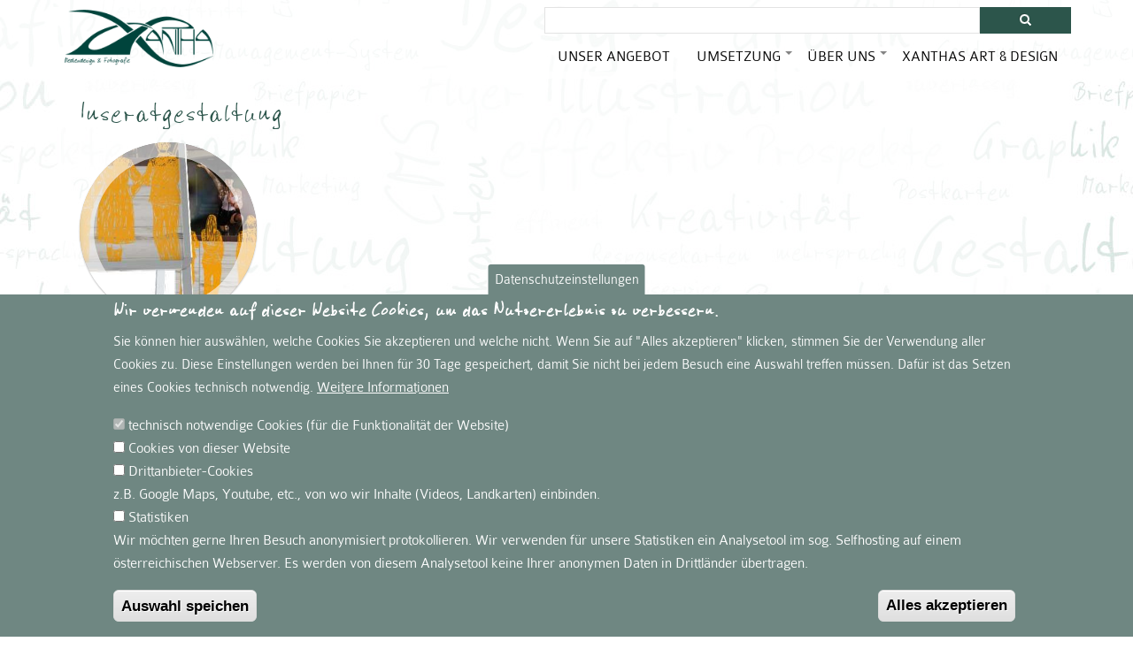

--- FILE ---
content_type: text/html; charset=UTF-8
request_url: https://xantha.at/leistungen/inseratgestaltung
body_size: 8033
content:
<!DOCTYPE html>
<html lang="de" dir="ltr" prefix="content: http://purl.org/rss/1.0/modules/content/  dc: http://purl.org/dc/terms/  foaf: http://xmlns.com/foaf/0.1/  og: http://ogp.me/ns#  rdfs: http://www.w3.org/2000/01/rdf-schema#  schema: http://schema.org/  sioc: http://rdfs.org/sioc/ns#  sioct: http://rdfs.org/sioc/types#  skos: http://www.w3.org/2004/02/skos/core#  xsd: http://www.w3.org/2001/XMLSchema# ">
  <head>
    <meta charset="utf-8" />
<meta name="Generator" content="Drupal 8 (https://www.drupal.org)" />
<meta name="MobileOptimized" content="width" />
<meta name="HandheldFriendly" content="true" />
<meta name="viewport" content="width=device-width, initial-scale=1.0" />
<style>div#sliding-popup, div#sliding-popup .eu-cookie-withdraw-banner, .eu-cookie-withdraw-tab {background: #6F8782} div#sliding-popup.eu-cookie-withdraw-wrapper { background: transparent; } #sliding-popup h1, #sliding-popup h2, #sliding-popup h3, #sliding-popup p, #sliding-popup label, #sliding-popup div, .eu-cookie-compliance-more-button, .eu-cookie-compliance-secondary-button, .eu-cookie-withdraw-tab { color: #ffffff;} .eu-cookie-withdraw-tab { border-color: #ffffff;}</style>
<script>var ct_check_js_val = 'f3ab0f1d872476ccfad7c56ac4ab40d7';</script>
<link rel="shortcut icon" href="/sites/default/files/xantha_360panorama_qr-code_favicon.png" type="image/png" />
<link rel="canonical" href="/leistungen/inseratgestaltung" />
<link rel="shortlink" href="/taxonomy/term/82" />
<link rel="delete-form" href="/taxonomy/term/82/delete" />
<link rel="edit-form" href="/taxonomy/term/82/edit" />
<link rel="alternate" type="application/rss+xml" title="Inseratgestaltung" href="https://xantha.at/taxonomy/term/82/feed" />
<script src="/sites/default/files/eu_cookie_compliance/eu_cookie_compliance.script.js?t2utrw" defer></script>

    <title>Inseratgestaltung | Xantha Mediendesign</title>
    <link rel="stylesheet" media="all" href="/sites/default/files/css/css_vNvFx_Z2xYM5BgEPpyDCchL8_3TteRIr2Poym2Qzc8c.css" />
<link rel="stylesheet" media="all" href="/sites/default/files/css/css_DCa9SakPPSzqQFNPZVqACbqFgMm3CKUUIl5_7apzNv8.css" />

    
<!--[if lte IE 8]>
<script src="/sites/default/files/js/js_VtafjXmRvoUgAzqzYTA3Wrjkx9wcWhjP0G4ZnnqRamA.js"></script>
<![endif]-->
<script src="/libraries/fontawesome/js/all.min.js?v=6.1.0" defer></script>
<script src="/libraries/fontawesome/js/v4-shims.min.js?v=6.1.0" defer></script>


	
  </head>
  
  <body class="path-taxonomy">
    <a href="#main-content" class="visually-hidden focusable skip-link">
      Direkt zum Inhalt
    </a>
    
      <div class="dialog-off-canvas-main-canvas" data-off-canvas-main-canvas>
    



<header class="main-header">
  <nav class="navbar topnav navbar-default" role="navigation">
    <div class="container">
      <div class="row">

        <!-- Start: Header -->
        <div class="navbar-header col-md-3">
          <button type="button" class="navbar-toggle" data-toggle="collapse" data-target="#main-navigation">
            <span class="sr-only">Toggle navigation</span>
            <span class="icon-bar"></span>
            <span class="icon-bar"></span>
            <span class="icon-bar"></span>
          </button>
                        <div class="region region-header">
    <div id="block-parrallax-xantha-branding" class="site-branding block block-system block-system-branding-block">
  
      
        <div class="brand logo">
      <a href="/" title="Startseite" rel="home" class="site-branding__logo">
        <img src="/sites/default/files/xantha-mediendesign.png" alt="Startseite" />
      </a>
    </div>
        <div class="brand site-name">
            <!--         <div class="site-branding__slogan">Für Sie kreativ!</div>
       -->
    </div>
  </div>

  </div>

                  </div>
        <!-- End: Header -->

        <!-- Start: Main menu -->
        <div class="col-md-9">
                        <div class="region region-primary-menu">
    <div class="search-block-form block block-search" data-drupal-selector="search-block-form" id="block-parrallax-xantha-search" role="search">
  
      <h2 class="visually-hidden">Wonach suchen Sie?</h2>
    
      <form action="/search/node" method="get" id="search-block-form" accept-charset="UTF-8">
  <div class="js-form-item form-item js-form-type-search form-type-search js-form-item-keys form-item-keys form-no-label">
      <label for="edit-keys" class="visually-hidden">Search</label>
        <input title="Die Begriffe eingeben, nach denen gesucht werden soll." data-drupal-selector="edit-keys" type="search" id="edit-keys" name="keys" value="" size="15" maxlength="128" class="form-search" />

        </div>
<div data-drupal-selector="edit-actions" class="form-actions js-form-wrapper form-wrapper" id="edit-actions"><input data-drupal-selector="edit-submit" type="submit" id="edit-submit" value="Search" class="button js-form-submit form-submit" />
</div>

</form>

  </div>
<nav role="navigation" aria-labelledby="block-parrallax-xantha-main-menu-menu" id="block-parrallax-xantha-main-menu">
            
  <h2 class="visually-hidden" id="block-parrallax-xantha-main-menu-menu">Hauptnavigation</h2>
  

        
              <ul class="sm menu-base-theme" id="main-menu"  class="menu nav navbar-nav">
                      <li>
        <a href="/unser-angebot" data-drupal-link-system-path="node/19">Unser Angebot</a>
                  </li>
                  <li>
        <a href="/umsetzung" data-target="#" data-toggle="dropdown">Umsetzung</a>
                                  <ul>
                      <li>
        <a href="/grafik-projekte" title="Verschaffen Sie sich einen Überblick über unsere Layouts, Illustrationen, Grafiken und Designs" data-drupal-link-system-path="grafik-projekte">Grafik-Projekte</a>
                  </li>
                  <li>
        <a href="/online-projekte" title="Verschaffen Sie sich einen Überblick über unsere Online- und digitalen Projekte" data-drupal-link-system-path="online-projekte">Online-Projekte</a>
                  </li>
        </ul>
  
            </li>
                  <li>
        <a href="/ueber-uns" data-target="#" data-toggle="dropdown">Über uns</a>
                                  <ul>
                      <li>
        <a href="https://www.xantha.at/ueber-uns" target="_self" title="Lernen Sie hier unser Team kennen">Unser Team</a>
                  </li>
                  <li>
        <a href="/node/6" title="Nutzen Sie unser Kontaktformular" data-drupal-link-system-path="node/6">Kontaktformular</a>
                  </li>
                  <li>
        <a href="https://www.facebook.com/XanthasLeiberln/" target="_blank" title="Besuchen Sie uns auf Facebook">Unsere Facebook-Seite</a>
                  </li>
                  <li>
        <a href="https://www.instagram.com/diexantha/" target="_blank" title="Besuchen Sie uns auf Instagram">Unser Instagram-Profil</a>
                  </li>
        </ul>
  
            </li>
                  <li>
        <a href="https://xantha.at/shop/index.html" target="_blank" title="zu den Online-Shops von Xantha">Xanthas Art &amp; Design</a>
                  </li>
        </ul>
  


  </nav>

  </div>

                  </div>

        </div>
      </div>
    </nav>
</header>


<!-- Start: Slider -->
  <!-- End: Slider -->


<!-- Start: Home page message -->
  <!--End: Home page message -->


<!-- Start: xxx -->
<div class="parallax-widget one">
  <div class="parallax-region- wow bounceInDown">
    
          <div class="container">
        <div class="row">
          <div class="col-md-12">
              <div class="region region-highlighted">
    <div data-drupal-messages-fallback class="hidden"></div>

  </div>

          </div>
        </div>
      </div>
    
    
    <div class="container">
      <div class="parallax-region">

                  <div class="row">
            <div class="col-md-12"></div>
          </div>
        
        <div class="row layout">

          
                      <div class="content_layout">
              <div class=col-md-12>   <div class="region region-content">
    <div id="block-parrallax-xantha-page-title" class="block block-core block-page-title-block">
  
      
      <div class="content">
      
  <h1 class="page-title">Inseratgestaltung</h1>


    </div>
  </div>
<div id="block-parrallax-xantha-content" class="block block-system block-system-main-block">
  
      
      <div class="content">
      <div class="views-element-container"><div class="js-view-dom-id-a17139cb60b4f8c7d4a2e2f54c01c4f4cf7dd77ab61897a1287d571b6e2f9678">
  
  
  

      <header>
      <div about="/leistungen/inseratgestaltung" id="taxonomy-term-82" class="taxonomy-term vocabulary-leistungen">
  
    
  <div class="content">
    
  </div>
</div>

    </header>
  
  
  

      <div class="views-view-grid horizontal cols-4 clearfix">
            <div class="center-block views-row clearfix row-1">
                  <div class="views-col col-1">
            <div class="views-field views-field-field-image"><div class="field-content"><a href="https://xantha.at/schaufensterspektakel">    <div class="ih-item circle colored effect3 right_to_left">
        <div class="img">  <img src="/sites/default/files/styles/hover_bild/public/portfolio/kunst-hstein2018.jpg?h=2e52a705&amp;itok=iEgsNlCu" width="300" height="300" alt="Flyer, Plakate und Inserat für das Schaufensterspektakel 2018 der Kunstakademie Heidenreichstein" typeof="Image" class="image-style-hover-bild" />


</div>
        <div class="info">
          <h3><a href="/schaufensterspektakel" hreflang="de">Schaufensterspektakel</a></h3>
          <p><a href="/kunden/kunstakademie-heidenreichstein" hreflang="de">Kunstakademie Heidenreichstein</a></p>
        </div></div></a></div></div>
          </div>
              </div>
      </div>

    

  
  

  
  <a href="https://xantha.at/taxonomy/term/82/feed" class="feed-icon">
  Inseratgestaltung abonnieren
</a>

</div>
</div>

    </div>
  </div>

  </div>
 </div>
            </div>
          
          
        </div>
      </div>
    </div>
  </div>
</div>
<!-- End: xxx -->


<!-- Start: Home page message -->
  <!--End: Home page message -->

<!-- ===== Clients-Bereich war früher hier ===== -->

<!-- Start: Home page message -->
<!--End: Home page message -->


<!-- Start: Home page message -->
<!-- ===== Verschoben von Xantha ===== -->
  <!--End: Home page message -->


<!-- Start: Home page message -->
<!--End: Home page message -->


<!-- Start: Home page message -->
  <div class="parallax-widget six" id="footer">
    <div class="container">
      <div class="parallax-region wow bounceInUp">  
        <div class="row">

          <!-- Start: Footer First -->
                      <div class = col-md-4>
                <div class="region region-footer-first">
    <div id="block-adresse" class="footer-klein block block-block-content block-block-content53ef0fad-078a-43f9-8d58-98bb2f7e4c2a">
  
      <h2 class="title">Kontaktdaten</h2>
      
      <div class="content">
        <div class="layout layout--onecol">
    <div  class="layout__region layout__region--content">
      <div class="block block-layout-builder block-field-blockblock-contentreusable-blockbody">
  
      
      <div class="content">
      
            <div class="clearfix text-formatted field field--name-body field--type-text-with-summary field--label-hidden field__item"><p><strong>Xantha Mediendesign | Sandra Fossalovara</strong></p>

<p>Arbeitergasse 2<br />
A-3860 Heidenreichstein<br />
Tel.: +43 660 577 4338</p>

<p><strong>Besuchen Sie uns:</strong><br />
Am Stadtplatz 21<br />
A-3860 Heidenreichstein<br />
Mo: 12 – 18 Uhr<br />
Di – Fr: 10 – 14 Uhr und 14.30 – 18 Uhr</p>
</div>
      
    </div>
  </div>

    </div>
  </div>

    </div>
  </div>
<div id="block-socialmediaxantha" class="footer-klein block block-block-content block-block-content75a1b30c-7da0-423c-8622-f15377a6f2b4">
  
      <h2 class="title">Sie finden uns in sozialen Netzwerken</h2>
      
      <div class="content">
        <div class="layout layout--onecol">
    <div  class="layout__region layout__region--content">
      <div class="block block-layout-builder block-field-blockblock-contentreusable-blockbody">
  
      
      <div class="content">
      
            <div class="clearfix text-formatted field field--name-body field--type-text-with-summary field--label-hidden field__item"><p><a href="https://www.facebook.com/XanthasLeiberln/" target="_blank"><span class="fontawesome-icon-inline"><i class="fab fa-facebook"></i></span> Facebook</a></p>
<p><a href="https://www.instagram.com/diexantha/" target="_blank"><span class="fontawesome-icon-inline"><i class="fab fa-instagram"></i></span> Instagram</a></p>
<p><a href="https://www.pinterest.at/diexantha/" target="_blank"><span class="fontawesome-icon-inline"><i class="fab fa-pinterest"></i></span> Pinterest</a></p>
</div>
      
    </div>
  </div>

    </div>
  </div>

    </div>
  </div>
<div id="block-offtopic" class="footer-klein block block-block-content block-block-contentd2f9189c-d73a-48f3-aa11-524ba0a82192">
  
      <h2 class="title">Besuchen Sie uns auch auf diesen Seiten:</h2>
      
      <div class="content">
        <div class="layout layout--onecol">
    <div  class="layout__region layout__region--content">
      <div class="block block-layout-builder block-field-blockblock-contentreusable-blockbody">
  
      
      <div class="content">
      
            <div class="clearfix text-formatted field field--name-body field--type-text-with-summary field--label-hidden field__item"><p><a href="https://xantha.at/shop/index.html" target="_blank"><span class="fontawesome-icon-inline"> <i class="fas fa-tshirt"></i>Online-Shop Bekleidung &amp; Accessoires</span></a></p>

<p><a href="https://www.spoonflower.com/profiles/xantha" target="_blank"><span class="fontawesome-icon-inline"> <i class="fas fa-chess-board"></i>Xanthas Pattern Design auf Stoffen und Tapeten</span></a></p>

<p><a href="https://bit.ly/xanthas-neue-frivolitaeten" target="_blank"><span class="fontawesome-icon-inline"> <i class="fas fa-solid fa-gem"></i>Xanthas Frivolitäten (Schmuck aus Occhi-Spitze) auf regionalis.shop</span></a></p>
</div>
      
    </div>
  </div>

    </div>
  </div>

    </div>
  </div>

  </div>

            </div>
                    <!-- End: Footer First -->

          <!-- Start :Footer Second -->
                      <div class = col-md-4>
                <div class="region region-footer-second">
    <div id="block-tagsinleistungen" class="footer-klein block block-tagclouds block-tagclouds-blockleistungen">
  
      <h2 class="title">Was uns richtig Spaß macht:</h2>
      
      <div class="content">
      <span class="tagclouds-term"><a href="/leistungen/flyer-karten-plakate" class="tagclouds level5" hreflang="de">Flyer / Karten / Plakate</a></span><span class="tagclouds-term"><a href="/leistungen/bildbearbeitung" class="tagclouds level4" hreflang="de">Bildbearbeitung</a></span><span class="tagclouds-term"><a href="/leistungen/messegestaltung" class="tagclouds level2" hreflang="de">Messegestaltung</a></span><span class="tagclouds-term"><a href="/leistungen/inseratgestaltung" class="tagclouds level2" hreflang="de">Inseratgestaltung</a></span><span class="tagclouds-term"><a href="/leistungen/verpackungsdesign" class="tagclouds level1" hreflang="de">Verpackungsdesign</a></span><span class="tagclouds-term"><a href="/leistungen/werbemittelgestaltung" class="tagclouds level1" hreflang="de">Werbemittelgestaltung</a></span><span class="tagclouds-term"><a href="/leistungen/videoschnitt" class="tagclouds level3" hreflang="de">Videoschnitt</a></span><span class="tagclouds-term"><a href="/leistungen/layout" class="tagclouds level5" hreflang="de">Layout</a></span><span class="tagclouds-term"><a href="/leistungen/broschueren-folder-kataloge" class="tagclouds level3" hreflang="de">Broschüren / Folder / Kataloge</a></span><span class="tagclouds-term"><a href="/leistungen/online-shops" class="tagclouds level4" hreflang="de">Online-Shops</a></span><span class="tagclouds-term"><a href="/leistungen/fotografie" class="tagclouds level1" hreflang="de">Fotografie</a></span><span class="tagclouds-term"><a href="/leistungen/buecher-e-books" class="tagclouds level2" hreflang="de">Bücher / E-Books</a></span><span class="tagclouds-term"><a href="/leistungen/fremdsprachensatz" class="tagclouds level1" hreflang="de">Fremdsprachensatz</a></span><span class="tagclouds-term"><a href="/leistungen/visitenkarten-geschaeftsdrucksorten" class="tagclouds level1" hreflang="de">Visitenkarten / Geschäftsdrucksorten</a></span><span class="tagclouds-term"><a href="/leistungen/websites" class="tagclouds level6" hreflang="de">Websites</a></span><span class="tagclouds-term"><a href="/leistungen/uebersetzungen" class="tagclouds level1" hreflang="de">Übersetzungen</a></span><span class="tagclouds-term"><a href="/leistungen/mobile-apps" class="tagclouds level1" hreflang="de">Mobile Apps</a></span><span class="tagclouds-term"><a href="/leistungen/textildesign-mustergestaltung" class="tagclouds level3" hreflang="de">Textildesign / Mustergestaltung</a></span><span class="tagclouds-term"><a href="/leistungen/fahrzeuggestaltung" class="tagclouds level1" hreflang="de">Fahrzeuggestaltung</a></span><span class="tagclouds-term"><a href="/leistungen/transparente-rollups" class="tagclouds level3" hreflang="de">Transparente / Rollups</a></span><span class="tagclouds-term"><a href="/leistungen/social-media" class="tagclouds level4" hreflang="de">Social Media</a></span><span class="tagclouds-term"><a href="/leistungen/logodesign" class="tagclouds level4" hreflang="de">Logodesign</a></span><span class="tagclouds-term"><a href="/leistungen/illustration" class="tagclouds level6" hreflang="de">Illustration</a></span><span class="tagclouds-term"><a href="/leistungen/3d-grafik" class="tagclouds level3" hreflang="de">3D-Grafik</a></span><span class="tagclouds-term"><a href="/leistungen/textbearbeitung" class="tagclouds level2" hreflang="de">Textbearbeitung</a></span><span class="tagclouds-term"><a href="/leistungen/formulardesign" class="tagclouds level3" hreflang="de">Formulardesign</a></span><span class="tagclouds-term"><a href="/leistungen/corporate-design" class="tagclouds level2" hreflang="de">Corporate Design</a></span><span class="tagclouds-term"><a href="/leistungen/schriftdesign" class="tagclouds level2" hreflang="de">Schriftdesign</a></span>
    </div>
  </div>

  </div>

            </div>
                    <!-- End: Footer Second -->

          <!-- Start: Footer third -->
                      <div class = col-md-4>
                <div class="region region-footer-third">
    <nav role="navigation" aria-labelledby="block-parrallax-xantha-tools-menu" id="block-parrallax-xantha-tools">
      
  <h2 id="block-parrallax-xantha-tools-menu">Werkzeuge</h2>
  

        
              <ul class="menu">
                    <li class="menu-item">
        <a href="#sliding-popup" onclick="if (Drupal.eu_cookie_compliance) { Drupal.eu_cookie_compliance.toggleWithdrawBanner(); } return false;" class="eu-cookie-compliance-toggle-withdraw-banner" title="Toggle the cookie consent settings tray">Cookie settings</a>
              </li>
        </ul>
  


  </nav>
<nav role="navigation" aria-labelledby="block-parrallax-xantha-footer-menu" id="block-parrallax-xantha-footer" class="footer-klein">
      
  <h2 id="block-parrallax-xantha-footer-menu">Das Kleingedruckte</h2>
  

        
              <ul class="menu">
                    <li class="menu-item">
        <a href="/impressum-anfahrt" title="Impressum" data-drupal-link-system-path="node/3">Impressum</a>
              </li>
                <li class="menu-item">
        <a href="/datenschutz-und-allgemeine-hinweise" title="Datenschutz und allgemeine Hinweise" data-drupal-link-system-path="node/1">Datenschutz und allgemeine Hinweise</a>
              </li>
                <li class="menu-item">
        <a href="/allgemeine-geschaeftsbedingungen" title="Allgemeine Geschäftsbedingungen" data-drupal-link-system-path="node/2">AGB</a>
              </li>
        </ul>
  


  </nav>

  </div>

            </div>
                    <!-- End: Footer Third -->

        </div>
      </div>
    </div>
  </div>
<!--End: Home page message -->


<!-- Start: Footer Menu -->
<!-- End: Footer Menu -->


<!-- Start: Copyright -->
<div class="copyright">
  <div class="container">
    <div class="row">

      <!-- Start: Copyright -->
      <div class="col-sm-6">
        <p>Copyright © 2025 Xantha. Alle Rechte vorbehalten.</p>
      </div>
      <!-- End: Copyright -->

      <!-- Start: Credit link -->
            <!-- End: Credit link -->
      
    </div>
  </div>
</div>

  </div>

    
    <script type="application/json" data-drupal-selector="drupal-settings-json">{"path":{"baseUrl":"\/","scriptPath":null,"pathPrefix":"","currentPath":"taxonomy\/term\/82","currentPathIsAdmin":false,"isFront":false,"currentLanguage":"de"},"pluralDelimiter":"\u0003","suppressDeprecationErrors":true,"ajaxPageState":{"libraries":"cleantalk\/apbct-public,colorbox\/default,colorbox_inline\/colorbox_inline,colorbox_load\/colorbox_load,cookie_content_blocker\/cookie-content-blocker,core\/html5shiv,drupal8_parallax_theme\/animate,drupal8_parallax_theme\/bootstrap,drupal8_parallax_theme\/flexslider,drupal8_parallax_theme\/fontawesome,drupal8_parallax_theme\/global-components,drupal8_parallax_theme\/owl,drupal8_parallax_theme\/smartmenus,eu_cookie_compliance\/eu_cookie_compliance_default,fontawesome\/fontawesome.svg,fontawesome\/fontawesome.svg.shim,hover_effects\/hover_effects,layout_discovery\/onecol,ng_lightbox\/ng_lightbox,parrallax_xantha\/global-components,system\/base,tagclouds\/clouds,views\/views.module","theme":"parrallax_xantha","theme_token":null},"ajaxTrustedUrl":{"\/search\/node":true},"colorbox":{"opacity":"0.85","current":"{current} von {total}","previous":"\u00ab Zur\u00fcck","next":"Weiter \u00bb","close":"Close","maxWidth":"98%","maxHeight":"98%","fixed":true,"mobiledetect":true,"mobiledevicewidth":"480px"},"cookieContentBlocker":{"consentAwareness":{"accepted":{"event":{"name":"","selector":""},"cookie":{"operator":"","name":"","value":""}},"declined":{"event":{"name":"","selector":""},"cookie":{"operator":"","name":"","value":""}},"change":{"event":{"name":"","selector":""}}}},"eu_cookie_compliance":{"cookie_policy_version":"1.0.0","popup_enabled":true,"popup_agreed_enabled":false,"popup_hide_agreed":false,"popup_clicking_confirmation":false,"popup_scrolling_confirmation":false,"popup_html_info":"\u003Cbutton type=\u0022button\u0022 class=\u0022eu-cookie-withdraw-tab\u0022\u003EDatenschutzeinstellungen\u003C\/button\u003E\n\u003Cdiv aria-labelledby=\u0022popup-text\u0022  class=\u0022eu-cookie-compliance-banner eu-cookie-compliance-banner-info eu-cookie-compliance-banner--categories\u0022\u003E\n  \u003Cdiv class=\u0022popup-content info eu-cookie-compliance-content\u0022\u003E\n        \u003Cdiv id=\u0022popup-text\u0022 class=\u0022eu-cookie-compliance-message\u0022 role=\u0022document\u0022\u003E\n      \u003Ch2\u003EWir verwenden auf dieser Website Cookies, um das Nutzererlebnis zu verbessern.\u003C\/h2\u003E\u003Cp\u003ESie k\u00f6nnen hier ausw\u00e4hlen, welche Cookies Sie akzeptieren und welche nicht. Wenn Sie auf \u0022Alles akzeptieren\u0022 klicken, stimmen Sie der Verwendung aller Cookies zu. Diese Einstellungen werden bei Ihnen f\u00fcr 30 Tage gespeichert, damit Sie nicht bei jedem Besuch eine Auswahl treffen m\u00fcssen. Daf\u00fcr ist das Setzen eines Cookies technisch notwendig.\u003C\/p\u003E\n              \u003Cbutton type=\u0022button\u0022 class=\u0022find-more-button eu-cookie-compliance-more-button\u0022\u003EWeitere Informationen\u003C\/button\u003E\n          \u003C\/div\u003E\n\n          \u003Cdiv id=\u0022eu-cookie-compliance-categories\u0022 class=\u0022eu-cookie-compliance-categories\u0022\u003E\n                  \u003Cdiv class=\u0022eu-cookie-compliance-category\u0022\u003E\n            \u003Cdiv\u003E\n              \u003Cinput type=\u0022checkbox\u0022 name=\u0022cookie-categories\u0022 class=\u0022eu-cookie-compliance-category-checkbox\u0022 id=\u0022cookie-category-technisch_notwendige_cookies_fuer_die_funktionalitaet_der_websit\u0022\n                     value=\u0022technisch_notwendige_cookies_fuer_die_funktionalitaet_der_websit\u0022\n                      checked                       disabled  \u003E\n              \u003Clabel for=\u0022cookie-category-technisch_notwendige_cookies_fuer_die_funktionalitaet_der_websit\u0022\u003Etechnisch notwendige Cookies (f\u00fcr die Funktionalit\u00e4t der Website)\u003C\/label\u003E\n            \u003C\/div\u003E\n                      \u003C\/div\u003E\n                  \u003Cdiv class=\u0022eu-cookie-compliance-category\u0022\u003E\n            \u003Cdiv\u003E\n              \u003Cinput type=\u0022checkbox\u0022 name=\u0022cookie-categories\u0022 class=\u0022eu-cookie-compliance-category-checkbox\u0022 id=\u0022cookie-category-cookies_von_dieser_website\u0022\n                     value=\u0022cookies_von_dieser_website\u0022\n                                           \u003E\n              \u003Clabel for=\u0022cookie-category-cookies_von_dieser_website\u0022\u003ECookies von dieser Website\u003C\/label\u003E\n            \u003C\/div\u003E\n                      \u003C\/div\u003E\n                  \u003Cdiv class=\u0022eu-cookie-compliance-category\u0022\u003E\n            \u003Cdiv\u003E\n              \u003Cinput type=\u0022checkbox\u0022 name=\u0022cookie-categories\u0022 class=\u0022eu-cookie-compliance-category-checkbox\u0022 id=\u0022cookie-category-drittanbieter_cookies\u0022\n                     value=\u0022drittanbieter_cookies\u0022\n                                           \u003E\n              \u003Clabel for=\u0022cookie-category-drittanbieter_cookies\u0022\u003EDrittanbieter-Cookies\u003C\/label\u003E\n            \u003C\/div\u003E\n                          \u003Cdiv class=\u0022eu-cookie-compliance-category-description\u0022\u003Ez.B. Google Maps, Youtube, etc., von wo wir Inhalte (Videos, Landkarten) einbinden.\u003C\/div\u003E\n                      \u003C\/div\u003E\n                  \u003Cdiv class=\u0022eu-cookie-compliance-category\u0022\u003E\n            \u003Cdiv\u003E\n              \u003Cinput type=\u0022checkbox\u0022 name=\u0022cookie-categories\u0022 class=\u0022eu-cookie-compliance-category-checkbox\u0022 id=\u0022cookie-category-statistiken\u0022\n                     value=\u0022statistiken\u0022\n                                           \u003E\n              \u003Clabel for=\u0022cookie-category-statistiken\u0022\u003EStatistiken\u003C\/label\u003E\n            \u003C\/div\u003E\n                          \u003Cdiv class=\u0022eu-cookie-compliance-category-description\u0022\u003EWir m\u00f6chten gerne Ihren Besuch anonymisiert protokollieren. Wir verwenden f\u00fcr unsere Statistiken ein Analysetool im sog. Selfhosting auf einem \u00f6sterreichischen Webserver. Es werden von diesem Analysetool keine Ihrer anonymen Daten in Drittl\u00e4nder \u00fcbertragen.\u003C\/div\u003E\n                      \u003C\/div\u003E\n                          \u003Cdiv class=\u0022eu-cookie-compliance-categories-buttons\u0022\u003E\n            \u003Cbutton type=\u0022button\u0022\n                    class=\u0022eu-cookie-compliance-save-preferences-button \u0022\u003EAuswahl speichen\u003C\/button\u003E\n          \u003C\/div\u003E\n              \u003C\/div\u003E\n    \n    \u003Cdiv id=\u0022popup-buttons\u0022 class=\u0022eu-cookie-compliance-buttons eu-cookie-compliance-has-categories\u0022\u003E\n            \u003Cbutton type=\u0022button\u0022 class=\u0022agree-button eu-cookie-compliance-default-button\u0022\u003EAlles akzeptieren\u003C\/button\u003E\n              \u003Cbutton type=\u0022button\u0022 class=\u0022eu-cookie-withdraw-button visually-hidden\u0022\u003EZustimmung zur\u00fcckziehen\u003C\/button\u003E\n          \u003C\/div\u003E\n  \u003C\/div\u003E\n\u003C\/div\u003E","use_mobile_message":true,"mobile_popup_html_info":"\u003Cbutton type=\u0022button\u0022 class=\u0022eu-cookie-withdraw-tab\u0022\u003EDatenschutzeinstellungen\u003C\/button\u003E\n\u003Cdiv aria-labelledby=\u0022popup-text\u0022  class=\u0022eu-cookie-compliance-banner eu-cookie-compliance-banner-info eu-cookie-compliance-banner--categories\u0022\u003E\n  \u003Cdiv class=\u0022popup-content info eu-cookie-compliance-content\u0022\u003E\n        \u003Cdiv id=\u0022popup-text\u0022 class=\u0022eu-cookie-compliance-message\u0022 role=\u0022document\u0022\u003E\n      \u003Cp\u003EWir nutzen Cookies auf unserer Website. Einige von ihnen sind essenziell, w\u00e4hrend andere uns helfen, diese Website und Ihre Erfahrung zu verbessern.\u003C\/p\u003E\n              \u003Cbutton type=\u0022button\u0022 class=\u0022find-more-button eu-cookie-compliance-more-button\u0022\u003EWeitere Informationen\u003C\/button\u003E\n          \u003C\/div\u003E\n\n          \u003Cdiv id=\u0022eu-cookie-compliance-categories\u0022 class=\u0022eu-cookie-compliance-categories\u0022\u003E\n                  \u003Cdiv class=\u0022eu-cookie-compliance-category\u0022\u003E\n            \u003Cdiv\u003E\n              \u003Cinput type=\u0022checkbox\u0022 name=\u0022cookie-categories\u0022 class=\u0022eu-cookie-compliance-category-checkbox\u0022 id=\u0022cookie-category-technisch_notwendige_cookies_fuer_die_funktionalitaet_der_websit\u0022\n                     value=\u0022technisch_notwendige_cookies_fuer_die_funktionalitaet_der_websit\u0022\n                      checked                       disabled  \u003E\n              \u003Clabel for=\u0022cookie-category-technisch_notwendige_cookies_fuer_die_funktionalitaet_der_websit\u0022\u003Etechnisch notwendige Cookies (f\u00fcr die Funktionalit\u00e4t der Website)\u003C\/label\u003E\n            \u003C\/div\u003E\n                      \u003C\/div\u003E\n                  \u003Cdiv class=\u0022eu-cookie-compliance-category\u0022\u003E\n            \u003Cdiv\u003E\n              \u003Cinput type=\u0022checkbox\u0022 name=\u0022cookie-categories\u0022 class=\u0022eu-cookie-compliance-category-checkbox\u0022 id=\u0022cookie-category-cookies_von_dieser_website\u0022\n                     value=\u0022cookies_von_dieser_website\u0022\n                                           \u003E\n              \u003Clabel for=\u0022cookie-category-cookies_von_dieser_website\u0022\u003ECookies von dieser Website\u003C\/label\u003E\n            \u003C\/div\u003E\n                      \u003C\/div\u003E\n                  \u003Cdiv class=\u0022eu-cookie-compliance-category\u0022\u003E\n            \u003Cdiv\u003E\n              \u003Cinput type=\u0022checkbox\u0022 name=\u0022cookie-categories\u0022 class=\u0022eu-cookie-compliance-category-checkbox\u0022 id=\u0022cookie-category-drittanbieter_cookies\u0022\n                     value=\u0022drittanbieter_cookies\u0022\n                                           \u003E\n              \u003Clabel for=\u0022cookie-category-drittanbieter_cookies\u0022\u003EDrittanbieter-Cookies\u003C\/label\u003E\n            \u003C\/div\u003E\n                          \u003Cdiv class=\u0022eu-cookie-compliance-category-description\u0022\u003Ez.B. Google Maps, Youtube, etc., von wo wir Inhalte (Videos, Landkarten) einbinden.\u003C\/div\u003E\n                      \u003C\/div\u003E\n                  \u003Cdiv class=\u0022eu-cookie-compliance-category\u0022\u003E\n            \u003Cdiv\u003E\n              \u003Cinput type=\u0022checkbox\u0022 name=\u0022cookie-categories\u0022 class=\u0022eu-cookie-compliance-category-checkbox\u0022 id=\u0022cookie-category-statistiken\u0022\n                     value=\u0022statistiken\u0022\n                                           \u003E\n              \u003Clabel for=\u0022cookie-category-statistiken\u0022\u003EStatistiken\u003C\/label\u003E\n            \u003C\/div\u003E\n                          \u003Cdiv class=\u0022eu-cookie-compliance-category-description\u0022\u003EWir m\u00f6chten gerne Ihren Besuch anonymisiert protokollieren. Wir verwenden f\u00fcr unsere Statistiken ein Analysetool im sog. Selfhosting auf einem \u00f6sterreichischen Webserver. Es werden von diesem Analysetool keine Ihrer anonymen Daten in Drittl\u00e4nder \u00fcbertragen.\u003C\/div\u003E\n                      \u003C\/div\u003E\n                          \u003Cdiv class=\u0022eu-cookie-compliance-categories-buttons\u0022\u003E\n            \u003Cbutton type=\u0022button\u0022\n                    class=\u0022eu-cookie-compliance-save-preferences-button \u0022\u003EAuswahl speichen\u003C\/button\u003E\n          \u003C\/div\u003E\n              \u003C\/div\u003E\n    \n    \u003Cdiv id=\u0022popup-buttons\u0022 class=\u0022eu-cookie-compliance-buttons eu-cookie-compliance-has-categories\u0022\u003E\n            \u003Cbutton type=\u0022button\u0022 class=\u0022agree-button eu-cookie-compliance-default-button\u0022\u003EAlles akzeptieren\u003C\/button\u003E\n              \u003Cbutton type=\u0022button\u0022 class=\u0022eu-cookie-withdraw-button visually-hidden\u0022\u003EZustimmung zur\u00fcckziehen\u003C\/button\u003E\n          \u003C\/div\u003E\n  \u003C\/div\u003E\n\u003C\/div\u003E","mobile_breakpoint":768,"popup_html_agreed":false,"popup_use_bare_css":false,"popup_height":"auto","popup_width":"100%","popup_delay":1000,"popup_link":"\/datenschutz-und-allgemeine-hinweise","popup_link_new_window":true,"popup_position":false,"fixed_top_position":false,"popup_language":"de","store_consent":true,"better_support_for_screen_readers":false,"cookie_name":"","reload_page":true,"domain":"","domain_all_sites":true,"popup_eu_only":false,"popup_eu_only_js":false,"cookie_lifetime":30,"cookie_session":0,"set_cookie_session_zero_on_disagree":1,"disagree_do_not_show_popup":false,"method":"categories","automatic_cookies_removal":true,"allowed_cookies":"\u0022statistiken:matomo.js\u0022\r\n\u0022statistiken:piwik.js\u0022\r\n\u0022technisch_notwendige_cookies_fuer_die_funktionalitaet_der_websit:cookiecontentblocker.js\u0022\r\n\u0022technisch_notwendige_cookies_fuer_die_funktionalitaet_der_websit:plugin.js\u0022\r\n\u0022technisch_notwendige_cookies_fuer_die_funktionalitaet_der_websit:cookieContentBlocker.js\u0022\r\n\u0022technisch_notwendige_cookies_fuer_die_funktionalitaet_der_websit:package-lock.json\u0022\r\n\u0022technisch_notwendige_cookies_fuer_die_funktionalitaet_der_websit:tiny_mce.js\u0022\r\n\u0022technisch_notwendige_cookies_fuer_die_funktionalitaet_der_websit:package-lock.json\u0022\r\n\u0022technisch_notwendige_cookies_fuer_die_funktionalitaet_der_websit:package-lock.json\u0022\r\n\u0022technisch_notwendige_cookies_fuer_die_funktionalitaet_der_websit:sinon.js\u0022\r\n\u0022technisch_notwendige_cookies_fuer_die_funktionalitaet_der_websit:all.min.js\u0022\r\n\u0022technisch_notwendige_cookies_fuer_die_funktionalitaet_der_websit:solid.js\u0022\r\n\u0022technisch_notwendige_cookies_fuer_die_funktionalitaet_der_websit:solid.min.js\u0022\r\n\u0022technisch_notwendige_cookies_fuer_die_funktionalitaet_der_websit:icons.json\u0022","withdraw_markup":"\u003Cbutton type=\u0022button\u0022 class=\u0022eu-cookie-withdraw-tab\u0022\u003EDatenschutzeinstellungen\u003C\/button\u003E\n\u003Cdiv aria-labelledby=\u0022popup-text\u0022 class=\u0022eu-cookie-withdraw-banner\u0022\u003E\n  \u003Cdiv class=\u0022popup-content info eu-cookie-compliance-content\u0022\u003E\n    \u003Cdiv id=\u0022popup-text\u0022 class=\u0022eu-cookie-compliance-message\u0022 role=\u0022document\u0022\u003E\n      \u003Ch2\u003EWir verwenden Cookies auf dieser Website, um das Besuchererlebnis zu verbessern\u003C\/h2\u003E\u003Cp\u003ESie haben uns Ihre Zustimmung gegeben, Cookies zu setzen.\u003C\/p\u003E\n    \u003C\/div\u003E\n    \u003Cdiv id=\u0022popup-buttons\u0022 class=\u0022eu-cookie-compliance-buttons\u0022\u003E\n      \u003Cbutton type=\u0022button\u0022 class=\u0022eu-cookie-withdraw-button \u0022\u003EZustimmung zur\u00fcckziehen\u003C\/button\u003E\n    \u003C\/div\u003E\n  \u003C\/div\u003E\n\u003C\/div\u003E","withdraw_enabled":true,"reload_options":0,"reload_routes_list":"","withdraw_button_on_info_popup":true,"cookie_categories":["technisch_notwendige_cookies_fuer_die_funktionalitaet_der_websit","cookies_von_dieser_website","drittanbieter_cookies","statistiken"],"cookie_categories_details":{"technisch_notwendige_cookies_fuer_die_funktionalitaet_der_websit":{"uuid":"f3897a78-57a8-4740-a9eb-82c72a433575","langcode":"de","status":true,"dependencies":[],"id":"technisch_notwendige_cookies_fuer_die_funktionalitaet_der_websit","label":"technisch notwendige Cookies (f\u00fcr die Funktionalit\u00e4t der Website)","description":"","checkbox_default_state":"required","weight":-10},"cookies_von_dieser_website":{"uuid":"af668ab4-deba-41f8-8732-41fab7cb7f7e","langcode":"de","status":true,"dependencies":[],"id":"cookies_von_dieser_website","label":"Cookies von dieser Website","description":"","checkbox_default_state":"unchecked","weight":-9},"drittanbieter_cookies":{"uuid":"f76b1392-f88c-4f23-90cc-7a912655bf06","langcode":"de","status":true,"dependencies":[],"id":"drittanbieter_cookies","label":"Drittanbieter-Cookies","description":"z.B. Google Maps, Youtube, etc., von wo wir Inhalte (Videos, Landkarten) einbinden.","checkbox_default_state":"unchecked","weight":-8},"statistiken":{"uuid":"fbedb698-2cb0-4998-a366-a8c66bd67236","langcode":"de","status":true,"dependencies":[],"id":"statistiken","label":"Statistiken","description":"Wir m\u00f6chten gerne Ihren Besuch anonymisiert protokollieren. Wir verwenden f\u00fcr unsere Statistiken ein Analysetool im sog. Selfhosting auf einem \u00f6sterreichischen Webserver. Es werden von diesem Analysetool keine Ihrer anonymen Daten in Drittl\u00e4nder \u00fcbertragen.","checkbox_default_state":"unchecked","weight":-7}},"enable_save_preferences_button":true,"cookie_value_disagreed":"0","cookie_value_agreed_show_thank_you":"1","cookie_value_agreed":"2","containing_element":"body","settings_tab_enabled":true,"olivero_primary_button_classes":"","olivero_secondary_button_classes":"","close_button_action":"close_banner","open_by_default":true,"modules_allow_popup":true,"hide_the_banner":false,"geoip_match":true},"user":{"uid":0,"permissionsHash":"8258f49f389ba4207a4c04a1377aa523f3f37e87041b1ba2c1c84bd1ba778b22"}}</script>
<script src="/sites/default/files/js/js_p715QDVwWUWPfVBTyaM7rPZzHv0MGIy8izxHz5WCD14.js"></script>
<script src="/modules/eu_cookie_compliance/js/eu_cookie_compliance.min.js?v=8.9.13" defer></script>
<script src="/sites/default/files/js/js_6ufW-Z0Kopu8GTHR-mCfrUGzlaK75LOfNCQhegLoDRY.js"></script>


  </body>
</html>


--- FILE ---
content_type: text/css
request_url: https://xantha.at/sites/default/files/css/css_DCa9SakPPSzqQFNPZVqACbqFgMm3CKUUIl5_7apzNv8.css
body_size: 113329
content:
@import url("https://fonts.googleapis.com/css?family=Poppins:400,300,600,700");html{font-family:sans-serif;-webkit-text-size-adjust:100%;-ms-text-size-adjust:100%}body{margin:0}article,aside,details,figcaption,figure,footer,header,hgroup,main,menu,nav,section,summary{display:block}audio,canvas,progress,video{display:inline-block;vertical-align:baseline}audio:not([controls]){display:none;height:0}[hidden],template{display:none}a{background-color:transparent}a:active,a:hover{outline:0}abbr[title]{border-bottom:1px dotted}b,strong{font-weight:700}dfn{font-style:italic}h1{margin:.67em 0;font-size:2em}mark{color:#000;background:#ff0}small{font-size:80%}sub,sup{position:relative;font-size:75%;line-height:0;vertical-align:baseline}sup{top:-.5em}sub{bottom:-.25em}img{border:0}svg:not(:root){overflow:hidden}figure{margin:1em 40px}hr{height:0;-webkit-box-sizing:content-box;-moz-box-sizing:content-box;box-sizing:content-box}pre{overflow:auto}code,kbd,pre,samp{font-family:monospace,monospace;font-size:1em}button,input,optgroup,select,textarea{margin:0;font:inherit;color:inherit}button{overflow:visible}button,select{text-transform:none}button,html input[type=button],input[type=reset],input[type=submit]{-webkit-appearance:button;cursor:pointer}button[disabled],html input[disabled]{cursor:default}button::-moz-focus-inner,input::-moz-focus-inner{padding:0;border:0}input{line-height:normal}input[type=checkbox],input[type=radio]{-webkit-box-sizing:border-box;-moz-box-sizing:border-box;box-sizing:border-box;padding:0}input[type=number]::-webkit-inner-spin-button,input[type=number]::-webkit-outer-spin-button{height:auto}input[type=search]{-webkit-box-sizing:content-box;-moz-box-sizing:content-box;box-sizing:content-box;-webkit-appearance:textfield}input[type=search]::-webkit-search-cancel-button,input[type=search]::-webkit-search-decoration{-webkit-appearance:none}fieldset{padding:.35em .625em .75em;margin:0 2px;border:1px solid silver}legend{padding:0;border:0}textarea{overflow:auto}optgroup{font-weight:700}table{border-spacing:0;border-collapse:collapse}td,th{padding:0}@media print{*,:after,:before{color:#000!important;text-shadow:none!important;background:0 0!important;-webkit-box-shadow:none!important;box-shadow:none!important}a,a:visited{text-decoration:underline}a[href]:after{content:" (" attr(href) ")"}abbr[title]:after{content:" (" attr(title) ")"}a[href^="javascript:"]:after,a[href^="#"]:after{content:""}blockquote,pre{border:1px solid #999;page-break-inside:avoid}thead{display:table-header-group}img,tr{page-break-inside:avoid}img{max-width:100%!important}h2,h3,p{orphans:3;widows:3}h2,h3{page-break-after:avoid}.navbar{display:none}.btn>.caret,.dropup>.btn>.caret{border-top-color:#000!important}.label{border:1px solid #000}.table{border-collapse:collapse!important}.table td,.table th{background-color:#fff!important}.table-bordered td,.table-bordered th{border:1px solid #ddd!important}}@font-face{font-family:'Glyphicons Halflings';src:url(/themes/drupal8_parallax_theme/includes/bootstrap/fonts/glyphicons-halflings-regular.eot);src:url(/themes/drupal8_parallax_theme/includes/bootstrap/fonts/glyphicons-halflings-regular.eot#iefix) format('embedded-opentype'),url(/themes/drupal8_parallax_theme/includes/bootstrap/fonts/glyphicons-halflings-regular.woff2) format('woff2'),url(/themes/drupal8_parallax_theme/includes/bootstrap/fonts/glyphicons-halflings-regular.woff) format('woff'),url(/themes/drupal8_parallax_theme/includes/bootstrap/fonts/glyphicons-halflings-regular.ttf) format('truetype'),url(/themes/drupal8_parallax_theme/includes/bootstrap/fonts/glyphicons-halflings-regular.svg#glyphicons_halflingsregular) format('svg')}.glyphicon{position:relative;top:1px;display:inline-block;font-family:'Glyphicons Halflings';font-style:normal;font-weight:400;line-height:1;-webkit-font-smoothing:antialiased;-moz-osx-font-smoothing:grayscale}.glyphicon-asterisk:before{content:"\002a"}.glyphicon-plus:before{content:"\002b"}.glyphicon-eur:before,.glyphicon-euro:before{content:"\20ac"}.glyphicon-minus:before{content:"\2212"}.glyphicon-cloud:before{content:"\2601"}.glyphicon-envelope:before{content:"\2709"}.glyphicon-pencil:before{content:"\270f"}.glyphicon-glass:before{content:"\e001"}.glyphicon-music:before{content:"\e002"}.glyphicon-search:before{content:"\e003"}.glyphicon-heart:before{content:"\e005"}.glyphicon-star:before{content:"\e006"}.glyphicon-star-empty:before{content:"\e007"}.glyphicon-user:before{content:"\e008"}.glyphicon-film:before{content:"\e009"}.glyphicon-th-large:before{content:"\e010"}.glyphicon-th:before{content:"\e011"}.glyphicon-th-list:before{content:"\e012"}.glyphicon-ok:before{content:"\e013"}.glyphicon-remove:before{content:"\e014"}.glyphicon-zoom-in:before{content:"\e015"}.glyphicon-zoom-out:before{content:"\e016"}.glyphicon-off:before{content:"\e017"}.glyphicon-signal:before{content:"\e018"}.glyphicon-cog:before{content:"\e019"}.glyphicon-trash:before{content:"\e020"}.glyphicon-home:before{content:"\e021"}.glyphicon-file:before{content:"\e022"}.glyphicon-time:before{content:"\e023"}.glyphicon-road:before{content:"\e024"}.glyphicon-download-alt:before{content:"\e025"}.glyphicon-download:before{content:"\e026"}.glyphicon-upload:before{content:"\e027"}.glyphicon-inbox:before{content:"\e028"}.glyphicon-play-circle:before{content:"\e029"}.glyphicon-repeat:before{content:"\e030"}.glyphicon-refresh:before{content:"\e031"}.glyphicon-list-alt:before{content:"\e032"}.glyphicon-lock:before{content:"\e033"}.glyphicon-flag:before{content:"\e034"}.glyphicon-headphones:before{content:"\e035"}.glyphicon-volume-off:before{content:"\e036"}.glyphicon-volume-down:before{content:"\e037"}.glyphicon-volume-up:before{content:"\e038"}.glyphicon-qrcode:before{content:"\e039"}.glyphicon-barcode:before{content:"\e040"}.glyphicon-tag:before{content:"\e041"}.glyphicon-tags:before{content:"\e042"}.glyphicon-book:before{content:"\e043"}.glyphicon-bookmark:before{content:"\e044"}.glyphicon-print:before{content:"\e045"}.glyphicon-camera:before{content:"\e046"}.glyphicon-font:before{content:"\e047"}.glyphicon-bold:before{content:"\e048"}.glyphicon-italic:before{content:"\e049"}.glyphicon-text-height:before{content:"\e050"}.glyphicon-text-width:before{content:"\e051"}.glyphicon-align-left:before{content:"\e052"}.glyphicon-align-center:before{content:"\e053"}.glyphicon-align-right:before{content:"\e054"}.glyphicon-align-justify:before{content:"\e055"}.glyphicon-list:before{content:"\e056"}.glyphicon-indent-left:before{content:"\e057"}.glyphicon-indent-right:before{content:"\e058"}.glyphicon-facetime-video:before{content:"\e059"}.glyphicon-picture:before{content:"\e060"}.glyphicon-map-marker:before{content:"\e062"}.glyphicon-adjust:before{content:"\e063"}.glyphicon-tint:before{content:"\e064"}.glyphicon-edit:before{content:"\e065"}.glyphicon-share:before{content:"\e066"}.glyphicon-check:before{content:"\e067"}.glyphicon-move:before{content:"\e068"}.glyphicon-step-backward:before{content:"\e069"}.glyphicon-fast-backward:before{content:"\e070"}.glyphicon-backward:before{content:"\e071"}.glyphicon-play:before{content:"\e072"}.glyphicon-pause:before{content:"\e073"}.glyphicon-stop:before{content:"\e074"}.glyphicon-forward:before{content:"\e075"}.glyphicon-fast-forward:before{content:"\e076"}.glyphicon-step-forward:before{content:"\e077"}.glyphicon-eject:before{content:"\e078"}.glyphicon-chevron-left:before{content:"\e079"}.glyphicon-chevron-right:before{content:"\e080"}.glyphicon-plus-sign:before{content:"\e081"}.glyphicon-minus-sign:before{content:"\e082"}.glyphicon-remove-sign:before{content:"\e083"}.glyphicon-ok-sign:before{content:"\e084"}.glyphicon-question-sign:before{content:"\e085"}.glyphicon-info-sign:before{content:"\e086"}.glyphicon-screenshot:before{content:"\e087"}.glyphicon-remove-circle:before{content:"\e088"}.glyphicon-ok-circle:before{content:"\e089"}.glyphicon-ban-circle:before{content:"\e090"}.glyphicon-arrow-left:before{content:"\e091"}.glyphicon-arrow-right:before{content:"\e092"}.glyphicon-arrow-up:before{content:"\e093"}.glyphicon-arrow-down:before{content:"\e094"}.glyphicon-share-alt:before{content:"\e095"}.glyphicon-resize-full:before{content:"\e096"}.glyphicon-resize-small:before{content:"\e097"}.glyphicon-exclamation-sign:before{content:"\e101"}.glyphicon-gift:before{content:"\e102"}.glyphicon-leaf:before{content:"\e103"}.glyphicon-fire:before{content:"\e104"}.glyphicon-eye-open:before{content:"\e105"}.glyphicon-eye-close:before{content:"\e106"}.glyphicon-warning-sign:before{content:"\e107"}.glyphicon-plane:before{content:"\e108"}.glyphicon-calendar:before{content:"\e109"}.glyphicon-random:before{content:"\e110"}.glyphicon-comment:before{content:"\e111"}.glyphicon-magnet:before{content:"\e112"}.glyphicon-chevron-up:before{content:"\e113"}.glyphicon-chevron-down:before{content:"\e114"}.glyphicon-retweet:before{content:"\e115"}.glyphicon-shopping-cart:before{content:"\e116"}.glyphicon-folder-close:before{content:"\e117"}.glyphicon-folder-open:before{content:"\e118"}.glyphicon-resize-vertical:before{content:"\e119"}.glyphicon-resize-horizontal:before{content:"\e120"}.glyphicon-hdd:before{content:"\e121"}.glyphicon-bullhorn:before{content:"\e122"}.glyphicon-bell:before{content:"\e123"}.glyphicon-certificate:before{content:"\e124"}.glyphicon-thumbs-up:before{content:"\e125"}.glyphicon-thumbs-down:before{content:"\e126"}.glyphicon-hand-right:before{content:"\e127"}.glyphicon-hand-left:before{content:"\e128"}.glyphicon-hand-up:before{content:"\e129"}.glyphicon-hand-down:before{content:"\e130"}.glyphicon-circle-arrow-right:before{content:"\e131"}.glyphicon-circle-arrow-left:before{content:"\e132"}.glyphicon-circle-arrow-up:before{content:"\e133"}.glyphicon-circle-arrow-down:before{content:"\e134"}.glyphicon-globe:before{content:"\e135"}.glyphicon-wrench:before{content:"\e136"}.glyphicon-tasks:before{content:"\e137"}.glyphicon-filter:before{content:"\e138"}.glyphicon-briefcase:before{content:"\e139"}.glyphicon-fullscreen:before{content:"\e140"}.glyphicon-dashboard:before{content:"\e141"}.glyphicon-paperclip:before{content:"\e142"}.glyphicon-heart-empty:before{content:"\e143"}.glyphicon-link:before{content:"\e144"}.glyphicon-phone:before{content:"\e145"}.glyphicon-pushpin:before{content:"\e146"}.glyphicon-usd:before{content:"\e148"}.glyphicon-gbp:before{content:"\e149"}.glyphicon-sort:before{content:"\e150"}.glyphicon-sort-by-alphabet:before{content:"\e151"}.glyphicon-sort-by-alphabet-alt:before{content:"\e152"}.glyphicon-sort-by-order:before{content:"\e153"}.glyphicon-sort-by-order-alt:before{content:"\e154"}.glyphicon-sort-by-attributes:before{content:"\e155"}.glyphicon-sort-by-attributes-alt:before{content:"\e156"}.glyphicon-unchecked:before{content:"\e157"}.glyphicon-expand:before{content:"\e158"}.glyphicon-collapse-down:before{content:"\e159"}.glyphicon-collapse-up:before{content:"\e160"}.glyphicon-log-in:before{content:"\e161"}.glyphicon-flash:before{content:"\e162"}.glyphicon-log-out:before{content:"\e163"}.glyphicon-new-window:before{content:"\e164"}.glyphicon-record:before{content:"\e165"}.glyphicon-save:before{content:"\e166"}.glyphicon-open:before{content:"\e167"}.glyphicon-saved:before{content:"\e168"}.glyphicon-import:before{content:"\e169"}.glyphicon-export:before{content:"\e170"}.glyphicon-send:before{content:"\e171"}.glyphicon-floppy-disk:before{content:"\e172"}.glyphicon-floppy-saved:before{content:"\e173"}.glyphicon-floppy-remove:before{content:"\e174"}.glyphicon-floppy-save:before{content:"\e175"}.glyphicon-floppy-open:before{content:"\e176"}.glyphicon-credit-card:before{content:"\e177"}.glyphicon-transfer:before{content:"\e178"}.glyphicon-cutlery:before{content:"\e179"}.glyphicon-header:before{content:"\e180"}.glyphicon-compressed:before{content:"\e181"}.glyphicon-earphone:before{content:"\e182"}.glyphicon-phone-alt:before{content:"\e183"}.glyphicon-tower:before{content:"\e184"}.glyphicon-stats:before{content:"\e185"}.glyphicon-sd-video:before{content:"\e186"}.glyphicon-hd-video:before{content:"\e187"}.glyphicon-subtitles:before{content:"\e188"}.glyphicon-sound-stereo:before{content:"\e189"}.glyphicon-sound-dolby:before{content:"\e190"}.glyphicon-sound-5-1:before{content:"\e191"}.glyphicon-sound-6-1:before{content:"\e192"}.glyphicon-sound-7-1:before{content:"\e193"}.glyphicon-copyright-mark:before{content:"\e194"}.glyphicon-registration-mark:before{content:"\e195"}.glyphicon-cloud-download:before{content:"\e197"}.glyphicon-cloud-upload:before{content:"\e198"}.glyphicon-tree-conifer:before{content:"\e199"}.glyphicon-tree-deciduous:before{content:"\e200"}.glyphicon-cd:before{content:"\e201"}.glyphicon-save-file:before{content:"\e202"}.glyphicon-open-file:before{content:"\e203"}.glyphicon-level-up:before{content:"\e204"}.glyphicon-copy:before{content:"\e205"}.glyphicon-paste:before{content:"\e206"}.glyphicon-alert:before{content:"\e209"}.glyphicon-equalizer:before{content:"\e210"}.glyphicon-king:before{content:"\e211"}.glyphicon-queen:before{content:"\e212"}.glyphicon-pawn:before{content:"\e213"}.glyphicon-bishop:before{content:"\e214"}.glyphicon-knight:before{content:"\e215"}.glyphicon-baby-formula:before{content:"\e216"}.glyphicon-tent:before{content:"\26fa"}.glyphicon-blackboard:before{content:"\e218"}.glyphicon-bed:before{content:"\e219"}.glyphicon-apple:before{content:"\f8ff"}.glyphicon-erase:before{content:"\e221"}.glyphicon-hourglass:before{content:"\231b"}.glyphicon-lamp:before{content:"\e223"}.glyphicon-duplicate:before{content:"\e224"}.glyphicon-piggy-bank:before{content:"\e225"}.glyphicon-scissors:before{content:"\e226"}.glyphicon-bitcoin:before{content:"\e227"}.glyphicon-btc:before{content:"\e227"}.glyphicon-xbt:before{content:"\e227"}.glyphicon-yen:before{content:"\00a5"}.glyphicon-jpy:before{content:"\00a5"}.glyphicon-ruble:before{content:"\20bd"}.glyphicon-rub:before{content:"\20bd"}.glyphicon-scale:before{content:"\e230"}.glyphicon-ice-lolly:before{content:"\e231"}.glyphicon-ice-lolly-tasted:before{content:"\e232"}.glyphicon-education:before{content:"\e233"}.glyphicon-option-horizontal:before{content:"\e234"}.glyphicon-option-vertical:before{content:"\e235"}.glyphicon-menu-hamburger:before{content:"\e236"}.glyphicon-modal-window:before{content:"\e237"}.glyphicon-oil:before{content:"\e238"}.glyphicon-grain:before{content:"\e239"}.glyphicon-sunglasses:before{content:"\e240"}.glyphicon-text-size:before{content:"\e241"}.glyphicon-text-color:before{content:"\e242"}.glyphicon-text-background:before{content:"\e243"}.glyphicon-object-align-top:before{content:"\e244"}.glyphicon-object-align-bottom:before{content:"\e245"}.glyphicon-object-align-horizontal:before{content:"\e246"}.glyphicon-object-align-left:before{content:"\e247"}.glyphicon-object-align-vertical:before{content:"\e248"}.glyphicon-object-align-right:before{content:"\e249"}.glyphicon-triangle-right:before{content:"\e250"}.glyphicon-triangle-left:before{content:"\e251"}.glyphicon-triangle-bottom:before{content:"\e252"}.glyphicon-triangle-top:before{content:"\e253"}.glyphicon-console:before{content:"\e254"}.glyphicon-superscript:before{content:"\e255"}.glyphicon-subscript:before{content:"\e256"}.glyphicon-menu-left:before{content:"\e257"}.glyphicon-menu-right:before{content:"\e258"}.glyphicon-menu-down:before{content:"\e259"}.glyphicon-menu-up:before{content:"\e260"}*{-webkit-box-sizing:border-box;-moz-box-sizing:border-box;box-sizing:border-box}:after,:before{-webkit-box-sizing:border-box;-moz-box-sizing:border-box;box-sizing:border-box}html{font-size:10px;-webkit-tap-highlight-color:rgba(0,0,0,0)}body{font-family:"Helvetica Neue",Helvetica,Arial,sans-serif;font-size:14px;line-height:1.42857143;color:#333;background-color:#fff}button,input,select,textarea{font-family:inherit;font-size:inherit;line-height:inherit}a{color:#337ab7;text-decoration:none}a:focus,a:hover{color:#23527c;text-decoration:underline}a:focus{outline:thin dotted;outline:5px auto -webkit-focus-ring-color;outline-offset:-2px}figure{margin:0}img{vertical-align:middle}.carousel-inner>.item>a>img,.carousel-inner>.item>img,.img-responsive,.thumbnail a>img,.thumbnail>img{display:block;max-width:100%;height:auto}.img-rounded{border-radius:6px}.img-thumbnail{display:inline-block;max-width:100%;height:auto;padding:4px;line-height:1.42857143;background-color:#fff;border:1px solid #ddd;border-radius:4px;-webkit-transition:all .2s ease-in-out;-o-transition:all .2s ease-in-out;transition:all .2s ease-in-out}.img-circle{border-radius:50%}hr{margin-top:20px;margin-bottom:20px;border:0;border-top:1px solid #eee}.sr-only{position:absolute;width:1px;height:1px;padding:0;margin:-1px;overflow:hidden;clip:rect(0,0,0,0);border:0}.sr-only-focusable:active,.sr-only-focusable:focus{position:static;width:auto;height:auto;margin:0;overflow:visible;clip:auto}[role=button]{cursor:pointer}.h1,.h2,.h3,.h4,.h5,.h6,h1,h2,h3,h4,h5,h6{font-family:inherit;font-weight:500;line-height:1.1;color:inherit}.h1 .small,.h1 small,.h2 .small,.h2 small,.h3 .small,.h3 small,.h4 .small,.h4 small,.h5 .small,.h5 small,.h6 .small,.h6 small,h1 .small,h1 small,h2 .small,h2 small,h3 .small,h3 small,h4 .small,h4 small,h5 .small,h5 small,h6 .small,h6 small{font-weight:400;line-height:1;color:#777}.h1,.h2,.h3,h1,h2,h3{margin-top:20px;margin-bottom:10px}.h1 .small,.h1 small,.h2 .small,.h2 small,.h3 .small,.h3 small,h1 .small,h1 small,h2 .small,h2 small,h3 .small,h3 small{font-size:65%}.h4,.h5,.h6,h4,h5,h6{margin-top:10px;margin-bottom:10px}.h4 .small,.h4 small,.h5 .small,.h5 small,.h6 .small,.h6 small,h4 .small,h4 small,h5 .small,h5 small,h6 .small,h6 small{font-size:75%}.h1,h1{font-size:36px}.h2,h2{font-size:30px}.h3,h3{font-size:24px}.h4,h4{font-size:18px}.h5,h5{font-size:14px}.h6,h6{font-size:12px}p{margin:0 0 10px}.lead{margin-bottom:20px;font-size:16px;font-weight:300;line-height:1.4}@media (min-width:768px){.lead{font-size:21px}}.small,small{font-size:85%}.mark,mark{padding:.2em;background-color:#fcf8e3}.text-left{text-align:left}.text-right{text-align:right}.text-center{text-align:center}.text-justify{text-align:justify}.text-nowrap{white-space:nowrap}.text-lowercase{text-transform:lowercase}.text-uppercase{text-transform:uppercase}.text-capitalize{text-transform:capitalize}.text-muted{color:#777}.text-primary{color:#337ab7}a.text-primary:focus,a.text-primary:hover{color:#286090}.text-success{color:#3c763d}a.text-success:focus,a.text-success:hover{color:#2b542c}.text-info{color:#31708f}a.text-info:focus,a.text-info:hover{color:#245269}.text-warning{color:#8a6d3b}a.text-warning:focus,a.text-warning:hover{color:#66512c}.text-danger{color:#a94442}a.text-danger:focus,a.text-danger:hover{color:#843534}.bg-primary{color:#fff;background-color:#337ab7}a.bg-primary:focus,a.bg-primary:hover{background-color:#286090}.bg-success{background-color:#dff0d8}a.bg-success:focus,a.bg-success:hover{background-color:#c1e2b3}.bg-info{background-color:#d9edf7}a.bg-info:focus,a.bg-info:hover{background-color:#afd9ee}.bg-warning{background-color:#fcf8e3}a.bg-warning:focus,a.bg-warning:hover{background-color:#f7ecb5}.bg-danger{background-color:#f2dede}a.bg-danger:focus,a.bg-danger:hover{background-color:#e4b9b9}.page-header{padding-bottom:9px;margin:40px 0 20px;border-bottom:1px solid #eee}ol,ul{margin-top:0;margin-bottom:10px}ol ol,ol ul,ul ol,ul ul{margin-bottom:0}.list-unstyled{padding-left:0;list-style:none}.list-inline{padding-left:0;margin-left:-5px;list-style:none}.list-inline>li{display:inline-block;padding-right:5px;padding-left:5px}dl{margin-top:0;margin-bottom:20px}dd,dt{line-height:1.42857143}dt{font-weight:700}dd{margin-left:0}@media (min-width:768px){.dl-horizontal dt{float:left;width:160px;overflow:hidden;clear:left;text-align:right;text-overflow:ellipsis;white-space:nowrap}.dl-horizontal dd{margin-left:180px}}abbr[data-original-title],abbr[title]{cursor:help;border-bottom:1px dotted #777}.initialism{font-size:90%;text-transform:uppercase}blockquote{padding:10px 20px;margin:0 0 20px;font-size:17.5px;border-left:5px solid #eee}blockquote ol:last-child,blockquote p:last-child,blockquote ul:last-child{margin-bottom:0}blockquote .small,blockquote footer,blockquote small{display:block;font-size:80%;line-height:1.42857143;color:#777}blockquote .small:before,blockquote footer:before,blockquote small:before{content:'\2014 \00A0'}.blockquote-reverse,blockquote.pull-right{padding-right:15px;padding-left:0;text-align:right;border-right:5px solid #eee;border-left:0}.blockquote-reverse .small:before,.blockquote-reverse footer:before,.blockquote-reverse small:before,blockquote.pull-right .small:before,blockquote.pull-right footer:before,blockquote.pull-right small:before{content:''}.blockquote-reverse .small:after,.blockquote-reverse footer:after,.blockquote-reverse small:after,blockquote.pull-right .small:after,blockquote.pull-right footer:after,blockquote.pull-right small:after{content:'\00A0 \2014'}address{margin-bottom:20px;font-style:normal;line-height:1.42857143}code,kbd,pre,samp{font-family:Menlo,Monaco,Consolas,"Courier New",monospace}code{padding:2px 4px;font-size:90%;color:#c7254e;background-color:#f9f2f4;border-radius:4px}kbd{padding:2px 4px;font-size:90%;color:#fff;background-color:#333;border-radius:3px;-webkit-box-shadow:inset 0 -1px 0 rgba(0,0,0,.25);box-shadow:inset 0 -1px 0 rgba(0,0,0,.25)}kbd kbd{padding:0;font-size:100%;font-weight:700;-webkit-box-shadow:none;box-shadow:none}pre{display:block;padding:9.5px;margin:0 0 10px;font-size:13px;line-height:1.42857143;color:#333;word-break:break-all;word-wrap:break-word;background-color:#f5f5f5;border:1px solid #ccc;border-radius:4px}pre code{padding:0;font-size:inherit;color:inherit;white-space:pre-wrap;background-color:transparent;border-radius:0}.pre-scrollable{max-height:340px;overflow-y:scroll}.container{padding-right:15px;padding-left:15px;margin-right:auto;margin-left:auto}@media (min-width:768px){.container{width:750px}}@media (min-width:992px){.container{width:970px}}@media (min-width:1200px){.container{width:1170px}}.container-fluid{padding-right:15px;padding-left:15px;margin-right:auto;margin-left:auto}.row{margin-right:-15px;margin-left:-15px}.col-lg-1,.col-lg-10,.col-lg-11,.col-lg-12,.col-lg-2,.col-lg-3,.col-lg-4,.col-lg-5,.col-lg-6,.col-lg-7,.col-lg-8,.col-lg-9,.col-md-1,.col-md-10,.col-md-11,.col-md-12,.col-md-2,.col-md-3,.col-md-4,.col-md-5,.col-md-6,.col-md-7,.col-md-8,.col-md-9,.col-sm-1,.col-sm-10,.col-sm-11,.col-sm-12,.col-sm-2,.col-sm-3,.col-sm-4,.col-sm-5,.col-sm-6,.col-sm-7,.col-sm-8,.col-sm-9,.col-xs-1,.col-xs-10,.col-xs-11,.col-xs-12,.col-xs-2,.col-xs-3,.col-xs-4,.col-xs-5,.col-xs-6,.col-xs-7,.col-xs-8,.col-xs-9{position:relative;min-height:1px;padding-right:15px;padding-left:15px}.col-xs-1,.col-xs-10,.col-xs-11,.col-xs-12,.col-xs-2,.col-xs-3,.col-xs-4,.col-xs-5,.col-xs-6,.col-xs-7,.col-xs-8,.col-xs-9{float:left}.col-xs-12{width:100%}.col-xs-11{width:91.66666667%}.col-xs-10{width:83.33333333%}.col-xs-9{width:75%}.col-xs-8{width:66.66666667%}.col-xs-7{width:58.33333333%}.col-xs-6{width:50%}.col-xs-5{width:41.66666667%}.col-xs-4{width:33.33333333%}.col-xs-3{width:25%}.col-xs-2{width:16.66666667%}.col-xs-1{width:8.33333333%}.col-xs-pull-12{right:100%}.col-xs-pull-11{right:91.66666667%}.col-xs-pull-10{right:83.33333333%}.col-xs-pull-9{right:75%}.col-xs-pull-8{right:66.66666667%}.col-xs-pull-7{right:58.33333333%}.col-xs-pull-6{right:50%}.col-xs-pull-5{right:41.66666667%}.col-xs-pull-4{right:33.33333333%}.col-xs-pull-3{right:25%}.col-xs-pull-2{right:16.66666667%}.col-xs-pull-1{right:8.33333333%}.col-xs-pull-0{right:auto}.col-xs-push-12{left:100%}.col-xs-push-11{left:91.66666667%}.col-xs-push-10{left:83.33333333%}.col-xs-push-9{left:75%}.col-xs-push-8{left:66.66666667%}.col-xs-push-7{left:58.33333333%}.col-xs-push-6{left:50%}.col-xs-push-5{left:41.66666667%}.col-xs-push-4{left:33.33333333%}.col-xs-push-3{left:25%}.col-xs-push-2{left:16.66666667%}.col-xs-push-1{left:8.33333333%}.col-xs-push-0{left:auto}.col-xs-offset-12{margin-left:100%}.col-xs-offset-11{margin-left:91.66666667%}.col-xs-offset-10{margin-left:83.33333333%}.col-xs-offset-9{margin-left:75%}.col-xs-offset-8{margin-left:66.66666667%}.col-xs-offset-7{margin-left:58.33333333%}.col-xs-offset-6{margin-left:50%}.col-xs-offset-5{margin-left:41.66666667%}.col-xs-offset-4{margin-left:33.33333333%}.col-xs-offset-3{margin-left:25%}.col-xs-offset-2{margin-left:16.66666667%}.col-xs-offset-1{margin-left:8.33333333%}.col-xs-offset-0{margin-left:0}@media (min-width:768px){.col-sm-1,.col-sm-10,.col-sm-11,.col-sm-12,.col-sm-2,.col-sm-3,.col-sm-4,.col-sm-5,.col-sm-6,.col-sm-7,.col-sm-8,.col-sm-9{float:left}.col-sm-12{width:100%}.col-sm-11{width:91.66666667%}.col-sm-10{width:83.33333333%}.col-sm-9{width:75%}.col-sm-8{width:66.66666667%}.col-sm-7{width:58.33333333%}.col-sm-6{width:50%}.col-sm-5{width:41.66666667%}.col-sm-4{width:33.33333333%}.col-sm-3{width:25%}.col-sm-2{width:16.66666667%}.col-sm-1{width:8.33333333%}.col-sm-pull-12{right:100%}.col-sm-pull-11{right:91.66666667%}.col-sm-pull-10{right:83.33333333%}.col-sm-pull-9{right:75%}.col-sm-pull-8{right:66.66666667%}.col-sm-pull-7{right:58.33333333%}.col-sm-pull-6{right:50%}.col-sm-pull-5{right:41.66666667%}.col-sm-pull-4{right:33.33333333%}.col-sm-pull-3{right:25%}.col-sm-pull-2{right:16.66666667%}.col-sm-pull-1{right:8.33333333%}.col-sm-pull-0{right:auto}.col-sm-push-12{left:100%}.col-sm-push-11{left:91.66666667%}.col-sm-push-10{left:83.33333333%}.col-sm-push-9{left:75%}.col-sm-push-8{left:66.66666667%}.col-sm-push-7{left:58.33333333%}.col-sm-push-6{left:50%}.col-sm-push-5{left:41.66666667%}.col-sm-push-4{left:33.33333333%}.col-sm-push-3{left:25%}.col-sm-push-2{left:16.66666667%}.col-sm-push-1{left:8.33333333%}.col-sm-push-0{left:auto}.col-sm-offset-12{margin-left:100%}.col-sm-offset-11{margin-left:91.66666667%}.col-sm-offset-10{margin-left:83.33333333%}.col-sm-offset-9{margin-left:75%}.col-sm-offset-8{margin-left:66.66666667%}.col-sm-offset-7{margin-left:58.33333333%}.col-sm-offset-6{margin-left:50%}.col-sm-offset-5{margin-left:41.66666667%}.col-sm-offset-4{margin-left:33.33333333%}.col-sm-offset-3{margin-left:25%}.col-sm-offset-2{margin-left:16.66666667%}.col-sm-offset-1{margin-left:8.33333333%}.col-sm-offset-0{margin-left:0}}@media (min-width:992px){.col-md-1,.col-md-10,.col-md-11,.col-md-12,.col-md-2,.col-md-3,.col-md-4,.col-md-5,.col-md-6,.col-md-7,.col-md-8,.col-md-9{float:left}.col-md-12{width:100%}.col-md-11{width:91.66666667%}.col-md-10{width:83.33333333%}.col-md-9{width:75%}.col-md-8{width:66.66666667%}.col-md-7{width:58.33333333%}.col-md-6{width:50%}.col-md-5{width:41.66666667%}.col-md-4{width:33.33333333%}.col-md-3{width:25%}.col-md-2{width:16.66666667%}.col-md-1{width:8.33333333%}.col-md-pull-12{right:100%}.col-md-pull-11{right:91.66666667%}.col-md-pull-10{right:83.33333333%}.col-md-pull-9{right:75%}.col-md-pull-8{right:66.66666667%}.col-md-pull-7{right:58.33333333%}.col-md-pull-6{right:50%}.col-md-pull-5{right:41.66666667%}.col-md-pull-4{right:33.33333333%}.col-md-pull-3{right:25%}.col-md-pull-2{right:16.66666667%}.col-md-pull-1{right:8.33333333%}.col-md-pull-0{right:auto}.col-md-push-12{left:100%}.col-md-push-11{left:91.66666667%}.col-md-push-10{left:83.33333333%}.col-md-push-9{left:75%}.col-md-push-8{left:66.66666667%}.col-md-push-7{left:58.33333333%}.col-md-push-6{left:50%}.col-md-push-5{left:41.66666667%}.col-md-push-4{left:33.33333333%}.col-md-push-3{left:25%}.col-md-push-2{left:16.66666667%}.col-md-push-1{left:8.33333333%}.col-md-push-0{left:auto}.col-md-offset-12{margin-left:100%}.col-md-offset-11{margin-left:91.66666667%}.col-md-offset-10{margin-left:83.33333333%}.col-md-offset-9{margin-left:75%}.col-md-offset-8{margin-left:66.66666667%}.col-md-offset-7{margin-left:58.33333333%}.col-md-offset-6{margin-left:50%}.col-md-offset-5{margin-left:41.66666667%}.col-md-offset-4{margin-left:33.33333333%}.col-md-offset-3{margin-left:25%}.col-md-offset-2{margin-left:16.66666667%}.col-md-offset-1{margin-left:8.33333333%}.col-md-offset-0{margin-left:0}}@media (min-width:1200px){.col-lg-1,.col-lg-10,.col-lg-11,.col-lg-12,.col-lg-2,.col-lg-3,.col-lg-4,.col-lg-5,.col-lg-6,.col-lg-7,.col-lg-8,.col-lg-9{float:left}.col-lg-12{width:100%}.col-lg-11{width:91.66666667%}.col-lg-10{width:83.33333333%}.col-lg-9{width:75%}.col-lg-8{width:66.66666667%}.col-lg-7{width:58.33333333%}.col-lg-6{width:50%}.col-lg-5{width:41.66666667%}.col-lg-4{width:33.33333333%}.col-lg-3{width:25%}.col-lg-2{width:16.66666667%}.col-lg-1{width:8.33333333%}.col-lg-pull-12{right:100%}.col-lg-pull-11{right:91.66666667%}.col-lg-pull-10{right:83.33333333%}.col-lg-pull-9{right:75%}.col-lg-pull-8{right:66.66666667%}.col-lg-pull-7{right:58.33333333%}.col-lg-pull-6{right:50%}.col-lg-pull-5{right:41.66666667%}.col-lg-pull-4{right:33.33333333%}.col-lg-pull-3{right:25%}.col-lg-pull-2{right:16.66666667%}.col-lg-pull-1{right:8.33333333%}.col-lg-pull-0{right:auto}.col-lg-push-12{left:100%}.col-lg-push-11{left:91.66666667%}.col-lg-push-10{left:83.33333333%}.col-lg-push-9{left:75%}.col-lg-push-8{left:66.66666667%}.col-lg-push-7{left:58.33333333%}.col-lg-push-6{left:50%}.col-lg-push-5{left:41.66666667%}.col-lg-push-4{left:33.33333333%}.col-lg-push-3{left:25%}.col-lg-push-2{left:16.66666667%}.col-lg-push-1{left:8.33333333%}.col-lg-push-0{left:auto}.col-lg-offset-12{margin-left:100%}.col-lg-offset-11{margin-left:91.66666667%}.col-lg-offset-10{margin-left:83.33333333%}.col-lg-offset-9{margin-left:75%}.col-lg-offset-8{margin-left:66.66666667%}.col-lg-offset-7{margin-left:58.33333333%}.col-lg-offset-6{margin-left:50%}.col-lg-offset-5{margin-left:41.66666667%}.col-lg-offset-4{margin-left:33.33333333%}.col-lg-offset-3{margin-left:25%}.col-lg-offset-2{margin-left:16.66666667%}.col-lg-offset-1{margin-left:8.33333333%}.col-lg-offset-0{margin-left:0}}table{background-color:transparent}caption{padding-top:8px;padding-bottom:8px;color:#777;text-align:left}th{text-align:left}.table{width:100%;max-width:100%;margin-bottom:20px}.table>tbody>tr>td,.table>tbody>tr>th,.table>tfoot>tr>td,.table>tfoot>tr>th,.table>thead>tr>td,.table>thead>tr>th{padding:8px;line-height:1.42857143;vertical-align:top;border-top:1px solid #ddd}.table>thead>tr>th{vertical-align:bottom;border-bottom:2px solid #ddd}.table>caption+thead>tr:first-child>td,.table>caption+thead>tr:first-child>th,.table>colgroup+thead>tr:first-child>td,.table>colgroup+thead>tr:first-child>th,.table>thead:first-child>tr:first-child>td,.table>thead:first-child>tr:first-child>th{border-top:0}.table>tbody+tbody{border-top:2px solid #ddd}.table .table{background-color:#fff}.table-condensed>tbody>tr>td,.table-condensed>tbody>tr>th,.table-condensed>tfoot>tr>td,.table-condensed>tfoot>tr>th,.table-condensed>thead>tr>td,.table-condensed>thead>tr>th{padding:5px}.table-bordered{border:1px solid #ddd}.table-bordered>tbody>tr>td,.table-bordered>tbody>tr>th,.table-bordered>tfoot>tr>td,.table-bordered>tfoot>tr>th,.table-bordered>thead>tr>td,.table-bordered>thead>tr>th{border:1px solid #ddd}.table-bordered>thead>tr>td,.table-bordered>thead>tr>th{border-bottom-width:2px}.table-striped>tbody>tr:nth-of-type(odd){background-color:#f9f9f9}.table-hover>tbody>tr:hover{background-color:#f5f5f5}table col[class*=col-]{position:static;display:table-column;float:none}table td[class*=col-],table th[class*=col-]{position:static;display:table-cell;float:none}.table>tbody>tr.active>td,.table>tbody>tr.active>th,.table>tbody>tr>td.active,.table>tbody>tr>th.active,.table>tfoot>tr.active>td,.table>tfoot>tr.active>th,.table>tfoot>tr>td.active,.table>tfoot>tr>th.active,.table>thead>tr.active>td,.table>thead>tr.active>th,.table>thead>tr>td.active,.table>thead>tr>th.active{background-color:#f5f5f5}.table-hover>tbody>tr.active:hover>td,.table-hover>tbody>tr.active:hover>th,.table-hover>tbody>tr:hover>.active,.table-hover>tbody>tr>td.active:hover,.table-hover>tbody>tr>th.active:hover{background-color:#e8e8e8}.table>tbody>tr.success>td,.table>tbody>tr.success>th,.table>tbody>tr>td.success,.table>tbody>tr>th.success,.table>tfoot>tr.success>td,.table>tfoot>tr.success>th,.table>tfoot>tr>td.success,.table>tfoot>tr>th.success,.table>thead>tr.success>td,.table>thead>tr.success>th,.table>thead>tr>td.success,.table>thead>tr>th.success{background-color:#dff0d8}.table-hover>tbody>tr.success:hover>td,.table-hover>tbody>tr.success:hover>th,.table-hover>tbody>tr:hover>.success,.table-hover>tbody>tr>td.success:hover,.table-hover>tbody>tr>th.success:hover{background-color:#d0e9c6}.table>tbody>tr.info>td,.table>tbody>tr.info>th,.table>tbody>tr>td.info,.table>tbody>tr>th.info,.table>tfoot>tr.info>td,.table>tfoot>tr.info>th,.table>tfoot>tr>td.info,.table>tfoot>tr>th.info,.table>thead>tr.info>td,.table>thead>tr.info>th,.table>thead>tr>td.info,.table>thead>tr>th.info{background-color:#d9edf7}.table-hover>tbody>tr.info:hover>td,.table-hover>tbody>tr.info:hover>th,.table-hover>tbody>tr:hover>.info,.table-hover>tbody>tr>td.info:hover,.table-hover>tbody>tr>th.info:hover{background-color:#c4e3f3}.table>tbody>tr.warning>td,.table>tbody>tr.warning>th,.table>tbody>tr>td.warning,.table>tbody>tr>th.warning,.table>tfoot>tr.warning>td,.table>tfoot>tr.warning>th,.table>tfoot>tr>td.warning,.table>tfoot>tr>th.warning,.table>thead>tr.warning>td,.table>thead>tr.warning>th,.table>thead>tr>td.warning,.table>thead>tr>th.warning{background-color:#fcf8e3}.table-hover>tbody>tr.warning:hover>td,.table-hover>tbody>tr.warning:hover>th,.table-hover>tbody>tr:hover>.warning,.table-hover>tbody>tr>td.warning:hover,.table-hover>tbody>tr>th.warning:hover{background-color:#faf2cc}.table>tbody>tr.danger>td,.table>tbody>tr.danger>th,.table>tbody>tr>td.danger,.table>tbody>tr>th.danger,.table>tfoot>tr.danger>td,.table>tfoot>tr.danger>th,.table>tfoot>tr>td.danger,.table>tfoot>tr>th.danger,.table>thead>tr.danger>td,.table>thead>tr.danger>th,.table>thead>tr>td.danger,.table>thead>tr>th.danger{background-color:#f2dede}.table-hover>tbody>tr.danger:hover>td,.table-hover>tbody>tr.danger:hover>th,.table-hover>tbody>tr:hover>.danger,.table-hover>tbody>tr>td.danger:hover,.table-hover>tbody>tr>th.danger:hover{background-color:#ebcccc}.table-responsive{min-height:.01%;overflow-x:auto}@media screen and (max-width:767px){.table-responsive{width:100%;margin-bottom:15px;overflow-y:hidden;-ms-overflow-style:-ms-autohiding-scrollbar;border:1px solid #ddd}.table-responsive>.table{margin-bottom:0}.table-responsive>.table>tbody>tr>td,.table-responsive>.table>tbody>tr>th,.table-responsive>.table>tfoot>tr>td,.table-responsive>.table>tfoot>tr>th,.table-responsive>.table>thead>tr>td,.table-responsive>.table>thead>tr>th{white-space:nowrap}.table-responsive>.table-bordered{border:0}.table-responsive>.table-bordered>tbody>tr>td:first-child,.table-responsive>.table-bordered>tbody>tr>th:first-child,.table-responsive>.table-bordered>tfoot>tr>td:first-child,.table-responsive>.table-bordered>tfoot>tr>th:first-child,.table-responsive>.table-bordered>thead>tr>td:first-child,.table-responsive>.table-bordered>thead>tr>th:first-child{border-left:0}.table-responsive>.table-bordered>tbody>tr>td:last-child,.table-responsive>.table-bordered>tbody>tr>th:last-child,.table-responsive>.table-bordered>tfoot>tr>td:last-child,.table-responsive>.table-bordered>tfoot>tr>th:last-child,.table-responsive>.table-bordered>thead>tr>td:last-child,.table-responsive>.table-bordered>thead>tr>th:last-child{border-right:0}.table-responsive>.table-bordered>tbody>tr:last-child>td,.table-responsive>.table-bordered>tbody>tr:last-child>th,.table-responsive>.table-bordered>tfoot>tr:last-child>td,.table-responsive>.table-bordered>tfoot>tr:last-child>th{border-bottom:0}}fieldset{min-width:0;padding:0;margin:0;border:0}legend{display:block;width:100%;padding:0;margin-bottom:20px;font-size:21px;line-height:inherit;color:#333;border:0;border-bottom:1px solid #e5e5e5}label{display:inline-block;max-width:100%;margin-bottom:5px;font-weight:700}input[type=search]{-webkit-box-sizing:border-box;-moz-box-sizing:border-box;box-sizing:border-box}input[type=checkbox],input[type=radio]{margin:4px 0 0;margin-top:1px\9;line-height:normal}input[type=file]{display:block}input[type=range]{display:block;width:100%}select[multiple],select[size]{height:auto}input[type=file]:focus,input[type=checkbox]:focus,input[type=radio]:focus{outline:thin dotted;outline:5px auto -webkit-focus-ring-color;outline-offset:-2px}output{display:block;padding-top:7px;font-size:14px;line-height:1.42857143;color:#555}.form-control{display:block;width:100%;height:34px;padding:6px 12px;font-size:14px;line-height:1.42857143;color:#555;background-color:#fff;background-image:none;border:1px solid #ccc;border-radius:4px;-webkit-box-shadow:inset 0 1px 1px rgba(0,0,0,.075);box-shadow:inset 0 1px 1px rgba(0,0,0,.075);-webkit-transition:border-color ease-in-out .15s,-webkit-box-shadow ease-in-out .15s;-o-transition:border-color ease-in-out .15s,box-shadow ease-in-out .15s;transition:border-color ease-in-out .15s,box-shadow ease-in-out .15s}.form-control:focus{border-color:#66afe9;outline:0;-webkit-box-shadow:inset 0 1px 1px rgba(0,0,0,.075),0 0 8px rgba(102,175,233,.6);box-shadow:inset 0 1px 1px rgba(0,0,0,.075),0 0 8px rgba(102,175,233,.6)}.form-control::-moz-placeholder{color:#999;opacity:1}.form-control:-ms-input-placeholder{color:#999}.form-control::-webkit-input-placeholder{color:#999}.form-control::-ms-expand{background-color:transparent;border:0}.form-control[disabled],.form-control[readonly],fieldset[disabled] .form-control{background-color:#eee;opacity:1}.form-control[disabled],fieldset[disabled] .form-control{cursor:not-allowed}textarea.form-control{height:auto}input[type=search]{-webkit-appearance:none}@media screen and (-webkit-min-device-pixel-ratio:0){input[type=date].form-control,input[type=time].form-control,input[type=datetime-local].form-control,input[type=month].form-control{line-height:34px}.input-group-sm input[type=date],.input-group-sm input[type=time],.input-group-sm input[type=datetime-local],.input-group-sm input[type=month],input[type=date].input-sm,input[type=time].input-sm,input[type=datetime-local].input-sm,input[type=month].input-sm{line-height:30px}.input-group-lg input[type=date],.input-group-lg input[type=time],.input-group-lg input[type=datetime-local],.input-group-lg input[type=month],input[type=date].input-lg,input[type=time].input-lg,input[type=datetime-local].input-lg,input[type=month].input-lg{line-height:46px}}.form-group{margin-bottom:15px}.checkbox,.radio{position:relative;display:block;margin-top:10px;margin-bottom:10px}.checkbox label,.radio label{min-height:20px;padding-left:20px;margin-bottom:0;font-weight:400;cursor:pointer}.checkbox input[type=checkbox],.checkbox-inline input[type=checkbox],.radio input[type=radio],.radio-inline input[type=radio]{position:absolute;margin-top:4px\9;margin-left:-20px}.checkbox+.checkbox,.radio+.radio{margin-top:-5px}.checkbox-inline,.radio-inline{position:relative;display:inline-block;padding-left:20px;margin-bottom:0;font-weight:400;vertical-align:middle;cursor:pointer}.checkbox-inline+.checkbox-inline,.radio-inline+.radio-inline{margin-top:0;margin-left:10px}fieldset[disabled] input[type=checkbox],fieldset[disabled] input[type=radio],input[type=checkbox].disabled,input[type=checkbox][disabled],input[type=radio].disabled,input[type=radio][disabled]{cursor:not-allowed}.checkbox-inline.disabled,.radio-inline.disabled,fieldset[disabled] .checkbox-inline,fieldset[disabled] .radio-inline{cursor:not-allowed}.checkbox.disabled label,.radio.disabled label,fieldset[disabled] .checkbox label,fieldset[disabled] .radio label{cursor:not-allowed}.form-control-static{min-height:34px;padding-top:7px;padding-bottom:7px;margin-bottom:0}.form-control-static.input-lg,.form-control-static.input-sm{padding-right:0;padding-left:0}.input-sm{height:30px;padding:5px 10px;font-size:12px;line-height:1.5;border-radius:3px}select.input-sm{height:30px;line-height:30px}select[multiple].input-sm,textarea.input-sm{height:auto}.form-group-sm .form-control{height:30px;padding:5px 10px;font-size:12px;line-height:1.5;border-radius:3px}.form-group-sm select.form-control{height:30px;line-height:30px}.form-group-sm select[multiple].form-control,.form-group-sm textarea.form-control{height:auto}.form-group-sm .form-control-static{height:30px;min-height:32px;padding:6px 10px;font-size:12px;line-height:1.5}.input-lg{height:46px;padding:10px 16px;font-size:18px;line-height:1.3333333;border-radius:6px}select.input-lg{height:46px;line-height:46px}select[multiple].input-lg,textarea.input-lg{height:auto}.form-group-lg .form-control{height:46px;padding:10px 16px;font-size:18px;line-height:1.3333333;border-radius:6px}.form-group-lg select.form-control{height:46px;line-height:46px}.form-group-lg select[multiple].form-control,.form-group-lg textarea.form-control{height:auto}.form-group-lg .form-control-static{height:46px;min-height:38px;padding:11px 16px;font-size:18px;line-height:1.3333333}.has-feedback{position:relative}.has-feedback .form-control{padding-right:42.5px}.form-control-feedback{position:absolute;top:0;right:0;z-index:2;display:block;width:34px;height:34px;line-height:34px;text-align:center;pointer-events:none}.form-group-lg .form-control+.form-control-feedback,.input-group-lg+.form-control-feedback,.input-lg+.form-control-feedback{width:46px;height:46px;line-height:46px}.form-group-sm .form-control+.form-control-feedback,.input-group-sm+.form-control-feedback,.input-sm+.form-control-feedback{width:30px;height:30px;line-height:30px}.has-success .checkbox,.has-success .checkbox-inline,.has-success .control-label,.has-success .help-block,.has-success .radio,.has-success .radio-inline,.has-success.checkbox label,.has-success.checkbox-inline label,.has-success.radio label,.has-success.radio-inline label{color:#3c763d}.has-success .form-control{border-color:#3c763d;-webkit-box-shadow:inset 0 1px 1px rgba(0,0,0,.075);box-shadow:inset 0 1px 1px rgba(0,0,0,.075)}.has-success .form-control:focus{border-color:#2b542c;-webkit-box-shadow:inset 0 1px 1px rgba(0,0,0,.075),0 0 6px #67b168;box-shadow:inset 0 1px 1px rgba(0,0,0,.075),0 0 6px #67b168}.has-success .input-group-addon{color:#3c763d;background-color:#dff0d8;border-color:#3c763d}.has-success .form-control-feedback{color:#3c763d}.has-warning .checkbox,.has-warning .checkbox-inline,.has-warning .control-label,.has-warning .help-block,.has-warning .radio,.has-warning .radio-inline,.has-warning.checkbox label,.has-warning.checkbox-inline label,.has-warning.radio label,.has-warning.radio-inline label{color:#8a6d3b}.has-warning .form-control{border-color:#8a6d3b;-webkit-box-shadow:inset 0 1px 1px rgba(0,0,0,.075);box-shadow:inset 0 1px 1px rgba(0,0,0,.075)}.has-warning .form-control:focus{border-color:#66512c;-webkit-box-shadow:inset 0 1px 1px rgba(0,0,0,.075),0 0 6px #c0a16b;box-shadow:inset 0 1px 1px rgba(0,0,0,.075),0 0 6px #c0a16b}.has-warning .input-group-addon{color:#8a6d3b;background-color:#fcf8e3;border-color:#8a6d3b}.has-warning .form-control-feedback{color:#8a6d3b}.has-error .checkbox,.has-error .checkbox-inline,.has-error .control-label,.has-error .help-block,.has-error .radio,.has-error .radio-inline,.has-error.checkbox label,.has-error.checkbox-inline label,.has-error.radio label,.has-error.radio-inline label{color:#a94442}.has-error .form-control{border-color:#a94442;-webkit-box-shadow:inset 0 1px 1px rgba(0,0,0,.075);box-shadow:inset 0 1px 1px rgba(0,0,0,.075)}.has-error .form-control:focus{border-color:#843534;-webkit-box-shadow:inset 0 1px 1px rgba(0,0,0,.075),0 0 6px #ce8483;box-shadow:inset 0 1px 1px rgba(0,0,0,.075),0 0 6px #ce8483}.has-error .input-group-addon{color:#a94442;background-color:#f2dede;border-color:#a94442}.has-error .form-control-feedback{color:#a94442}.has-feedback label~.form-control-feedback{top:25px}.has-feedback label.sr-only~.form-control-feedback{top:0}.help-block{display:block;margin-top:5px;margin-bottom:10px;color:#737373}@media (min-width:768px){.form-inline .form-group{display:inline-block;margin-bottom:0;vertical-align:middle}.form-inline .form-control{display:inline-block;width:auto;vertical-align:middle}.form-inline .form-control-static{display:inline-block}.form-inline .input-group{display:inline-table;vertical-align:middle}.form-inline .input-group .form-control,.form-inline .input-group .input-group-addon,.form-inline .input-group .input-group-btn{width:auto}.form-inline .input-group>.form-control{width:100%}.form-inline .control-label{margin-bottom:0;vertical-align:middle}.form-inline .checkbox,.form-inline .radio{display:inline-block;margin-top:0;margin-bottom:0;vertical-align:middle}.form-inline .checkbox label,.form-inline .radio label{padding-left:0}.form-inline .checkbox input[type=checkbox],.form-inline .radio input[type=radio]{position:relative;margin-left:0}.form-inline .has-feedback .form-control-feedback{top:0}}.form-horizontal .checkbox,.form-horizontal .checkbox-inline,.form-horizontal .radio,.form-horizontal .radio-inline{padding-top:7px;margin-top:0;margin-bottom:0}.form-horizontal .checkbox,.form-horizontal .radio{min-height:27px}.form-horizontal .form-group{margin-right:-15px;margin-left:-15px}@media (min-width:768px){.form-horizontal .control-label{padding-top:7px;margin-bottom:0;text-align:right}}.form-horizontal .has-feedback .form-control-feedback{right:15px}@media (min-width:768px){.form-horizontal .form-group-lg .control-label{padding-top:11px;font-size:18px}}@media (min-width:768px){.form-horizontal .form-group-sm .control-label{padding-top:6px;font-size:12px}}.btn{display:inline-block;padding:6px 12px;margin-bottom:0;font-size:14px;font-weight:400;line-height:1.42857143;text-align:center;white-space:nowrap;vertical-align:middle;-ms-touch-action:manipulation;touch-action:manipulation;cursor:pointer;-webkit-user-select:none;-moz-user-select:none;-ms-user-select:none;user-select:none;background-image:none;border:1px solid transparent;border-radius:4px}.btn.active.focus,.btn.active:focus,.btn.focus,.btn:active.focus,.btn:active:focus,.btn:focus{outline:thin dotted;outline:5px auto -webkit-focus-ring-color;outline-offset:-2px}.btn.focus,.btn:focus,.btn:hover{color:#333;text-decoration:none}.btn.active,.btn:active{background-image:none;outline:0;-webkit-box-shadow:inset 0 3px 5px rgba(0,0,0,.125);box-shadow:inset 0 3px 5px rgba(0,0,0,.125)}.btn.disabled,.btn[disabled],fieldset[disabled] .btn{cursor:not-allowed;filter:alpha(opacity=65);-webkit-box-shadow:none;box-shadow:none;opacity:.65}a.btn.disabled,fieldset[disabled] a.btn{pointer-events:none}.btn-default{color:#333;background-color:#fff;border-color:#ccc}.btn-default.focus,.btn-default:focus{color:#333;background-color:#e6e6e6;border-color:#8c8c8c}.btn-default:hover{color:#333;background-color:#e6e6e6;border-color:#adadad}.btn-default.active,.btn-default:active,.open>.dropdown-toggle.btn-default{color:#333;background-color:#e6e6e6;border-color:#adadad}.btn-default.active.focus,.btn-default.active:focus,.btn-default.active:hover,.btn-default:active.focus,.btn-default:active:focus,.btn-default:active:hover,.open>.dropdown-toggle.btn-default.focus,.open>.dropdown-toggle.btn-default:focus,.open>.dropdown-toggle.btn-default:hover{color:#333;background-color:#d4d4d4;border-color:#8c8c8c}.btn-default.active,.btn-default:active,.open>.dropdown-toggle.btn-default{background-image:none}.btn-default.disabled.focus,.btn-default.disabled:focus,.btn-default.disabled:hover,.btn-default[disabled].focus,.btn-default[disabled]:focus,.btn-default[disabled]:hover,fieldset[disabled] .btn-default.focus,fieldset[disabled] .btn-default:focus,fieldset[disabled] .btn-default:hover{background-color:#fff;border-color:#ccc}.btn-default .badge{color:#fff;background-color:#333}.btn-primary{color:#fff;background-color:#337ab7;border-color:#2e6da4}.btn-primary.focus,.btn-primary:focus{color:#fff;background-color:#286090;border-color:#122b40}.btn-primary:hover{color:#fff;background-color:#286090;border-color:#204d74}.btn-primary.active,.btn-primary:active,.open>.dropdown-toggle.btn-primary{color:#fff;background-color:#286090;border-color:#204d74}.btn-primary.active.focus,.btn-primary.active:focus,.btn-primary.active:hover,.btn-primary:active.focus,.btn-primary:active:focus,.btn-primary:active:hover,.open>.dropdown-toggle.btn-primary.focus,.open>.dropdown-toggle.btn-primary:focus,.open>.dropdown-toggle.btn-primary:hover{color:#fff;background-color:#204d74;border-color:#122b40}.btn-primary.active,.btn-primary:active,.open>.dropdown-toggle.btn-primary{background-image:none}.btn-primary.disabled.focus,.btn-primary.disabled:focus,.btn-primary.disabled:hover,.btn-primary[disabled].focus,.btn-primary[disabled]:focus,.btn-primary[disabled]:hover,fieldset[disabled] .btn-primary.focus,fieldset[disabled] .btn-primary:focus,fieldset[disabled] .btn-primary:hover{background-color:#337ab7;border-color:#2e6da4}.btn-primary .badge{color:#337ab7;background-color:#fff}.btn-success{color:#fff;background-color:#5cb85c;border-color:#4cae4c}.btn-success.focus,.btn-success:focus{color:#fff;background-color:#449d44;border-color:#255625}.btn-success:hover{color:#fff;background-color:#449d44;border-color:#398439}.btn-success.active,.btn-success:active,.open>.dropdown-toggle.btn-success{color:#fff;background-color:#449d44;border-color:#398439}.btn-success.active.focus,.btn-success.active:focus,.btn-success.active:hover,.btn-success:active.focus,.btn-success:active:focus,.btn-success:active:hover,.open>.dropdown-toggle.btn-success.focus,.open>.dropdown-toggle.btn-success:focus,.open>.dropdown-toggle.btn-success:hover{color:#fff;background-color:#398439;border-color:#255625}.btn-success.active,.btn-success:active,.open>.dropdown-toggle.btn-success{background-image:none}.btn-success.disabled.focus,.btn-success.disabled:focus,.btn-success.disabled:hover,.btn-success[disabled].focus,.btn-success[disabled]:focus,.btn-success[disabled]:hover,fieldset[disabled] .btn-success.focus,fieldset[disabled] .btn-success:focus,fieldset[disabled] .btn-success:hover{background-color:#5cb85c;border-color:#4cae4c}.btn-success .badge{color:#5cb85c;background-color:#fff}.btn-info{color:#fff;background-color:#5bc0de;border-color:#46b8da}.btn-info.focus,.btn-info:focus{color:#fff;background-color:#31b0d5;border-color:#1b6d85}.btn-info:hover{color:#fff;background-color:#31b0d5;border-color:#269abc}.btn-info.active,.btn-info:active,.open>.dropdown-toggle.btn-info{color:#fff;background-color:#31b0d5;border-color:#269abc}.btn-info.active.focus,.btn-info.active:focus,.btn-info.active:hover,.btn-info:active.focus,.btn-info:active:focus,.btn-info:active:hover,.open>.dropdown-toggle.btn-info.focus,.open>.dropdown-toggle.btn-info:focus,.open>.dropdown-toggle.btn-info:hover{color:#fff;background-color:#269abc;border-color:#1b6d85}.btn-info.active,.btn-info:active,.open>.dropdown-toggle.btn-info{background-image:none}.btn-info.disabled.focus,.btn-info.disabled:focus,.btn-info.disabled:hover,.btn-info[disabled].focus,.btn-info[disabled]:focus,.btn-info[disabled]:hover,fieldset[disabled] .btn-info.focus,fieldset[disabled] .btn-info:focus,fieldset[disabled] .btn-info:hover{background-color:#5bc0de;border-color:#46b8da}.btn-info .badge{color:#5bc0de;background-color:#fff}.btn-warning{color:#fff;background-color:#f0ad4e;border-color:#eea236}.btn-warning.focus,.btn-warning:focus{color:#fff;background-color:#ec971f;border-color:#985f0d}.btn-warning:hover{color:#fff;background-color:#ec971f;border-color:#d58512}.btn-warning.active,.btn-warning:active,.open>.dropdown-toggle.btn-warning{color:#fff;background-color:#ec971f;border-color:#d58512}.btn-warning.active.focus,.btn-warning.active:focus,.btn-warning.active:hover,.btn-warning:active.focus,.btn-warning:active:focus,.btn-warning:active:hover,.open>.dropdown-toggle.btn-warning.focus,.open>.dropdown-toggle.btn-warning:focus,.open>.dropdown-toggle.btn-warning:hover{color:#fff;background-color:#d58512;border-color:#985f0d}.btn-warning.active,.btn-warning:active,.open>.dropdown-toggle.btn-warning{background-image:none}.btn-warning.disabled.focus,.btn-warning.disabled:focus,.btn-warning.disabled:hover,.btn-warning[disabled].focus,.btn-warning[disabled]:focus,.btn-warning[disabled]:hover,fieldset[disabled] .btn-warning.focus,fieldset[disabled] .btn-warning:focus,fieldset[disabled] .btn-warning:hover{background-color:#f0ad4e;border-color:#eea236}.btn-warning .badge{color:#f0ad4e;background-color:#fff}.btn-danger{color:#fff;background-color:#d9534f;border-color:#d43f3a}.btn-danger.focus,.btn-danger:focus{color:#fff;background-color:#c9302c;border-color:#761c19}.btn-danger:hover{color:#fff;background-color:#c9302c;border-color:#ac2925}.btn-danger.active,.btn-danger:active,.open>.dropdown-toggle.btn-danger{color:#fff;background-color:#c9302c;border-color:#ac2925}.btn-danger.active.focus,.btn-danger.active:focus,.btn-danger.active:hover,.btn-danger:active.focus,.btn-danger:active:focus,.btn-danger:active:hover,.open>.dropdown-toggle.btn-danger.focus,.open>.dropdown-toggle.btn-danger:focus,.open>.dropdown-toggle.btn-danger:hover{color:#fff;background-color:#ac2925;border-color:#761c19}.btn-danger.active,.btn-danger:active,.open>.dropdown-toggle.btn-danger{background-image:none}.btn-danger.disabled.focus,.btn-danger.disabled:focus,.btn-danger.disabled:hover,.btn-danger[disabled].focus,.btn-danger[disabled]:focus,.btn-danger[disabled]:hover,fieldset[disabled] .btn-danger.focus,fieldset[disabled] .btn-danger:focus,fieldset[disabled] .btn-danger:hover{background-color:#d9534f;border-color:#d43f3a}.btn-danger .badge{color:#d9534f;background-color:#fff}.btn-link{font-weight:400;color:#337ab7;border-radius:0}.btn-link,.btn-link.active,.btn-link:active,.btn-link[disabled],fieldset[disabled] .btn-link{background-color:transparent;-webkit-box-shadow:none;box-shadow:none}.btn-link,.btn-link:active,.btn-link:focus,.btn-link:hover{border-color:transparent}.btn-link:focus,.btn-link:hover{color:#23527c;text-decoration:underline;background-color:transparent}.btn-link[disabled]:focus,.btn-link[disabled]:hover,fieldset[disabled] .btn-link:focus,fieldset[disabled] .btn-link:hover{color:#777;text-decoration:none}.btn-group-lg>.btn,.btn-lg{padding:10px 16px;font-size:18px;line-height:1.3333333;border-radius:6px}.btn-group-sm>.btn,.btn-sm{padding:5px 10px;font-size:12px;line-height:1.5;border-radius:3px}.btn-group-xs>.btn,.btn-xs{padding:1px 5px;font-size:12px;line-height:1.5;border-radius:3px}.btn-block{display:block;width:100%}.btn-block+.btn-block{margin-top:5px}input[type=button].btn-block,input[type=reset].btn-block,input[type=submit].btn-block{width:100%}.fade{opacity:0;-webkit-transition:opacity .15s linear;-o-transition:opacity .15s linear;transition:opacity .15s linear}.fade.in{opacity:1}.collapse{display:none}.collapse.in{display:block}tr.collapse.in{display:table-row}tbody.collapse.in{display:table-row-group}.collapsing{position:relative;height:0;overflow:hidden;-webkit-transition-timing-function:ease;-o-transition-timing-function:ease;transition-timing-function:ease;-webkit-transition-duration:.35s;-o-transition-duration:.35s;transition-duration:.35s;-webkit-transition-property:height,visibility;-o-transition-property:height,visibility;transition-property:height,visibility}.caret{display:inline-block;width:0;height:0;margin-left:2px;vertical-align:middle;border-top:4px dashed;border-top:4px solid\9;border-right:4px solid transparent;border-left:4px solid transparent}.dropdown,.dropup{position:relative}.dropdown-toggle:focus{outline:0}.dropdown-menu{position:absolute;top:100%;left:0;z-index:1000;display:none;float:left;min-width:160px;padding:5px 0;margin:2px 0 0;font-size:14px;text-align:left;list-style:none;background-color:#fff;-webkit-background-clip:padding-box;background-clip:padding-box;border:1px solid #ccc;border:1px solid rgba(0,0,0,.15);border-radius:4px;-webkit-box-shadow:0 6px 12px rgba(0,0,0,.175);box-shadow:0 6px 12px rgba(0,0,0,.175)}.dropdown-menu.pull-right{right:0;left:auto}.dropdown-menu .divider{height:1px;margin:9px 0;overflow:hidden;background-color:#e5e5e5}.dropdown-menu>li>a{display:block;padding:3px 20px;clear:both;font-weight:400;line-height:1.42857143;color:#333;white-space:nowrap}.dropdown-menu>li>a:focus,.dropdown-menu>li>a:hover{color:#262626;text-decoration:none;background-color:#f5f5f5}.dropdown-menu>.active>a,.dropdown-menu>.active>a:focus,.dropdown-menu>.active>a:hover{color:#fff;text-decoration:none;background-color:#337ab7;outline:0}.dropdown-menu>.disabled>a,.dropdown-menu>.disabled>a:focus,.dropdown-menu>.disabled>a:hover{color:#777}.dropdown-menu>.disabled>a:focus,.dropdown-menu>.disabled>a:hover{text-decoration:none;cursor:not-allowed;background-color:transparent;background-image:none;filter:progid:DXImageTransform.Microsoft.gradient(enabled=false)}.open>.dropdown-menu{display:block}.open>a{outline:0}.dropdown-menu-right{right:0;left:auto}.dropdown-menu-left{right:auto;left:0}.dropdown-header{display:block;padding:3px 20px;font-size:12px;line-height:1.42857143;color:#777;white-space:nowrap}.dropdown-backdrop{position:fixed;top:0;right:0;bottom:0;left:0;z-index:990}.pull-right>.dropdown-menu{right:0;left:auto}.dropup .caret,.navbar-fixed-bottom .dropdown .caret{content:"";border-top:0;border-bottom:4px dashed;border-bottom:4px solid\9}.dropup .dropdown-menu,.navbar-fixed-bottom .dropdown .dropdown-menu{top:auto;bottom:100%;margin-bottom:2px}@media (min-width:768px){.navbar-right .dropdown-menu{right:0;left:auto}.navbar-right .dropdown-menu-left{right:auto;left:0}}.btn-group,.btn-group-vertical{position:relative;display:inline-block;vertical-align:middle}.btn-group-vertical>.btn,.btn-group>.btn{position:relative;float:left}.btn-group-vertical>.btn.active,.btn-group-vertical>.btn:active,.btn-group-vertical>.btn:focus,.btn-group-vertical>.btn:hover,.btn-group>.btn.active,.btn-group>.btn:active,.btn-group>.btn:focus,.btn-group>.btn:hover{z-index:2}.btn-group .btn+.btn,.btn-group .btn+.btn-group,.btn-group .btn-group+.btn,.btn-group .btn-group+.btn-group{margin-left:-1px}.btn-toolbar{margin-left:-5px}.btn-toolbar .btn,.btn-toolbar .btn-group,.btn-toolbar .input-group{float:left}.btn-toolbar>.btn,.btn-toolbar>.btn-group,.btn-toolbar>.input-group{margin-left:5px}.btn-group>.btn:not(:first-child):not(:last-child):not(.dropdown-toggle){border-radius:0}.btn-group>.btn:first-child{margin-left:0}.btn-group>.btn:first-child:not(:last-child):not(.dropdown-toggle){border-top-right-radius:0;border-bottom-right-radius:0}.btn-group>.btn:last-child:not(:first-child),.btn-group>.dropdown-toggle:not(:first-child){border-top-left-radius:0;border-bottom-left-radius:0}.btn-group>.btn-group{float:left}.btn-group>.btn-group:not(:first-child):not(:last-child)>.btn{border-radius:0}.btn-group>.btn-group:first-child:not(:last-child)>.btn:last-child,.btn-group>.btn-group:first-child:not(:last-child)>.dropdown-toggle{border-top-right-radius:0;border-bottom-right-radius:0}.btn-group>.btn-group:last-child:not(:first-child)>.btn:first-child{border-top-left-radius:0;border-bottom-left-radius:0}.btn-group .dropdown-toggle:active,.btn-group.open .dropdown-toggle{outline:0}.btn-group>.btn+.dropdown-toggle{padding-right:8px;padding-left:8px}.btn-group>.btn-lg+.dropdown-toggle{padding-right:12px;padding-left:12px}.btn-group.open .dropdown-toggle{-webkit-box-shadow:inset 0 3px 5px rgba(0,0,0,.125);box-shadow:inset 0 3px 5px rgba(0,0,0,.125)}.btn-group.open .dropdown-toggle.btn-link{-webkit-box-shadow:none;box-shadow:none}.btn .caret{margin-left:0}.btn-lg .caret{border-width:5px 5px 0;border-bottom-width:0}.dropup .btn-lg .caret{border-width:0 5px 5px}.btn-group-vertical>.btn,.btn-group-vertical>.btn-group,.btn-group-vertical>.btn-group>.btn{display:block;float:none;width:100%;max-width:100%}.btn-group-vertical>.btn-group>.btn{float:none}.btn-group-vertical>.btn+.btn,.btn-group-vertical>.btn+.btn-group,.btn-group-vertical>.btn-group+.btn,.btn-group-vertical>.btn-group+.btn-group{margin-top:-1px;margin-left:0}.btn-group-vertical>.btn:not(:first-child):not(:last-child){border-radius:0}.btn-group-vertical>.btn:first-child:not(:last-child){border-top-left-radius:4px;border-top-right-radius:4px;border-bottom-right-radius:0;border-bottom-left-radius:0}.btn-group-vertical>.btn:last-child:not(:first-child){border-top-left-radius:0;border-top-right-radius:0;border-bottom-right-radius:4px;border-bottom-left-radius:4px}.btn-group-vertical>.btn-group:not(:first-child):not(:last-child)>.btn{border-radius:0}.btn-group-vertical>.btn-group:first-child:not(:last-child)>.btn:last-child,.btn-group-vertical>.btn-group:first-child:not(:last-child)>.dropdown-toggle{border-bottom-right-radius:0;border-bottom-left-radius:0}.btn-group-vertical>.btn-group:last-child:not(:first-child)>.btn:first-child{border-top-left-radius:0;border-top-right-radius:0}.btn-group-justified{display:table;width:100%;table-layout:fixed;border-collapse:separate}.btn-group-justified>.btn,.btn-group-justified>.btn-group{display:table-cell;float:none;width:1%}.btn-group-justified>.btn-group .btn{width:100%}.btn-group-justified>.btn-group .dropdown-menu{left:auto}[data-toggle=buttons]>.btn input[type=checkbox],[data-toggle=buttons]>.btn input[type=radio],[data-toggle=buttons]>.btn-group>.btn input[type=checkbox],[data-toggle=buttons]>.btn-group>.btn input[type=radio]{position:absolute;clip:rect(0,0,0,0);pointer-events:none}.input-group{position:relative;display:table;border-collapse:separate}.input-group[class*=col-]{float:none;padding-right:0;padding-left:0}.input-group .form-control{position:relative;z-index:2;float:left;width:100%;margin-bottom:0}.input-group .form-control:focus{z-index:3}.input-group-lg>.form-control,.input-group-lg>.input-group-addon,.input-group-lg>.input-group-btn>.btn{height:46px;padding:10px 16px;font-size:18px;line-height:1.3333333;border-radius:6px}select.input-group-lg>.form-control,select.input-group-lg>.input-group-addon,select.input-group-lg>.input-group-btn>.btn{height:46px;line-height:46px}select[multiple].input-group-lg>.form-control,select[multiple].input-group-lg>.input-group-addon,select[multiple].input-group-lg>.input-group-btn>.btn,textarea.input-group-lg>.form-control,textarea.input-group-lg>.input-group-addon,textarea.input-group-lg>.input-group-btn>.btn{height:auto}.input-group-sm>.form-control,.input-group-sm>.input-group-addon,.input-group-sm>.input-group-btn>.btn{height:30px;padding:5px 10px;font-size:12px;line-height:1.5;border-radius:3px}select.input-group-sm>.form-control,select.input-group-sm>.input-group-addon,select.input-group-sm>.input-group-btn>.btn{height:30px;line-height:30px}select[multiple].input-group-sm>.form-control,select[multiple].input-group-sm>.input-group-addon,select[multiple].input-group-sm>.input-group-btn>.btn,textarea.input-group-sm>.form-control,textarea.input-group-sm>.input-group-addon,textarea.input-group-sm>.input-group-btn>.btn{height:auto}.input-group .form-control,.input-group-addon,.input-group-btn{display:table-cell}.input-group .form-control:not(:first-child):not(:last-child),.input-group-addon:not(:first-child):not(:last-child),.input-group-btn:not(:first-child):not(:last-child){border-radius:0}.input-group-addon,.input-group-btn{width:1%;white-space:nowrap;vertical-align:middle}.input-group-addon{padding:6px 12px;font-size:14px;font-weight:400;line-height:1;color:#555;text-align:center;background-color:#eee;border:1px solid #ccc;border-radius:4px}.input-group-addon.input-sm{padding:5px 10px;font-size:12px;border-radius:3px}.input-group-addon.input-lg{padding:10px 16px;font-size:18px;border-radius:6px}.input-group-addon input[type=checkbox],.input-group-addon input[type=radio]{margin-top:0}.input-group .form-control:first-child,.input-group-addon:first-child,.input-group-btn:first-child>.btn,.input-group-btn:first-child>.btn-group>.btn,.input-group-btn:first-child>.dropdown-toggle,.input-group-btn:last-child>.btn-group:not(:last-child)>.btn,.input-group-btn:last-child>.btn:not(:last-child):not(.dropdown-toggle){border-top-right-radius:0;border-bottom-right-radius:0}.input-group-addon:first-child{border-right:0}.input-group .form-control:last-child,.input-group-addon:last-child,.input-group-btn:first-child>.btn-group:not(:first-child)>.btn,.input-group-btn:first-child>.btn:not(:first-child),.input-group-btn:last-child>.btn,.input-group-btn:last-child>.btn-group>.btn,.input-group-btn:last-child>.dropdown-toggle{border-top-left-radius:0;border-bottom-left-radius:0}.input-group-addon:last-child{border-left:0}.input-group-btn{position:relative;font-size:0;white-space:nowrap}.input-group-btn>.btn{position:relative}.input-group-btn>.btn+.btn{margin-left:-1px}.input-group-btn>.btn:active,.input-group-btn>.btn:focus,.input-group-btn>.btn:hover{z-index:2}.input-group-btn:first-child>.btn,.input-group-btn:first-child>.btn-group{margin-right:-1px}.input-group-btn:last-child>.btn,.input-group-btn:last-child>.btn-group{z-index:2;margin-left:-1px}.nav{padding-left:0;margin-bottom:0;list-style:none}.nav>li{position:relative;display:block}.nav>li>a{position:relative;display:block;padding:10px 15px}.nav>li>a:focus,.nav>li>a:hover{text-decoration:none;background-color:#eee}.nav>li.disabled>a{color:#777}.nav>li.disabled>a:focus,.nav>li.disabled>a:hover{color:#777;text-decoration:none;cursor:not-allowed;background-color:transparent}.nav .open>a,.nav .open>a:focus,.nav .open>a:hover{background-color:#eee;border-color:#337ab7}.nav .nav-divider{height:1px;margin:9px 0;overflow:hidden;background-color:#e5e5e5}.nav>li>a>img{max-width:none}.nav-tabs{border-bottom:1px solid #ddd}.nav-tabs>li{float:left;margin-bottom:-1px}.nav-tabs>li>a{margin-right:2px;line-height:1.42857143;border:1px solid transparent;border-radius:4px 4px 0 0}.nav-tabs>li>a:hover{border-color:#eee #eee #ddd}.nav-tabs>li.active>a,.nav-tabs>li.active>a:focus,.nav-tabs>li.active>a:hover{color:#555;cursor:default;background-color:#fff;border:1px solid #ddd;border-bottom-color:transparent}.nav-tabs.nav-justified{width:100%;border-bottom:0}.nav-tabs.nav-justified>li{float:none}.nav-tabs.nav-justified>li>a{margin-bottom:5px;text-align:center}.nav-tabs.nav-justified>.dropdown .dropdown-menu{top:auto;left:auto}@media (min-width:768px){.nav-tabs.nav-justified>li{display:table-cell;width:1%}.nav-tabs.nav-justified>li>a{margin-bottom:0}}.nav-tabs.nav-justified>li>a{margin-right:0;border-radius:4px}.nav-tabs.nav-justified>.active>a,.nav-tabs.nav-justified>.active>a:focus,.nav-tabs.nav-justified>.active>a:hover{border:1px solid #ddd}@media (min-width:768px){.nav-tabs.nav-justified>li>a{border-bottom:1px solid #ddd;border-radius:4px 4px 0 0}.nav-tabs.nav-justified>.active>a,.nav-tabs.nav-justified>.active>a:focus,.nav-tabs.nav-justified>.active>a:hover{border-bottom-color:#fff}}.nav-pills>li{float:left}.nav-pills>li>a{border-radius:4px}.nav-pills>li+li{margin-left:2px}.nav-pills>li.active>a,.nav-pills>li.active>a:focus,.nav-pills>li.active>a:hover{color:#fff;background-color:#337ab7}.nav-stacked>li{float:none}.nav-stacked>li+li{margin-top:2px;margin-left:0}.nav-justified{width:100%}.nav-justified>li{float:none}.nav-justified>li>a{margin-bottom:5px;text-align:center}.nav-justified>.dropdown .dropdown-menu{top:auto;left:auto}@media (min-width:768px){.nav-justified>li{display:table-cell;width:1%}.nav-justified>li>a{margin-bottom:0}}.nav-tabs-justified{border-bottom:0}.nav-tabs-justified>li>a{margin-right:0;border-radius:4px}.nav-tabs-justified>.active>a,.nav-tabs-justified>.active>a:focus,.nav-tabs-justified>.active>a:hover{border:1px solid #ddd}@media (min-width:768px){.nav-tabs-justified>li>a{border-bottom:1px solid #ddd;border-radius:4px 4px 0 0}.nav-tabs-justified>.active>a,.nav-tabs-justified>.active>a:focus,.nav-tabs-justified>.active>a:hover{border-bottom-color:#fff}}.tab-content>.tab-pane{display:none}.tab-content>.active{display:block}.nav-tabs .dropdown-menu{margin-top:-1px;border-top-left-radius:0;border-top-right-radius:0}.navbar{position:relative;min-height:50px;margin-bottom:20px;border:1px solid transparent}@media (min-width:768px){.navbar{border-radius:4px}}@media (min-width:768px){.navbar-header{float:left}}.navbar-collapse{padding-right:15px;padding-left:15px;overflow-x:visible;-webkit-overflow-scrolling:touch;border-top:1px solid transparent;-webkit-box-shadow:inset 0 1px 0 rgba(255,255,255,.1);box-shadow:inset 0 1px 0 rgba(255,255,255,.1)}.navbar-collapse.in{overflow-y:auto}@media (min-width:768px){.navbar-collapse{width:auto;border-top:0;-webkit-box-shadow:none;box-shadow:none}.navbar-collapse.collapse{display:block!important;height:auto!important;padding-bottom:0;overflow:visible!important}.navbar-collapse.in{overflow-y:visible}.navbar-fixed-bottom .navbar-collapse,.navbar-fixed-top .navbar-collapse,.navbar-static-top .navbar-collapse{padding-right:0;padding-left:0}}.navbar-fixed-bottom .navbar-collapse,.navbar-fixed-top .navbar-collapse{max-height:340px}@media (max-device-width:480px) and (orientation:landscape){.navbar-fixed-bottom .navbar-collapse,.navbar-fixed-top .navbar-collapse{max-height:200px}}.container-fluid>.navbar-collapse,.container-fluid>.navbar-header,.container>.navbar-collapse,.container>.navbar-header{margin-right:-15px;margin-left:-15px}@media (min-width:768px){.container-fluid>.navbar-collapse,.container-fluid>.navbar-header,.container>.navbar-collapse,.container>.navbar-header{margin-right:0;margin-left:0}}.navbar-static-top{z-index:1000;border-width:0 0 1px}@media (min-width:768px){.navbar-static-top{border-radius:0}}.navbar-fixed-bottom,.navbar-fixed-top{position:fixed;right:0;left:0;z-index:1030}@media (min-width:768px){.navbar-fixed-bottom,.navbar-fixed-top{border-radius:0}}.navbar-fixed-top{top:0;border-width:0 0 1px}.navbar-fixed-bottom{bottom:0;margin-bottom:0;border-width:1px 0 0}.navbar-brand{float:left;height:50px;padding:15px 15px;font-size:18px;line-height:20px}.navbar-brand:focus,.navbar-brand:hover{text-decoration:none}.navbar-brand>img{display:block}@media (min-width:768px){.navbar>.container .navbar-brand,.navbar>.container-fluid .navbar-brand{margin-left:-15px}}.navbar-toggle{position:relative;float:right;padding:9px 10px;margin-top:8px;margin-right:15px;margin-bottom:8px;background-color:transparent;background-image:none;border:1px solid transparent;border-radius:4px}.navbar-toggle:focus{outline:0}.navbar-toggle .icon-bar{display:block;width:22px;height:2px;border-radius:1px}.navbar-toggle .icon-bar+.icon-bar{margin-top:4px}@media (min-width:768px){.navbar-toggle{display:none}}.navbar-nav{margin:7.5px -15px}.navbar-nav>li>a{padding-top:10px;padding-bottom:10px;line-height:20px}@media (max-width:767px){.navbar-nav .open .dropdown-menu{position:static;float:none;width:auto;margin-top:0;background-color:transparent;border:0;-webkit-box-shadow:none;box-shadow:none}.navbar-nav .open .dropdown-menu .dropdown-header,.navbar-nav .open .dropdown-menu>li>a{padding:5px 15px 5px 25px}.navbar-nav .open .dropdown-menu>li>a{line-height:20px}.navbar-nav .open .dropdown-menu>li>a:focus,.navbar-nav .open .dropdown-menu>li>a:hover{background-image:none}}@media (min-width:768px){.navbar-nav{float:left;margin:0}.navbar-nav>li{float:left}.navbar-nav>li>a{padding-top:15px;padding-bottom:15px}}.navbar-form{padding:10px 15px;margin-top:8px;margin-right:-15px;margin-bottom:8px;margin-left:-15px;border-top:1px solid transparent;border-bottom:1px solid transparent;-webkit-box-shadow:inset 0 1px 0 rgba(255,255,255,.1),0 1px 0 rgba(255,255,255,.1);box-shadow:inset 0 1px 0 rgba(255,255,255,.1),0 1px 0 rgba(255,255,255,.1)}@media (min-width:768px){.navbar-form .form-group{display:inline-block;margin-bottom:0;vertical-align:middle}.navbar-form .form-control{display:inline-block;width:auto;vertical-align:middle}.navbar-form .form-control-static{display:inline-block}.navbar-form .input-group{display:inline-table;vertical-align:middle}.navbar-form .input-group .form-control,.navbar-form .input-group .input-group-addon,.navbar-form .input-group .input-group-btn{width:auto}.navbar-form .input-group>.form-control{width:100%}.navbar-form .control-label{margin-bottom:0;vertical-align:middle}.navbar-form .checkbox,.navbar-form .radio{display:inline-block;margin-top:0;margin-bottom:0;vertical-align:middle}.navbar-form .checkbox label,.navbar-form .radio label{padding-left:0}.navbar-form .checkbox input[type=checkbox],.navbar-form .radio input[type=radio]{position:relative;margin-left:0}.navbar-form .has-feedback .form-control-feedback{top:0}}@media (max-width:767px){.navbar-form .form-group{margin-bottom:5px}.navbar-form .form-group:last-child{margin-bottom:0}}@media (min-width:768px){.navbar-form{width:auto;padding-top:0;padding-bottom:0;margin-right:0;margin-left:0;border:0;-webkit-box-shadow:none;box-shadow:none}}.navbar-nav>li>.dropdown-menu{margin-top:0;border-top-left-radius:0;border-top-right-radius:0}.navbar-fixed-bottom .navbar-nav>li>.dropdown-menu{margin-bottom:0;border-top-left-radius:4px;border-top-right-radius:4px;border-bottom-right-radius:0;border-bottom-left-radius:0}.navbar-btn{margin-top:8px;margin-bottom:8px}.navbar-btn.btn-sm{margin-top:10px;margin-bottom:10px}.navbar-btn.btn-xs{margin-top:14px;margin-bottom:14px}.navbar-text{margin-top:15px;margin-bottom:15px}@media (min-width:768px){.navbar-text{float:left;margin-right:15px;margin-left:15px}}@media (min-width:768px){.navbar-left{float:left!important}.navbar-right{float:right!important;margin-right:-15px}.navbar-right~.navbar-right{margin-right:0}}.navbar-default{background-color:#f8f8f8;border-color:#e7e7e7}.navbar-default .navbar-brand{color:#777}.navbar-default .navbar-brand:focus,.navbar-default .navbar-brand:hover{color:#5e5e5e;background-color:transparent}.navbar-default .navbar-text{color:#777}.navbar-default .navbar-nav>li>a{color:#777}.navbar-default .navbar-nav>li>a:focus,.navbar-default .navbar-nav>li>a:hover{color:#333;background-color:transparent}.navbar-default .navbar-nav>.active>a,.navbar-default .navbar-nav>.active>a:focus,.navbar-default .navbar-nav>.active>a:hover{color:#555;background-color:#e7e7e7}.navbar-default .navbar-nav>.disabled>a,.navbar-default .navbar-nav>.disabled>a:focus,.navbar-default .navbar-nav>.disabled>a:hover{color:#ccc;background-color:transparent}.navbar-default .navbar-toggle{border-color:#ddd}.navbar-default .navbar-toggle:focus,.navbar-default .navbar-toggle:hover{background-color:#ddd}.navbar-default .navbar-toggle .icon-bar{background-color:#888}.navbar-default .navbar-collapse,.navbar-default .navbar-form{border-color:#e7e7e7}.navbar-default .navbar-nav>.open>a,.navbar-default .navbar-nav>.open>a:focus,.navbar-default .navbar-nav>.open>a:hover{color:#555;background-color:#e7e7e7}@media (max-width:767px){.navbar-default .navbar-nav .open .dropdown-menu>li>a{color:#777}.navbar-default .navbar-nav .open .dropdown-menu>li>a:focus,.navbar-default .navbar-nav .open .dropdown-menu>li>a:hover{color:#333;background-color:transparent}.navbar-default .navbar-nav .open .dropdown-menu>.active>a,.navbar-default .navbar-nav .open .dropdown-menu>.active>a:focus,.navbar-default .navbar-nav .open .dropdown-menu>.active>a:hover{color:#555;background-color:#e7e7e7}.navbar-default .navbar-nav .open .dropdown-menu>.disabled>a,.navbar-default .navbar-nav .open .dropdown-menu>.disabled>a:focus,.navbar-default .navbar-nav .open .dropdown-menu>.disabled>a:hover{color:#ccc;background-color:transparent}}.navbar-default .navbar-link{color:#777}.navbar-default .navbar-link:hover{color:#333}.navbar-default .btn-link{color:#777}.navbar-default .btn-link:focus,.navbar-default .btn-link:hover{color:#333}.navbar-default .btn-link[disabled]:focus,.navbar-default .btn-link[disabled]:hover,fieldset[disabled] .navbar-default .btn-link:focus,fieldset[disabled] .navbar-default .btn-link:hover{color:#ccc}.navbar-inverse{background-color:#222;border-color:#080808}.navbar-inverse .navbar-brand{color:#9d9d9d}.navbar-inverse .navbar-brand:focus,.navbar-inverse .navbar-brand:hover{color:#fff;background-color:transparent}.navbar-inverse .navbar-text{color:#9d9d9d}.navbar-inverse .navbar-nav>li>a{color:#9d9d9d}.navbar-inverse .navbar-nav>li>a:focus,.navbar-inverse .navbar-nav>li>a:hover{color:#fff;background-color:transparent}.navbar-inverse .navbar-nav>.active>a,.navbar-inverse .navbar-nav>.active>a:focus,.navbar-inverse .navbar-nav>.active>a:hover{color:#fff;background-color:#080808}.navbar-inverse .navbar-nav>.disabled>a,.navbar-inverse .navbar-nav>.disabled>a:focus,.navbar-inverse .navbar-nav>.disabled>a:hover{color:#444;background-color:transparent}.navbar-inverse .navbar-toggle{border-color:#333}.navbar-inverse .navbar-toggle:focus,.navbar-inverse .navbar-toggle:hover{background-color:#333}.navbar-inverse .navbar-toggle .icon-bar{background-color:#fff}.navbar-inverse .navbar-collapse,.navbar-inverse .navbar-form{border-color:#101010}.navbar-inverse .navbar-nav>.open>a,.navbar-inverse .navbar-nav>.open>a:focus,.navbar-inverse .navbar-nav>.open>a:hover{color:#fff;background-color:#080808}@media (max-width:767px){.navbar-inverse .navbar-nav .open .dropdown-menu>.dropdown-header{border-color:#080808}.navbar-inverse .navbar-nav .open .dropdown-menu .divider{background-color:#080808}.navbar-inverse .navbar-nav .open .dropdown-menu>li>a{color:#9d9d9d}.navbar-inverse .navbar-nav .open .dropdown-menu>li>a:focus,.navbar-inverse .navbar-nav .open .dropdown-menu>li>a:hover{color:#fff;background-color:transparent}.navbar-inverse .navbar-nav .open .dropdown-menu>.active>a,.navbar-inverse .navbar-nav .open .dropdown-menu>.active>a:focus,.navbar-inverse .navbar-nav .open .dropdown-menu>.active>a:hover{color:#fff;background-color:#080808}.navbar-inverse .navbar-nav .open .dropdown-menu>.disabled>a,.navbar-inverse .navbar-nav .open .dropdown-menu>.disabled>a:focus,.navbar-inverse .navbar-nav .open .dropdown-menu>.disabled>a:hover{color:#444;background-color:transparent}}.navbar-inverse .navbar-link{color:#9d9d9d}.navbar-inverse .navbar-link:hover{color:#fff}.navbar-inverse .btn-link{color:#9d9d9d}.navbar-inverse .btn-link:focus,.navbar-inverse .btn-link:hover{color:#fff}.navbar-inverse .btn-link[disabled]:focus,.navbar-inverse .btn-link[disabled]:hover,fieldset[disabled] .navbar-inverse .btn-link:focus,fieldset[disabled] .navbar-inverse .btn-link:hover{color:#444}.breadcrumb{padding:8px 15px;margin-bottom:20px;list-style:none;background-color:#f5f5f5;border-radius:4px}.breadcrumb>li{display:inline-block}.breadcrumb>li+li:before{padding:0 5px;color:#ccc;content:"/\00a0"}.breadcrumb>.active{color:#777}.pagination{display:inline-block;padding-left:0;margin:20px 0;border-radius:4px}.pagination>li{display:inline}.pagination>li>a,.pagination>li>span{position:relative;float:left;padding:6px 12px;margin-left:-1px;line-height:1.42857143;color:#337ab7;text-decoration:none;background-color:#fff;border:1px solid #ddd}.pagination>li:first-child>a,.pagination>li:first-child>span{margin-left:0;border-top-left-radius:4px;border-bottom-left-radius:4px}.pagination>li:last-child>a,.pagination>li:last-child>span{border-top-right-radius:4px;border-bottom-right-radius:4px}.pagination>li>a:focus,.pagination>li>a:hover,.pagination>li>span:focus,.pagination>li>span:hover{z-index:2;color:#23527c;background-color:#eee;border-color:#ddd}.pagination>.active>a,.pagination>.active>a:focus,.pagination>.active>a:hover,.pagination>.active>span,.pagination>.active>span:focus,.pagination>.active>span:hover{z-index:3;color:#fff;cursor:default;background-color:#337ab7;border-color:#337ab7}.pagination>.disabled>a,.pagination>.disabled>a:focus,.pagination>.disabled>a:hover,.pagination>.disabled>span,.pagination>.disabled>span:focus,.pagination>.disabled>span:hover{color:#777;cursor:not-allowed;background-color:#fff;border-color:#ddd}.pagination-lg>li>a,.pagination-lg>li>span{padding:10px 16px;font-size:18px;line-height:1.3333333}.pagination-lg>li:first-child>a,.pagination-lg>li:first-child>span{border-top-left-radius:6px;border-bottom-left-radius:6px}.pagination-lg>li:last-child>a,.pagination-lg>li:last-child>span{border-top-right-radius:6px;border-bottom-right-radius:6px}.pagination-sm>li>a,.pagination-sm>li>span{padding:5px 10px;font-size:12px;line-height:1.5}.pagination-sm>li:first-child>a,.pagination-sm>li:first-child>span{border-top-left-radius:3px;border-bottom-left-radius:3px}.pagination-sm>li:last-child>a,.pagination-sm>li:last-child>span{border-top-right-radius:3px;border-bottom-right-radius:3px}.pager{padding-left:0;margin:20px 0;text-align:center;list-style:none}.pager li{display:inline}.pager li>a,.pager li>span{display:inline-block;padding:5px 14px;background-color:#fff;border:1px solid #ddd;border-radius:15px}.pager li>a:focus,.pager li>a:hover{text-decoration:none;background-color:#eee}.pager .next>a,.pager .next>span{float:right}.pager .previous>a,.pager .previous>span{float:left}.pager .disabled>a,.pager .disabled>a:focus,.pager .disabled>a:hover,.pager .disabled>span{color:#777;cursor:not-allowed;background-color:#fff}.label{display:inline;padding:.2em .6em .3em;font-size:75%;font-weight:700;line-height:1;color:#fff;text-align:center;white-space:nowrap;vertical-align:baseline;border-radius:.25em}a.label:focus,a.label:hover{color:#fff;text-decoration:none;cursor:pointer}.label:empty{display:none}.btn .label{position:relative;top:-1px}.label-default{background-color:#777}.label-default[href]:focus,.label-default[href]:hover{background-color:#5e5e5e}.label-primary{background-color:#337ab7}.label-primary[href]:focus,.label-primary[href]:hover{background-color:#286090}.label-success{background-color:#5cb85c}.label-success[href]:focus,.label-success[href]:hover{background-color:#449d44}.label-info{background-color:#5bc0de}.label-info[href]:focus,.label-info[href]:hover{background-color:#31b0d5}.label-warning{background-color:#f0ad4e}.label-warning[href]:focus,.label-warning[href]:hover{background-color:#ec971f}.label-danger{background-color:#d9534f}.label-danger[href]:focus,.label-danger[href]:hover{background-color:#c9302c}.badge{display:inline-block;min-width:10px;padding:3px 7px;font-size:12px;font-weight:700;line-height:1;color:#fff;text-align:center;white-space:nowrap;vertical-align:middle;background-color:#777;border-radius:10px}.badge:empty{display:none}.btn .badge{position:relative;top:-1px}.btn-group-xs>.btn .badge,.btn-xs .badge{top:0;padding:1px 5px}a.badge:focus,a.badge:hover{color:#fff;text-decoration:none;cursor:pointer}.list-group-item.active>.badge,.nav-pills>.active>a>.badge{color:#337ab7;background-color:#fff}.list-group-item>.badge{float:right}.list-group-item>.badge+.badge{margin-right:5px}.nav-pills>li>a>.badge{margin-left:3px}.jumbotron{padding-top:30px;padding-bottom:30px;margin-bottom:30px;color:inherit;background-color:#eee}.jumbotron .h1,.jumbotron h1{color:inherit}.jumbotron p{margin-bottom:15px;font-size:21px;font-weight:200}.jumbotron>hr{border-top-color:#d5d5d5}.container .jumbotron,.container-fluid .jumbotron{padding-right:15px;padding-left:15px;border-radius:6px}.jumbotron .container{max-width:100%}@media screen and (min-width:768px){.jumbotron{padding-top:48px;padding-bottom:48px}.container .jumbotron,.container-fluid .jumbotron{padding-right:60px;padding-left:60px}.jumbotron .h1,.jumbotron h1{font-size:63px}}.thumbnail{display:block;padding:4px;margin-bottom:20px;line-height:1.42857143;background-color:#fff;border:1px solid #ddd;border-radius:4px;-webkit-transition:border .2s ease-in-out;-o-transition:border .2s ease-in-out;transition:border .2s ease-in-out}.thumbnail a>img,.thumbnail>img{margin-right:auto;margin-left:auto}a.thumbnail.active,a.thumbnail:focus,a.thumbnail:hover{border-color:#337ab7}.thumbnail .caption{padding:9px;color:#333}.alert{padding:15px;margin-bottom:20px;border:1px solid transparent;border-radius:4px}.alert h4{margin-top:0;color:inherit}.alert .alert-link{font-weight:700}.alert>p,.alert>ul{margin-bottom:0}.alert>p+p{margin-top:5px}.alert-dismissable,.alert-dismissible{padding-right:35px}.alert-dismissable .close,.alert-dismissible .close{position:relative;top:-2px;right:-21px;color:inherit}.alert-success{color:#3c763d;background-color:#dff0d8;border-color:#d6e9c6}.alert-success hr{border-top-color:#c9e2b3}.alert-success .alert-link{color:#2b542c}.alert-info{color:#31708f;background-color:#d9edf7;border-color:#bce8f1}.alert-info hr{border-top-color:#a6e1ec}.alert-info .alert-link{color:#245269}.alert-warning{color:#8a6d3b;background-color:#fcf8e3;border-color:#faebcc}.alert-warning hr{border-top-color:#f7e1b5}.alert-warning .alert-link{color:#66512c}.alert-danger{color:#a94442;background-color:#f2dede;border-color:#ebccd1}.alert-danger hr{border-top-color:#e4b9c0}.alert-danger .alert-link{color:#843534}@-webkit-keyframes progress-bar-stripes{from{background-position:40px 0}to{background-position:0 0}}@-o-keyframes progress-bar-stripes{from{background-position:40px 0}to{background-position:0 0}}@keyframes progress-bar-stripes{from{background-position:40px 0}to{background-position:0 0}}.progress{height:20px;margin-bottom:20px;overflow:hidden;background-color:#f5f5f5;border-radius:4px;-webkit-box-shadow:inset 0 1px 2px rgba(0,0,0,.1);box-shadow:inset 0 1px 2px rgba(0,0,0,.1)}.progress-bar{float:left;width:0;height:100%;font-size:12px;line-height:20px;color:#fff;text-align:center;background-color:#337ab7;-webkit-box-shadow:inset 0 -1px 0 rgba(0,0,0,.15);box-shadow:inset 0 -1px 0 rgba(0,0,0,.15);-webkit-transition:width .6s ease;-o-transition:width .6s ease;transition:width .6s ease}.progress-bar-striped,.progress-striped .progress-bar{background-image:-webkit-linear-gradient(45deg,rgba(255,255,255,.15) 25%,transparent 25%,transparent 50%,rgba(255,255,255,.15) 50%,rgba(255,255,255,.15) 75%,transparent 75%,transparent);background-image:-o-linear-gradient(45deg,rgba(255,255,255,.15) 25%,transparent 25%,transparent 50%,rgba(255,255,255,.15) 50%,rgba(255,255,255,.15) 75%,transparent 75%,transparent);background-image:linear-gradient(45deg,rgba(255,255,255,.15) 25%,transparent 25%,transparent 50%,rgba(255,255,255,.15) 50%,rgba(255,255,255,.15) 75%,transparent 75%,transparent);-webkit-background-size:40px 40px;background-size:40px 40px}.progress-bar.active,.progress.active .progress-bar{-webkit-animation:progress-bar-stripes 2s linear infinite;-o-animation:progress-bar-stripes 2s linear infinite;animation:progress-bar-stripes 2s linear infinite}.progress-bar-success{background-color:#5cb85c}.progress-striped .progress-bar-success{background-image:-webkit-linear-gradient(45deg,rgba(255,255,255,.15) 25%,transparent 25%,transparent 50%,rgba(255,255,255,.15) 50%,rgba(255,255,255,.15) 75%,transparent 75%,transparent);background-image:-o-linear-gradient(45deg,rgba(255,255,255,.15) 25%,transparent 25%,transparent 50%,rgba(255,255,255,.15) 50%,rgba(255,255,255,.15) 75%,transparent 75%,transparent);background-image:linear-gradient(45deg,rgba(255,255,255,.15) 25%,transparent 25%,transparent 50%,rgba(255,255,255,.15) 50%,rgba(255,255,255,.15) 75%,transparent 75%,transparent)}.progress-bar-info{background-color:#5bc0de}.progress-striped .progress-bar-info{background-image:-webkit-linear-gradient(45deg,rgba(255,255,255,.15) 25%,transparent 25%,transparent 50%,rgba(255,255,255,.15) 50%,rgba(255,255,255,.15) 75%,transparent 75%,transparent);background-image:-o-linear-gradient(45deg,rgba(255,255,255,.15) 25%,transparent 25%,transparent 50%,rgba(255,255,255,.15) 50%,rgba(255,255,255,.15) 75%,transparent 75%,transparent);background-image:linear-gradient(45deg,rgba(255,255,255,.15) 25%,transparent 25%,transparent 50%,rgba(255,255,255,.15) 50%,rgba(255,255,255,.15) 75%,transparent 75%,transparent)}.progress-bar-warning{background-color:#f0ad4e}.progress-striped .progress-bar-warning{background-image:-webkit-linear-gradient(45deg,rgba(255,255,255,.15) 25%,transparent 25%,transparent 50%,rgba(255,255,255,.15) 50%,rgba(255,255,255,.15) 75%,transparent 75%,transparent);background-image:-o-linear-gradient(45deg,rgba(255,255,255,.15) 25%,transparent 25%,transparent 50%,rgba(255,255,255,.15) 50%,rgba(255,255,255,.15) 75%,transparent 75%,transparent);background-image:linear-gradient(45deg,rgba(255,255,255,.15) 25%,transparent 25%,transparent 50%,rgba(255,255,255,.15) 50%,rgba(255,255,255,.15) 75%,transparent 75%,transparent)}.progress-bar-danger{background-color:#d9534f}.progress-striped .progress-bar-danger{background-image:-webkit-linear-gradient(45deg,rgba(255,255,255,.15) 25%,transparent 25%,transparent 50%,rgba(255,255,255,.15) 50%,rgba(255,255,255,.15) 75%,transparent 75%,transparent);background-image:-o-linear-gradient(45deg,rgba(255,255,255,.15) 25%,transparent 25%,transparent 50%,rgba(255,255,255,.15) 50%,rgba(255,255,255,.15) 75%,transparent 75%,transparent);background-image:linear-gradient(45deg,rgba(255,255,255,.15) 25%,transparent 25%,transparent 50%,rgba(255,255,255,.15) 50%,rgba(255,255,255,.15) 75%,transparent 75%,transparent)}.media{margin-top:15px}.media:first-child{margin-top:0}.media,.media-body{overflow:hidden;zoom:1}.media-body{width:10000px}.media-object{display:block}.media-object.img-thumbnail{max-width:none}.media-right,.media>.pull-right{padding-left:10px}.media-left,.media>.pull-left{padding-right:10px}.media-body,.media-left,.media-right{display:table-cell;vertical-align:top}.media-middle{vertical-align:middle}.media-bottom{vertical-align:bottom}.media-heading{margin-top:0;margin-bottom:5px}.media-list{padding-left:0;list-style:none}.list-group{padding-left:0;margin-bottom:20px}.list-group-item{position:relative;display:block;padding:10px 15px;margin-bottom:-1px;background-color:#fff;border:1px solid #ddd}.list-group-item:first-child{border-top-left-radius:4px;border-top-right-radius:4px}.list-group-item:last-child{margin-bottom:0;border-bottom-right-radius:4px;border-bottom-left-radius:4px}a.list-group-item,button.list-group-item{color:#555}a.list-group-item .list-group-item-heading,button.list-group-item .list-group-item-heading{color:#333}a.list-group-item:focus,a.list-group-item:hover,button.list-group-item:focus,button.list-group-item:hover{color:#555;text-decoration:none;background-color:#f5f5f5}button.list-group-item{width:100%;text-align:left}.list-group-item.disabled,.list-group-item.disabled:focus,.list-group-item.disabled:hover{color:#777;cursor:not-allowed;background-color:#eee}.list-group-item.disabled .list-group-item-heading,.list-group-item.disabled:focus .list-group-item-heading,.list-group-item.disabled:hover .list-group-item-heading{color:inherit}.list-group-item.disabled .list-group-item-text,.list-group-item.disabled:focus .list-group-item-text,.list-group-item.disabled:hover .list-group-item-text{color:#777}.list-group-item.active,.list-group-item.active:focus,.list-group-item.active:hover{z-index:2;color:#fff;background-color:#337ab7;border-color:#337ab7}.list-group-item.active .list-group-item-heading,.list-group-item.active .list-group-item-heading>.small,.list-group-item.active .list-group-item-heading>small,.list-group-item.active:focus .list-group-item-heading,.list-group-item.active:focus .list-group-item-heading>.small,.list-group-item.active:focus .list-group-item-heading>small,.list-group-item.active:hover .list-group-item-heading,.list-group-item.active:hover .list-group-item-heading>.small,.list-group-item.active:hover .list-group-item-heading>small{color:inherit}.list-group-item.active .list-group-item-text,.list-group-item.active:focus .list-group-item-text,.list-group-item.active:hover .list-group-item-text{color:#c7ddef}.list-group-item-success{color:#3c763d;background-color:#dff0d8}a.list-group-item-success,button.list-group-item-success{color:#3c763d}a.list-group-item-success .list-group-item-heading,button.list-group-item-success .list-group-item-heading{color:inherit}a.list-group-item-success:focus,a.list-group-item-success:hover,button.list-group-item-success:focus,button.list-group-item-success:hover{color:#3c763d;background-color:#d0e9c6}a.list-group-item-success.active,a.list-group-item-success.active:focus,a.list-group-item-success.active:hover,button.list-group-item-success.active,button.list-group-item-success.active:focus,button.list-group-item-success.active:hover{color:#fff;background-color:#3c763d;border-color:#3c763d}.list-group-item-info{color:#31708f;background-color:#d9edf7}a.list-group-item-info,button.list-group-item-info{color:#31708f}a.list-group-item-info .list-group-item-heading,button.list-group-item-info .list-group-item-heading{color:inherit}a.list-group-item-info:focus,a.list-group-item-info:hover,button.list-group-item-info:focus,button.list-group-item-info:hover{color:#31708f;background-color:#c4e3f3}a.list-group-item-info.active,a.list-group-item-info.active:focus,a.list-group-item-info.active:hover,button.list-group-item-info.active,button.list-group-item-info.active:focus,button.list-group-item-info.active:hover{color:#fff;background-color:#31708f;border-color:#31708f}.list-group-item-warning{color:#8a6d3b;background-color:#fcf8e3}a.list-group-item-warning,button.list-group-item-warning{color:#8a6d3b}a.list-group-item-warning .list-group-item-heading,button.list-group-item-warning .list-group-item-heading{color:inherit}a.list-group-item-warning:focus,a.list-group-item-warning:hover,button.list-group-item-warning:focus,button.list-group-item-warning:hover{color:#8a6d3b;background-color:#faf2cc}a.list-group-item-warning.active,a.list-group-item-warning.active:focus,a.list-group-item-warning.active:hover,button.list-group-item-warning.active,button.list-group-item-warning.active:focus,button.list-group-item-warning.active:hover{color:#fff;background-color:#8a6d3b;border-color:#8a6d3b}.list-group-item-danger{color:#a94442;background-color:#f2dede}a.list-group-item-danger,button.list-group-item-danger{color:#a94442}a.list-group-item-danger .list-group-item-heading,button.list-group-item-danger .list-group-item-heading{color:inherit}a.list-group-item-danger:focus,a.list-group-item-danger:hover,button.list-group-item-danger:focus,button.list-group-item-danger:hover{color:#a94442;background-color:#ebcccc}a.list-group-item-danger.active,a.list-group-item-danger.active:focus,a.list-group-item-danger.active:hover,button.list-group-item-danger.active,button.list-group-item-danger.active:focus,button.list-group-item-danger.active:hover{color:#fff;background-color:#a94442;border-color:#a94442}.list-group-item-heading{margin-top:0;margin-bottom:5px}.list-group-item-text{margin-bottom:0;line-height:1.3}.panel{margin-bottom:20px;background-color:#fff;border:1px solid transparent;border-radius:4px;-webkit-box-shadow:0 1px 1px rgba(0,0,0,.05);box-shadow:0 1px 1px rgba(0,0,0,.05)}.panel-body{padding:15px}.panel-heading{padding:10px 15px;border-bottom:1px solid transparent;border-top-left-radius:3px;border-top-right-radius:3px}.panel-heading>.dropdown .dropdown-toggle{color:inherit}.panel-title{margin-top:0;margin-bottom:0;font-size:16px;color:inherit}.panel-title>.small,.panel-title>.small>a,.panel-title>a,.panel-title>small,.panel-title>small>a{color:inherit}.panel-footer{padding:10px 15px;background-color:#f5f5f5;border-top:1px solid #ddd;border-bottom-right-radius:3px;border-bottom-left-radius:3px}.panel>.list-group,.panel>.panel-collapse>.list-group{margin-bottom:0}.panel>.list-group .list-group-item,.panel>.panel-collapse>.list-group .list-group-item{border-width:1px 0;border-radius:0}.panel>.list-group:first-child .list-group-item:first-child,.panel>.panel-collapse>.list-group:first-child .list-group-item:first-child{border-top:0;border-top-left-radius:3px;border-top-right-radius:3px}.panel>.list-group:last-child .list-group-item:last-child,.panel>.panel-collapse>.list-group:last-child .list-group-item:last-child{border-bottom:0;border-bottom-right-radius:3px;border-bottom-left-radius:3px}.panel>.panel-heading+.panel-collapse>.list-group .list-group-item:first-child{border-top-left-radius:0;border-top-right-radius:0}.panel-heading+.list-group .list-group-item:first-child{border-top-width:0}.list-group+.panel-footer{border-top-width:0}.panel>.panel-collapse>.table,.panel>.table,.panel>.table-responsive>.table{margin-bottom:0}.panel>.panel-collapse>.table caption,.panel>.table caption,.panel>.table-responsive>.table caption{padding-right:15px;padding-left:15px}.panel>.table-responsive:first-child>.table:first-child,.panel>.table:first-child{border-top-left-radius:3px;border-top-right-radius:3px}.panel>.table-responsive:first-child>.table:first-child>tbody:first-child>tr:first-child,.panel>.table-responsive:first-child>.table:first-child>thead:first-child>tr:first-child,.panel>.table:first-child>tbody:first-child>tr:first-child,.panel>.table:first-child>thead:first-child>tr:first-child{border-top-left-radius:3px;border-top-right-radius:3px}.panel>.table-responsive:first-child>.table:first-child>tbody:first-child>tr:first-child td:first-child,.panel>.table-responsive:first-child>.table:first-child>tbody:first-child>tr:first-child th:first-child,.panel>.table-responsive:first-child>.table:first-child>thead:first-child>tr:first-child td:first-child,.panel>.table-responsive:first-child>.table:first-child>thead:first-child>tr:first-child th:first-child,.panel>.table:first-child>tbody:first-child>tr:first-child td:first-child,.panel>.table:first-child>tbody:first-child>tr:first-child th:first-child,.panel>.table:first-child>thead:first-child>tr:first-child td:first-child,.panel>.table:first-child>thead:first-child>tr:first-child th:first-child{border-top-left-radius:3px}.panel>.table-responsive:first-child>.table:first-child>tbody:first-child>tr:first-child td:last-child,.panel>.table-responsive:first-child>.table:first-child>tbody:first-child>tr:first-child th:last-child,.panel>.table-responsive:first-child>.table:first-child>thead:first-child>tr:first-child td:last-child,.panel>.table-responsive:first-child>.table:first-child>thead:first-child>tr:first-child th:last-child,.panel>.table:first-child>tbody:first-child>tr:first-child td:last-child,.panel>.table:first-child>tbody:first-child>tr:first-child th:last-child,.panel>.table:first-child>thead:first-child>tr:first-child td:last-child,.panel>.table:first-child>thead:first-child>tr:first-child th:last-child{border-top-right-radius:3px}.panel>.table-responsive:last-child>.table:last-child,.panel>.table:last-child{border-bottom-right-radius:3px;border-bottom-left-radius:3px}.panel>.table-responsive:last-child>.table:last-child>tbody:last-child>tr:last-child,.panel>.table-responsive:last-child>.table:last-child>tfoot:last-child>tr:last-child,.panel>.table:last-child>tbody:last-child>tr:last-child,.panel>.table:last-child>tfoot:last-child>tr:last-child{border-bottom-right-radius:3px;border-bottom-left-radius:3px}.panel>.table-responsive:last-child>.table:last-child>tbody:last-child>tr:last-child td:first-child,.panel>.table-responsive:last-child>.table:last-child>tbody:last-child>tr:last-child th:first-child,.panel>.table-responsive:last-child>.table:last-child>tfoot:last-child>tr:last-child td:first-child,.panel>.table-responsive:last-child>.table:last-child>tfoot:last-child>tr:last-child th:first-child,.panel>.table:last-child>tbody:last-child>tr:last-child td:first-child,.panel>.table:last-child>tbody:last-child>tr:last-child th:first-child,.panel>.table:last-child>tfoot:last-child>tr:last-child td:first-child,.panel>.table:last-child>tfoot:last-child>tr:last-child th:first-child{border-bottom-left-radius:3px}.panel>.table-responsive:last-child>.table:last-child>tbody:last-child>tr:last-child td:last-child,.panel>.table-responsive:last-child>.table:last-child>tbody:last-child>tr:last-child th:last-child,.panel>.table-responsive:last-child>.table:last-child>tfoot:last-child>tr:last-child td:last-child,.panel>.table-responsive:last-child>.table:last-child>tfoot:last-child>tr:last-child th:last-child,.panel>.table:last-child>tbody:last-child>tr:last-child td:last-child,.panel>.table:last-child>tbody:last-child>tr:last-child th:last-child,.panel>.table:last-child>tfoot:last-child>tr:last-child td:last-child,.panel>.table:last-child>tfoot:last-child>tr:last-child th:last-child{border-bottom-right-radius:3px}.panel>.panel-body+.table,.panel>.panel-body+.table-responsive,.panel>.table+.panel-body,.panel>.table-responsive+.panel-body{border-top:1px solid #ddd}.panel>.table>tbody:first-child>tr:first-child td,.panel>.table>tbody:first-child>tr:first-child th{border-top:0}.panel>.table-bordered,.panel>.table-responsive>.table-bordered{border:0}.panel>.table-bordered>tbody>tr>td:first-child,.panel>.table-bordered>tbody>tr>th:first-child,.panel>.table-bordered>tfoot>tr>td:first-child,.panel>.table-bordered>tfoot>tr>th:first-child,.panel>.table-bordered>thead>tr>td:first-child,.panel>.table-bordered>thead>tr>th:first-child,.panel>.table-responsive>.table-bordered>tbody>tr>td:first-child,.panel>.table-responsive>.table-bordered>tbody>tr>th:first-child,.panel>.table-responsive>.table-bordered>tfoot>tr>td:first-child,.panel>.table-responsive>.table-bordered>tfoot>tr>th:first-child,.panel>.table-responsive>.table-bordered>thead>tr>td:first-child,.panel>.table-responsive>.table-bordered>thead>tr>th:first-child{border-left:0}.panel>.table-bordered>tbody>tr>td:last-child,.panel>.table-bordered>tbody>tr>th:last-child,.panel>.table-bordered>tfoot>tr>td:last-child,.panel>.table-bordered>tfoot>tr>th:last-child,.panel>.table-bordered>thead>tr>td:last-child,.panel>.table-bordered>thead>tr>th:last-child,.panel>.table-responsive>.table-bordered>tbody>tr>td:last-child,.panel>.table-responsive>.table-bordered>tbody>tr>th:last-child,.panel>.table-responsive>.table-bordered>tfoot>tr>td:last-child,.panel>.table-responsive>.table-bordered>tfoot>tr>th:last-child,.panel>.table-responsive>.table-bordered>thead>tr>td:last-child,.panel>.table-responsive>.table-bordered>thead>tr>th:last-child{border-right:0}.panel>.table-bordered>tbody>tr:first-child>td,.panel>.table-bordered>tbody>tr:first-child>th,.panel>.table-bordered>thead>tr:first-child>td,.panel>.table-bordered>thead>tr:first-child>th,.panel>.table-responsive>.table-bordered>tbody>tr:first-child>td,.panel>.table-responsive>.table-bordered>tbody>tr:first-child>th,.panel>.table-responsive>.table-bordered>thead>tr:first-child>td,.panel>.table-responsive>.table-bordered>thead>tr:first-child>th{border-bottom:0}.panel>.table-bordered>tbody>tr:last-child>td,.panel>.table-bordered>tbody>tr:last-child>th,.panel>.table-bordered>tfoot>tr:last-child>td,.panel>.table-bordered>tfoot>tr:last-child>th,.panel>.table-responsive>.table-bordered>tbody>tr:last-child>td,.panel>.table-responsive>.table-bordered>tbody>tr:last-child>th,.panel>.table-responsive>.table-bordered>tfoot>tr:last-child>td,.panel>.table-responsive>.table-bordered>tfoot>tr:last-child>th{border-bottom:0}.panel>.table-responsive{margin-bottom:0;border:0}.panel-group{margin-bottom:20px}.panel-group .panel{margin-bottom:0;border-radius:4px}.panel-group .panel+.panel{margin-top:5px}.panel-group .panel-heading{border-bottom:0}.panel-group .panel-heading+.panel-collapse>.list-group,.panel-group .panel-heading+.panel-collapse>.panel-body{border-top:1px solid #ddd}.panel-group .panel-footer{border-top:0}.panel-group .panel-footer+.panel-collapse .panel-body{border-bottom:1px solid #ddd}.panel-default{border-color:#ddd}.panel-default>.panel-heading{color:#333;background-color:#f5f5f5;border-color:#ddd}.panel-default>.panel-heading+.panel-collapse>.panel-body{border-top-color:#ddd}.panel-default>.panel-heading .badge{color:#f5f5f5;background-color:#333}.panel-default>.panel-footer+.panel-collapse>.panel-body{border-bottom-color:#ddd}.panel-primary{border-color:#337ab7}.panel-primary>.panel-heading{color:#fff;background-color:#337ab7;border-color:#337ab7}.panel-primary>.panel-heading+.panel-collapse>.panel-body{border-top-color:#337ab7}.panel-primary>.panel-heading .badge{color:#337ab7;background-color:#fff}.panel-primary>.panel-footer+.panel-collapse>.panel-body{border-bottom-color:#337ab7}.panel-success{border-color:#d6e9c6}.panel-success>.panel-heading{color:#3c763d;background-color:#dff0d8;border-color:#d6e9c6}.panel-success>.panel-heading+.panel-collapse>.panel-body{border-top-color:#d6e9c6}.panel-success>.panel-heading .badge{color:#dff0d8;background-color:#3c763d}.panel-success>.panel-footer+.panel-collapse>.panel-body{border-bottom-color:#d6e9c6}.panel-info{border-color:#bce8f1}.panel-info>.panel-heading{color:#31708f;background-color:#d9edf7;border-color:#bce8f1}.panel-info>.panel-heading+.panel-collapse>.panel-body{border-top-color:#bce8f1}.panel-info>.panel-heading .badge{color:#d9edf7;background-color:#31708f}.panel-info>.panel-footer+.panel-collapse>.panel-body{border-bottom-color:#bce8f1}.panel-warning{border-color:#faebcc}.panel-warning>.panel-heading{color:#8a6d3b;background-color:#fcf8e3;border-color:#faebcc}.panel-warning>.panel-heading+.panel-collapse>.panel-body{border-top-color:#faebcc}.panel-warning>.panel-heading .badge{color:#fcf8e3;background-color:#8a6d3b}.panel-warning>.panel-footer+.panel-collapse>.panel-body{border-bottom-color:#faebcc}.panel-danger{border-color:#ebccd1}.panel-danger>.panel-heading{color:#a94442;background-color:#f2dede;border-color:#ebccd1}.panel-danger>.panel-heading+.panel-collapse>.panel-body{border-top-color:#ebccd1}.panel-danger>.panel-heading .badge{color:#f2dede;background-color:#a94442}.panel-danger>.panel-footer+.panel-collapse>.panel-body{border-bottom-color:#ebccd1}.embed-responsive{position:relative;display:block;height:0;padding:0;overflow:hidden}.embed-responsive .embed-responsive-item,.embed-responsive embed,.embed-responsive iframe,.embed-responsive object,.embed-responsive video{position:absolute;top:0;bottom:0;left:0;width:100%;height:100%;border:0}.embed-responsive-16by9{padding-bottom:56.25%}.embed-responsive-4by3{padding-bottom:75%}.well{min-height:20px;padding:19px;margin-bottom:20px;background-color:#f5f5f5;border:1px solid #e3e3e3;border-radius:4px;-webkit-box-shadow:inset 0 1px 1px rgba(0,0,0,.05);box-shadow:inset 0 1px 1px rgba(0,0,0,.05)}.well blockquote{border-color:#ddd;border-color:rgba(0,0,0,.15)}.well-lg{padding:24px;border-radius:6px}.well-sm{padding:9px;border-radius:3px}.close{float:right;font-size:21px;font-weight:700;line-height:1;color:#000;text-shadow:0 1px 0 #fff;filter:alpha(opacity=20);opacity:.2}.close:focus,.close:hover{color:#000;text-decoration:none;cursor:pointer;filter:alpha(opacity=50);opacity:.5}button.close{-webkit-appearance:none;padding:0;cursor:pointer;background:0 0;border:0}.modal-open{overflow:hidden}.modal{position:fixed;top:0;right:0;bottom:0;left:0;z-index:1050;display:none;overflow:hidden;-webkit-overflow-scrolling:touch;outline:0}.modal.fade .modal-dialog{-webkit-transition:-webkit-transform .3s ease-out;-o-transition:-o-transform .3s ease-out;transition:transform .3s ease-out;-webkit-transform:translate(0,-25%);-ms-transform:translate(0,-25%);-o-transform:translate(0,-25%);transform:translate(0,-25%)}.modal.in .modal-dialog{-webkit-transform:translate(0,0);-ms-transform:translate(0,0);-o-transform:translate(0,0);transform:translate(0,0)}.modal-open .modal{overflow-x:hidden;overflow-y:auto}.modal-dialog{position:relative;width:auto;margin:10px}.modal-content{position:relative;background-color:#fff;-webkit-background-clip:padding-box;background-clip:padding-box;border:1px solid #999;border:1px solid rgba(0,0,0,.2);border-radius:6px;outline:0;-webkit-box-shadow:0 3px 9px rgba(0,0,0,.5);box-shadow:0 3px 9px rgba(0,0,0,.5)}.modal-backdrop{position:fixed;top:0;right:0;bottom:0;left:0;z-index:1040;background-color:#000}.modal-backdrop.fade{filter:alpha(opacity=0);opacity:0}.modal-backdrop.in{filter:alpha(opacity=50);opacity:.5}.modal-header{padding:15px;border-bottom:1px solid #e5e5e5}.modal-header .close{margin-top:-2px}.modal-title{margin:0;line-height:1.42857143}.modal-body{position:relative;padding:15px}.modal-footer{padding:15px;text-align:right;border-top:1px solid #e5e5e5}.modal-footer .btn+.btn{margin-bottom:0;margin-left:5px}.modal-footer .btn-group .btn+.btn{margin-left:-1px}.modal-footer .btn-block+.btn-block{margin-left:0}.modal-scrollbar-measure{position:absolute;top:-9999px;width:50px;height:50px;overflow:scroll}@media (min-width:768px){.modal-dialog{width:600px;margin:30px auto}.modal-content{-webkit-box-shadow:0 5px 15px rgba(0,0,0,.5);box-shadow:0 5px 15px rgba(0,0,0,.5)}.modal-sm{width:300px}}@media (min-width:992px){.modal-lg{width:900px}}.tooltip{position:absolute;z-index:1070;display:block;font-family:"Helvetica Neue",Helvetica,Arial,sans-serif;font-size:12px;font-style:normal;font-weight:400;line-height:1.42857143;text-align:left;text-align:start;text-decoration:none;text-shadow:none;text-transform:none;letter-spacing:normal;word-break:normal;word-spacing:normal;word-wrap:normal;white-space:normal;filter:alpha(opacity=0);opacity:0;line-break:auto}.tooltip.in{filter:alpha(opacity=90);opacity:.9}.tooltip.top{padding:5px 0;margin-top:-3px}.tooltip.right{padding:0 5px;margin-left:3px}.tooltip.bottom{padding:5px 0;margin-top:3px}.tooltip.left{padding:0 5px;margin-left:-3px}.tooltip-inner{max-width:200px;padding:3px 8px;color:#fff;text-align:center;background-color:#000;border-radius:4px}.tooltip-arrow{position:absolute;width:0;height:0;border-color:transparent;border-style:solid}.tooltip.top .tooltip-arrow{bottom:0;left:50%;margin-left:-5px;border-width:5px 5px 0;border-top-color:#000}.tooltip.top-left .tooltip-arrow{right:5px;bottom:0;margin-bottom:-5px;border-width:5px 5px 0;border-top-color:#000}.tooltip.top-right .tooltip-arrow{bottom:0;left:5px;margin-bottom:-5px;border-width:5px 5px 0;border-top-color:#000}.tooltip.right .tooltip-arrow{top:50%;left:0;margin-top:-5px;border-width:5px 5px 5px 0;border-right-color:#000}.tooltip.left .tooltip-arrow{top:50%;right:0;margin-top:-5px;border-width:5px 0 5px 5px;border-left-color:#000}.tooltip.bottom .tooltip-arrow{top:0;left:50%;margin-left:-5px;border-width:0 5px 5px;border-bottom-color:#000}.tooltip.bottom-left .tooltip-arrow{top:0;right:5px;margin-top:-5px;border-width:0 5px 5px;border-bottom-color:#000}.tooltip.bottom-right .tooltip-arrow{top:0;left:5px;margin-top:-5px;border-width:0 5px 5px;border-bottom-color:#000}.popover{position:absolute;top:0;left:0;z-index:1060;display:none;max-width:276px;padding:1px;font-family:"Helvetica Neue",Helvetica,Arial,sans-serif;font-size:14px;font-style:normal;font-weight:400;line-height:1.42857143;text-align:left;text-align:start;text-decoration:none;text-shadow:none;text-transform:none;letter-spacing:normal;word-break:normal;word-spacing:normal;word-wrap:normal;white-space:normal;background-color:#fff;-webkit-background-clip:padding-box;background-clip:padding-box;border:1px solid #ccc;border:1px solid rgba(0,0,0,.2);border-radius:6px;-webkit-box-shadow:0 5px 10px rgba(0,0,0,.2);box-shadow:0 5px 10px rgba(0,0,0,.2);line-break:auto}.popover.top{margin-top:-10px}.popover.right{margin-left:10px}.popover.bottom{margin-top:10px}.popover.left{margin-left:-10px}.popover-title{padding:8px 14px;margin:0;font-size:14px;background-color:#f7f7f7;border-bottom:1px solid #ebebeb;border-radius:5px 5px 0 0}.popover-content{padding:9px 14px}.popover>.arrow,.popover>.arrow:after{position:absolute;display:block;width:0;height:0;border-color:transparent;border-style:solid}.popover>.arrow{border-width:11px}.popover>.arrow:after{content:"";border-width:10px}.popover.top>.arrow{bottom:-11px;left:50%;margin-left:-11px;border-top-color:#999;border-top-color:rgba(0,0,0,.25);border-bottom-width:0}.popover.top>.arrow:after{bottom:1px;margin-left:-10px;content:" ";border-top-color:#fff;border-bottom-width:0}.popover.right>.arrow{top:50%;left:-11px;margin-top:-11px;border-right-color:#999;border-right-color:rgba(0,0,0,.25);border-left-width:0}.popover.right>.arrow:after{bottom:-10px;left:1px;content:" ";border-right-color:#fff;border-left-width:0}.popover.bottom>.arrow{top:-11px;left:50%;margin-left:-11px;border-top-width:0;border-bottom-color:#999;border-bottom-color:rgba(0,0,0,.25)}.popover.bottom>.arrow:after{top:1px;margin-left:-10px;content:" ";border-top-width:0;border-bottom-color:#fff}.popover.left>.arrow{top:50%;right:-11px;margin-top:-11px;border-right-width:0;border-left-color:#999;border-left-color:rgba(0,0,0,.25)}.popover.left>.arrow:after{right:1px;bottom:-10px;content:" ";border-right-width:0;border-left-color:#fff}.carousel{position:relative}.carousel-inner{position:relative;width:100%;overflow:hidden}.carousel-inner>.item{position:relative;display:none;-webkit-transition:.6s ease-in-out left;-o-transition:.6s ease-in-out left;transition:.6s ease-in-out left}.carousel-inner>.item>a>img,.carousel-inner>.item>img{line-height:1}@media all and (transform-3d),(-webkit-transform-3d){.carousel-inner>.item{-webkit-transition:-webkit-transform .6s ease-in-out;-o-transition:-o-transform .6s ease-in-out;transition:transform .6s ease-in-out;-webkit-backface-visibility:hidden;backface-visibility:hidden;-webkit-perspective:1000px;perspective:1000px}.carousel-inner>.item.active.right,.carousel-inner>.item.next{left:0;-webkit-transform:translate3d(100%,0,0);transform:translate3d(100%,0,0)}.carousel-inner>.item.active.left,.carousel-inner>.item.prev{left:0;-webkit-transform:translate3d(-100%,0,0);transform:translate3d(-100%,0,0)}.carousel-inner>.item.active,.carousel-inner>.item.next.left,.carousel-inner>.item.prev.right{left:0;-webkit-transform:translate3d(0,0,0);transform:translate3d(0,0,0)}}.carousel-inner>.active,.carousel-inner>.next,.carousel-inner>.prev{display:block}.carousel-inner>.active{left:0}.carousel-inner>.next,.carousel-inner>.prev{position:absolute;top:0;width:100%}.carousel-inner>.next{left:100%}.carousel-inner>.prev{left:-100%}.carousel-inner>.next.left,.carousel-inner>.prev.right{left:0}.carousel-inner>.active.left{left:-100%}.carousel-inner>.active.right{left:100%}.carousel-control{position:absolute;top:0;bottom:0;left:0;width:15%;font-size:20px;color:#fff;text-align:center;text-shadow:0 1px 2px rgba(0,0,0,.6);background-color:rgba(0,0,0,0);filter:alpha(opacity=50);opacity:.5}.carousel-control.left{background-image:-webkit-linear-gradient(left,rgba(0,0,0,.5) 0,rgba(0,0,0,.0001) 100%);background-image:-o-linear-gradient(left,rgba(0,0,0,.5) 0,rgba(0,0,0,.0001) 100%);background-image:-webkit-gradient(linear,left top,right top,from(rgba(0,0,0,.5)),to(rgba(0,0,0,.0001)));background-image:linear-gradient(to right,rgba(0,0,0,.5) 0,rgba(0,0,0,.0001) 100%);filter:progid:DXImageTransform.Microsoft.gradient(startColorstr='#80000000',endColorstr='#00000000',GradientType=1);background-repeat:repeat-x}.carousel-control.right{right:0;left:auto;background-image:-webkit-linear-gradient(left,rgba(0,0,0,.0001) 0,rgba(0,0,0,.5) 100%);background-image:-o-linear-gradient(left,rgba(0,0,0,.0001) 0,rgba(0,0,0,.5) 100%);background-image:-webkit-gradient(linear,left top,right top,from(rgba(0,0,0,.0001)),to(rgba(0,0,0,.5)));background-image:linear-gradient(to right,rgba(0,0,0,.0001) 0,rgba(0,0,0,.5) 100%);filter:progid:DXImageTransform.Microsoft.gradient(startColorstr='#00000000',endColorstr='#80000000',GradientType=1);background-repeat:repeat-x}.carousel-control:focus,.carousel-control:hover{color:#fff;text-decoration:none;filter:alpha(opacity=90);outline:0;opacity:.9}.carousel-control .glyphicon-chevron-left,.carousel-control .glyphicon-chevron-right,.carousel-control .icon-next,.carousel-control .icon-prev{position:absolute;top:50%;z-index:5;display:inline-block;margin-top:-10px}.carousel-control .glyphicon-chevron-left,.carousel-control .icon-prev{left:50%;margin-left:-10px}.carousel-control .glyphicon-chevron-right,.carousel-control .icon-next{right:50%;margin-right:-10px}.carousel-control .icon-next,.carousel-control .icon-prev{width:20px;height:20px;font-family:serif;line-height:1}.carousel-control .icon-prev:before{content:'\2039'}.carousel-control .icon-next:before{content:'\203a'}.carousel-indicators{position:absolute;bottom:10px;left:50%;z-index:15;width:60%;padding-left:0;margin-left:-30%;text-align:center;list-style:none}.carousel-indicators li{display:inline-block;width:10px;height:10px;margin:1px;text-indent:-999px;cursor:pointer;background-color:#000\9;background-color:rgba(0,0,0,0);border:1px solid #fff;border-radius:10px}.carousel-indicators .active{width:12px;height:12px;margin:0;background-color:#fff}.carousel-caption{position:absolute;right:15%;bottom:20px;left:15%;z-index:10;padding-top:20px;padding-bottom:20px;color:#fff;text-align:center;text-shadow:0 1px 2px rgba(0,0,0,.6)}.carousel-caption .btn{text-shadow:none}@media screen and (min-width:768px){.carousel-control .glyphicon-chevron-left,.carousel-control .glyphicon-chevron-right,.carousel-control .icon-next,.carousel-control .icon-prev{width:30px;height:30px;margin-top:-10px;font-size:30px}.carousel-control .glyphicon-chevron-left,.carousel-control .icon-prev{margin-left:-10px}.carousel-control .glyphicon-chevron-right,.carousel-control .icon-next{margin-right:-10px}.carousel-caption{right:20%;left:20%;padding-bottom:30px}.carousel-indicators{bottom:20px}}.btn-group-vertical>.btn-group:after,.btn-group-vertical>.btn-group:before,.btn-toolbar:after,.btn-toolbar:before,.clearfix:after,.clearfix:before,.container-fluid:after,.container-fluid:before,.container:after,.container:before,.dl-horizontal dd:after,.dl-horizontal dd:before,.form-horizontal .form-group:after,.form-horizontal .form-group:before,.modal-footer:after,.modal-footer:before,.modal-header:after,.modal-header:before,.nav:after,.nav:before,.navbar-collapse:after,.navbar-collapse:before,.navbar-header:after,.navbar-header:before,.navbar:after,.navbar:before,.pager:after,.pager:before,.panel-body:after,.panel-body:before,.row:after,.row:before{display:table;content:" "}.btn-group-vertical>.btn-group:after,.btn-toolbar:after,.clearfix:after,.container-fluid:after,.container:after,.dl-horizontal dd:after,.form-horizontal .form-group:after,.modal-footer:after,.modal-header:after,.nav:after,.navbar-collapse:after,.navbar-header:after,.navbar:after,.pager:after,.panel-body:after,.row:after{clear:both}.center-block{display:block;margin-right:auto;margin-left:auto}.pull-right{float:right!important}.pull-left{float:left!important}.hide{display:none!important}.show{display:block!important}.invisible{visibility:hidden}.text-hide{font:0/0 a;color:transparent;text-shadow:none;background-color:transparent;border:0}.hidden{display:none!important}.affix{position:fixed}@-ms-viewport{width:device-width}.visible-lg,.visible-md,.visible-sm,.visible-xs{display:none!important}.visible-lg-block,.visible-lg-inline,.visible-lg-inline-block,.visible-md-block,.visible-md-inline,.visible-md-inline-block,.visible-sm-block,.visible-sm-inline,.visible-sm-inline-block,.visible-xs-block,.visible-xs-inline,.visible-xs-inline-block{display:none!important}@media (max-width:767px){.visible-xs{display:block!important}table.visible-xs{display:table!important}tr.visible-xs{display:table-row!important}td.visible-xs,th.visible-xs{display:table-cell!important}}@media (max-width:767px){.visible-xs-block{display:block!important}}@media (max-width:767px){.visible-xs-inline{display:inline!important}}@media (max-width:767px){.visible-xs-inline-block{display:inline-block!important}}@media (min-width:768px) and (max-width:991px){.visible-sm{display:block!important}table.visible-sm{display:table!important}tr.visible-sm{display:table-row!important}td.visible-sm,th.visible-sm{display:table-cell!important}}@media (min-width:768px) and (max-width:991px){.visible-sm-block{display:block!important}}@media (min-width:768px) and (max-width:991px){.visible-sm-inline{display:inline!important}}@media (min-width:768px) and (max-width:991px){.visible-sm-inline-block{display:inline-block!important}}@media (min-width:992px) and (max-width:1199px){.visible-md{display:block!important}table.visible-md{display:table!important}tr.visible-md{display:table-row!important}td.visible-md,th.visible-md{display:table-cell!important}}@media (min-width:992px) and (max-width:1199px){.visible-md-block{display:block!important}}@media (min-width:992px) and (max-width:1199px){.visible-md-inline{display:inline!important}}@media (min-width:992px) and (max-width:1199px){.visible-md-inline-block{display:inline-block!important}}@media (min-width:1200px){.visible-lg{display:block!important}table.visible-lg{display:table!important}tr.visible-lg{display:table-row!important}td.visible-lg,th.visible-lg{display:table-cell!important}}@media (min-width:1200px){.visible-lg-block{display:block!important}}@media (min-width:1200px){.visible-lg-inline{display:inline!important}}@media (min-width:1200px){.visible-lg-inline-block{display:inline-block!important}}@media (max-width:767px){.hidden-xs{display:none!important}}@media (min-width:768px) and (max-width:991px){.hidden-sm{display:none!important}}@media (min-width:992px) and (max-width:1199px){.hidden-md{display:none!important}}@media (min-width:1200px){.hidden-lg{display:none!important}}.visible-print{display:none!important}@media print{.visible-print{display:block!important}table.visible-print{display:table!important}tr.visible-print{display:table-row!important}td.visible-print,th.visible-print{display:table-cell!important}}.visible-print-block{display:none!important}@media print{.visible-print-block{display:block!important}}.visible-print-inline{display:none!important}@media print{.visible-print-inline{display:inline!important}}.visible-print-inline-block{display:none!important}@media print{.visible-print-inline-block{display:inline-block!important}}@media print{.hidden-print{display:none!important}}
@font-face{font-family:'flexslider-icon';src:url(/themes/drupal8_parallax_theme/includes/flexslider/css/fonts/flexslider-icon.eot);src:url(/themes/drupal8_parallax_theme/includes/flexslider/css/fonts/flexslider-icon.eot#iefix) format('embedded-opentype'),url(/themes/drupal8_parallax_theme/includes/flexslider/css/fonts/flexslider-icon.woff) format('woff'),url(/themes/drupal8_parallax_theme/includes/flexslider/css/fonts/flexslider-icon.ttf) format('truetype'),url(/themes/drupal8_parallax_theme/includes/flexslider/css/fonts/flexslider-icon.svg#flexslider-icon) format('svg');font-weight:normal;font-style:normal;}.flex-container a:hover,.flex-slider a:hover{outline:none;}.slides,.slides > li,.flex-control-nav,.flex-direction-nav{margin:0;padding:0;list-style:none;}.flex-pauseplay span{text-transform:capitalize;}.flexslider{margin:0;padding:0;}.flexslider .slides > li{display:none;-webkit-backface-visibility:hidden;}.flexslider .slides img{width:100%;display:block;}.flexslider .slides:after{content:"\0020";display:block;clear:both;visibility:hidden;line-height:0;height:0;}html[xmlns] .flexslider .slides{display:block;}* html .flexslider .slides{height:1%;}.no-js .flexslider .slides > li:first-child{display:block;}.flexslider{margin:0 0 60px;background:#ffffff;border:4px solid #ffffff;position:relative;zoom:1;-webkit-border-radius:4px;-moz-border-radius:4px;border-radius:4px;-webkit-box-shadow:'' 0 1px 4px rgba(0,0,0,0.2);-moz-box-shadow:'' 0 1px 4px rgba(0,0,0,0.2);-o-box-shadow:'' 0 1px 4px rgba(0,0,0,0.2);box-shadow:'' 0 1px 4px rgba(0,0,0,0.2);}.flexslider .slides{zoom:1;}.flexslider .slides img{height:auto;-moz-user-select:none;}.flex-viewport{max-height:2000px;-webkit-transition:all 1s ease;-moz-transition:all 1s ease;-ms-transition:all 1s ease;-o-transition:all 1s ease;transition:all 1s ease;}.loading .flex-viewport{max-height:300px;}.carousel li{margin-right:5px;}.flex-direction-nav{*height:0;}.flex-direction-nav a{text-decoration:none;display:block;width:40px;height:40px;margin:-20px 0 0;position:absolute;top:50%;z-index:10;overflow:hidden;opacity:0;cursor:pointer;color:rgba(0,0,0,0.8);text-shadow:1px 1px 0 rgba(255,255,255,0.3);-webkit-transition:all 0.3s ease-in-out;-moz-transition:all 0.3s ease-in-out;-ms-transition:all 0.3s ease-in-out;-o-transition:all 0.3s ease-in-out;transition:all 0.3s ease-in-out;}.flex-direction-nav a:before{font-family:"flexslider-icon";font-size:40px;display:inline-block;content:'\f001';color:rgba(0,0,0,0.8);text-shadow:1px 1px 0 rgba(255,255,255,0.3);}.flex-direction-nav a.flex-next:before{content:'\f002';}.flex-direction-nav .flex-prev{left:-50px;}.flex-direction-nav .flex-next{right:-50px;text-align:right;}.flexslider:hover .flex-direction-nav .flex-prev{opacity:0.7;left:10px;}.flexslider:hover .flex-direction-nav .flex-prev:hover{opacity:1;}.flexslider:hover .flex-direction-nav .flex-next{opacity:0.7;right:10px;}.flexslider:hover .flex-direction-nav .flex-next:hover{opacity:1;}.flex-direction-nav .flex-disabled{opacity:0!important;filter:alpha(opacity=0);cursor:default;z-index:-1;}.flex-pauseplay a{display:block;width:20px;height:20px;position:absolute;bottom:5px;left:10px;opacity:0.8;z-index:10;overflow:hidden;cursor:pointer;color:#000;}.flex-pauseplay a:before{font-family:"flexslider-icon";font-size:20px;display:inline-block;content:'\f004';}.flex-pauseplay a:hover{opacity:1;}.flex-pauseplay a.flex-play:before{content:'\f003';}.flex-control-nav{width:100%;position:absolute;bottom:-40px;text-align:center;}.flex-control-nav li{margin:0 6px;display:inline-block;zoom:1;*display:inline;}.flex-control-paging li a{width:11px;height:11px;display:block;background:#666;background:rgba(0,0,0,0.5);cursor:pointer;text-indent:-9999px;-webkit-box-shadow:inset 0 0 3px rgba(0,0,0,0.3);-moz-box-shadow:inset 0 0 3px rgba(0,0,0,0.3);-o-box-shadow:inset 0 0 3px rgba(0,0,0,0.3);box-shadow:inset 0 0 3px rgba(0,0,0,0.3);-webkit-border-radius:20px;-moz-border-radius:20px;border-radius:20px;}.flex-control-paging li a:hover{background:#333;background:rgba(0,0,0,0.7);}.flex-control-paging li a.flex-active{background:#000;background:rgba(0,0,0,0.9);cursor:default;}.flex-control-thumbs{margin:5px 0 0;position:static;overflow:hidden;}.flex-control-thumbs li{width:25%;float:left;margin:0;}.flex-control-thumbs img{width:100%;height:auto;display:block;opacity:.7;cursor:pointer;-moz-user-select:none;-webkit-transition:all 1s ease;-moz-transition:all 1s ease;-ms-transition:all 1s ease;-o-transition:all 1s ease;transition:all 1s ease;}.flex-control-thumbs img:hover{opacity:1;}.flex-control-thumbs .flex-active{opacity:1;cursor:default;}@media screen and (max-width:860px){.flex-direction-nav .flex-prev{opacity:1;left:10px;}.flex-direction-nav .flex-next{opacity:1;right:10px;}}
@font-face{font-family:'FontAwesome';src:url(/themes/drupal8_parallax_theme/includes/fontawesome/fonts/fontawesome-webfont.eot?v=4.5.0);src:url(/themes/drupal8_parallax_theme/includes/fontawesome/fonts/fontawesome-webfont.eot#iefix&v=4.5.0) format('embedded-opentype'),url(/themes/drupal8_parallax_theme/includes/fontawesome/fonts/fontawesome-webfont.woff2?v=4.5.0) format('woff2'),url(/themes/drupal8_parallax_theme/includes/fontawesome/fonts/fontawesome-webfont.woff?v=4.5.0) format('woff'),url(/themes/drupal8_parallax_theme/includes/fontawesome/fonts/fontawesome-webfont.ttf?v=4.5.0) format('truetype'),url(/themes/drupal8_parallax_theme/includes/fontawesome/fonts/fontawesome-webfont.svg?v=4.5.0#fontawesomeregular) format('svg');font-weight:normal;font-style:normal;}.fa{display:inline-block;font:normal normal normal 14px/1 FontAwesome;font-size:inherit;text-rendering:auto;-webkit-font-smoothing:antialiased;-moz-osx-font-smoothing:grayscale;}.fa-lg{font-size:1.33333333em;line-height:0.75em;vertical-align:-15%;}.fa-2x{font-size:2em;}.fa-3x{font-size:3em;}.fa-4x{font-size:4em;}.fa-5x{font-size:5em;}.fa-fw{width:1.28571429em;text-align:center;}.fa-ul{padding-left:0;margin-left:2.14285714em;list-style-type:none;}.fa-ul > li{position:relative;}.fa-li{position:absolute;left:-2.14285714em;width:2.14285714em;top:0.14285714em;text-align:center;}.fa-li.fa-lg{left:-1.85714286em;}.fa-border{padding:.2em .25em .15em;border:solid 0.08em #eeeeee;border-radius:.1em;}.fa-pull-left{float:left;}.fa-pull-right{float:right;}.fa.fa-pull-left{margin-right:.3em;}.fa.fa-pull-right{margin-left:.3em;}.pull-right{float:right;}.pull-left{float:left;}.fa.pull-left{margin-right:.3em;}.fa.pull-right{margin-left:.3em;}.fa-spin{-webkit-animation:fa-spin 2s infinite linear;animation:fa-spin 2s infinite linear;}.fa-pulse{-webkit-animation:fa-spin 1s infinite steps(8);animation:fa-spin 1s infinite steps(8);}@-webkit-keyframes fa-spin{0%{-webkit-transform:rotate(0deg);transform:rotate(0deg);}100%{-webkit-transform:rotate(359deg);transform:rotate(359deg);}}@keyframes fa-spin{0%{-webkit-transform:rotate(0deg);transform:rotate(0deg);}100%{-webkit-transform:rotate(359deg);transform:rotate(359deg);}}.fa-rotate-90{filter:progid:DXImageTransform.Microsoft.BasicImage(rotation=1);-webkit-transform:rotate(90deg);-ms-transform:rotate(90deg);transform:rotate(90deg);}.fa-rotate-180{filter:progid:DXImageTransform.Microsoft.BasicImage(rotation=2);-webkit-transform:rotate(180deg);-ms-transform:rotate(180deg);transform:rotate(180deg);}.fa-rotate-270{filter:progid:DXImageTransform.Microsoft.BasicImage(rotation=3);-webkit-transform:rotate(270deg);-ms-transform:rotate(270deg);transform:rotate(270deg);}.fa-flip-horizontal{filter:progid:DXImageTransform.Microsoft.BasicImage(rotation=0,mirror=1);-webkit-transform:scale(-1,1);-ms-transform:scale(-1,1);transform:scale(-1,1);}.fa-flip-vertical{filter:progid:DXImageTransform.Microsoft.BasicImage(rotation=2,mirror=1);-webkit-transform:scale(1,-1);-ms-transform:scale(1,-1);transform:scale(1,-1);}:root .fa-rotate-90,:root .fa-rotate-180,:root .fa-rotate-270,:root .fa-flip-horizontal,:root .fa-flip-vertical{filter:none;}.fa-stack{position:relative;display:inline-block;width:2em;height:2em;line-height:2em;vertical-align:middle;}.fa-stack-1x,.fa-stack-2x{position:absolute;left:0;width:100%;text-align:center;}.fa-stack-1x{line-height:inherit;}.fa-stack-2x{font-size:2em;}.fa-inverse{color:#ffffff;}.fa-glass:before{content:"\f000";}.fa-music:before{content:"\f001";}.fa-search:before{content:"\f002";}.fa-envelope-o:before{content:"\f003";}.fa-heart:before{content:"\f004";}.fa-star:before{content:"\f005";}.fa-star-o:before{content:"\f006";}.fa-user:before{content:"\f007";}.fa-film:before{content:"\f008";}.fa-th-large:before{content:"\f009";}.fa-th:before{content:"\f00a";}.fa-th-list:before{content:"\f00b";}.fa-check:before{content:"\f00c";}.fa-remove:before,.fa-close:before,.fa-times:before{content:"\f00d";}.fa-search-plus:before{content:"\f00e";}.fa-search-minus:before{content:"\f010";}.fa-power-off:before{content:"\f011";}.fa-signal:before{content:"\f012";}.fa-gear:before,.fa-cog:before{content:"\f013";}.fa-trash-o:before{content:"\f014";}.fa-home:before{content:"\f015";}.fa-file-o:before{content:"\f016";}.fa-clock-o:before{content:"\f017";}.fa-road:before{content:"\f018";}.fa-download:before{content:"\f019";}.fa-arrow-circle-o-down:before{content:"\f01a";}.fa-arrow-circle-o-up:before{content:"\f01b";}.fa-inbox:before{content:"\f01c";}.fa-play-circle-o:before{content:"\f01d";}.fa-rotate-right:before,.fa-repeat:before{content:"\f01e";}.fa-refresh:before{content:"\f021";}.fa-list-alt:before{content:"\f022";}.fa-lock:before{content:"\f023";}.fa-flag:before{content:"\f024";}.fa-headphones:before{content:"\f025";}.fa-volume-off:before{content:"\f026";}.fa-volume-down:before{content:"\f027";}.fa-volume-up:before{content:"\f028";}.fa-qrcode:before{content:"\f029";}.fa-barcode:before{content:"\f02a";}.fa-tag:before{content:"\f02b";}.fa-tags:before{content:"\f02c";}.fa-book:before{content:"\f02d";}.fa-bookmark:before{content:"\f02e";}.fa-print:before{content:"\f02f";}.fa-camera:before{content:"\f030";}.fa-font:before{content:"\f031";}.fa-bold:before{content:"\f032";}.fa-italic:before{content:"\f033";}.fa-text-height:before{content:"\f034";}.fa-text-width:before{content:"\f035";}.fa-align-left:before{content:"\f036";}.fa-align-center:before{content:"\f037";}.fa-align-right:before{content:"\f038";}.fa-align-justify:before{content:"\f039";}.fa-list:before{content:"\f03a";}.fa-dedent:before,.fa-outdent:before{content:"\f03b";}.fa-indent:before{content:"\f03c";}.fa-video-camera:before{content:"\f03d";}.fa-photo:before,.fa-image:before,.fa-picture-o:before{content:"\f03e";}.fa-pencil:before{content:"\f040";}.fa-map-marker:before{content:"\f041";}.fa-adjust:before{content:"\f042";}.fa-tint:before{content:"\f043";}.fa-edit:before,.fa-pencil-square-o:before{content:"\f044";}.fa-share-square-o:before{content:"\f045";}.fa-check-square-o:before{content:"\f046";}.fa-arrows:before{content:"\f047";}.fa-step-backward:before{content:"\f048";}.fa-fast-backward:before{content:"\f049";}.fa-backward:before{content:"\f04a";}.fa-play:before{content:"\f04b";}.fa-pause:before{content:"\f04c";}.fa-stop:before{content:"\f04d";}.fa-forward:before{content:"\f04e";}.fa-fast-forward:before{content:"\f050";}.fa-step-forward:before{content:"\f051";}.fa-eject:before{content:"\f052";}.fa-chevron-left:before{content:"\f053";}.fa-chevron-right:before{content:"\f054";}.fa-plus-circle:before{content:"\f055";}.fa-minus-circle:before{content:"\f056";}.fa-times-circle:before{content:"\f057";}.fa-check-circle:before{content:"\f058";}.fa-question-circle:before{content:"\f059";}.fa-info-circle:before{content:"\f05a";}.fa-crosshairs:before{content:"\f05b";}.fa-times-circle-o:before{content:"\f05c";}.fa-check-circle-o:before{content:"\f05d";}.fa-ban:before{content:"\f05e";}.fa-arrow-left:before{content:"\f060";}.fa-arrow-right:before{content:"\f061";}.fa-arrow-up:before{content:"\f062";}.fa-arrow-down:before{content:"\f063";}.fa-mail-forward:before,.fa-share:before{content:"\f064";}.fa-expand:before{content:"\f065";}.fa-compress:before{content:"\f066";}.fa-plus:before{content:"\f067";}.fa-minus:before{content:"\f068";}.fa-asterisk:before{content:"\f069";}.fa-exclamation-circle:before{content:"\f06a";}.fa-gift:before{content:"\f06b";}.fa-leaf:before{content:"\f06c";}.fa-fire:before{content:"\f06d";}.fa-eye:before{content:"\f06e";}.fa-eye-slash:before{content:"\f070";}.fa-warning:before,.fa-exclamation-triangle:before{content:"\f071";}.fa-plane:before{content:"\f072";}.fa-calendar:before{content:"\f073";}.fa-random:before{content:"\f074";}.fa-comment:before{content:"\f075";}.fa-magnet:before{content:"\f076";}.fa-chevron-up:before{content:"\f077";}.fa-chevron-down:before{content:"\f078";}.fa-retweet:before{content:"\f079";}.fa-shopping-cart:before{content:"\f07a";}.fa-folder:before{content:"\f07b";}.fa-folder-open:before{content:"\f07c";}.fa-arrows-v:before{content:"\f07d";}.fa-arrows-h:before{content:"\f07e";}.fa-bar-chart-o:before,.fa-bar-chart:before{content:"\f080";}.fa-twitter-square:before{content:"\f081";}.fa-facebook-square:before{content:"\f082";}.fa-camera-retro:before{content:"\f083";}.fa-key:before{content:"\f084";}.fa-gears:before,.fa-cogs:before{content:"\f085";}.fa-comments:before{content:"\f086";}.fa-thumbs-o-up:before{content:"\f087";}.fa-thumbs-o-down:before{content:"\f088";}.fa-star-half:before{content:"\f089";}.fa-heart-o:before{content:"\f08a";}.fa-sign-out:before{content:"\f08b";}.fa-linkedin-square:before{content:"\f08c";}.fa-thumb-tack:before{content:"\f08d";}.fa-external-link:before{content:"\f08e";}.fa-sign-in:before{content:"\f090";}.fa-trophy:before{content:"\f091";}.fa-github-square:before{content:"\f092";}.fa-upload:before{content:"\f093";}.fa-lemon-o:before{content:"\f094";}.fa-phone:before{content:"\f095";}.fa-square-o:before{content:"\f096";}.fa-bookmark-o:before{content:"\f097";}.fa-phone-square:before{content:"\f098";}.fa-twitter:before{content:"\f099";}.fa-facebook-f:before,.fa-facebook:before{content:"\f09a";}.fa-github:before{content:"\f09b";}.fa-unlock:before{content:"\f09c";}.fa-credit-card:before{content:"\f09d";}.fa-feed:before,.fa-rss:before{content:"\f09e";}.fa-hdd-o:before{content:"\f0a0";}.fa-bullhorn:before{content:"\f0a1";}.fa-bell:before{content:"\f0f3";}.fa-certificate:before{content:"\f0a3";}.fa-hand-o-right:before{content:"\f0a4";}.fa-hand-o-left:before{content:"\f0a5";}.fa-hand-o-up:before{content:"\f0a6";}.fa-hand-o-down:before{content:"\f0a7";}.fa-arrow-circle-left:before{content:"\f0a8";}.fa-arrow-circle-right:before{content:"\f0a9";}.fa-arrow-circle-up:before{content:"\f0aa";}.fa-arrow-circle-down:before{content:"\f0ab";}.fa-globe:before{content:"\f0ac";}.fa-wrench:before{content:"\f0ad";}.fa-tasks:before{content:"\f0ae";}.fa-filter:before{content:"\f0b0";}.fa-briefcase:before{content:"\f0b1";}.fa-arrows-alt:before{content:"\f0b2";}.fa-group:before,.fa-users:before{content:"\f0c0";}.fa-chain:before,.fa-link:before{content:"\f0c1";}.fa-cloud:before{content:"\f0c2";}.fa-flask:before{content:"\f0c3";}.fa-cut:before,.fa-scissors:before{content:"\f0c4";}.fa-copy:before,.fa-files-o:before{content:"\f0c5";}.fa-paperclip:before{content:"\f0c6";}.fa-save:before,.fa-floppy-o:before{content:"\f0c7";}.fa-square:before{content:"\f0c8";}.fa-navicon:before,.fa-reorder:before,.fa-bars:before{content:"\f0c9";}.fa-list-ul:before{content:"\f0ca";}.fa-list-ol:before{content:"\f0cb";}.fa-strikethrough:before{content:"\f0cc";}.fa-underline:before{content:"\f0cd";}.fa-table:before{content:"\f0ce";}.fa-magic:before{content:"\f0d0";}.fa-truck:before{content:"\f0d1";}.fa-pinterest:before{content:"\f0d2";}.fa-pinterest-square:before{content:"\f0d3";}.fa-google-plus-square:before{content:"\f0d4";}.fa-google-plus:before{content:"\f0d5";}.fa-money:before{content:"\f0d6";}.fa-caret-down:before{content:"\f0d7";}.fa-caret-up:before{content:"\f0d8";}.fa-caret-left:before{content:"\f0d9";}.fa-caret-right:before{content:"\f0da";}.fa-columns:before{content:"\f0db";}.fa-unsorted:before,.fa-sort:before{content:"\f0dc";}.fa-sort-down:before,.fa-sort-desc:before{content:"\f0dd";}.fa-sort-up:before,.fa-sort-asc:before{content:"\f0de";}.fa-envelope:before{content:"\f0e0";}.fa-linkedin:before{content:"\f0e1";}.fa-rotate-left:before,.fa-undo:before{content:"\f0e2";}.fa-legal:before,.fa-gavel:before{content:"\f0e3";}.fa-dashboard:before,.fa-tachometer:before{content:"\f0e4";}.fa-comment-o:before{content:"\f0e5";}.fa-comments-o:before{content:"\f0e6";}.fa-flash:before,.fa-bolt:before{content:"\f0e7";}.fa-sitemap:before{content:"\f0e8";}.fa-umbrella:before{content:"\f0e9";}.fa-paste:before,.fa-clipboard:before{content:"\f0ea";}.fa-lightbulb-o:before{content:"\f0eb";}.fa-exchange:before{content:"\f0ec";}.fa-cloud-download:before{content:"\f0ed";}.fa-cloud-upload:before{content:"\f0ee";}.fa-user-md:before{content:"\f0f0";}.fa-stethoscope:before{content:"\f0f1";}.fa-suitcase:before{content:"\f0f2";}.fa-bell-o:before{content:"\f0a2";}.fa-coffee:before{content:"\f0f4";}.fa-cutlery:before{content:"\f0f5";}.fa-file-text-o:before{content:"\f0f6";}.fa-building-o:before{content:"\f0f7";}.fa-hospital-o:before{content:"\f0f8";}.fa-ambulance:before{content:"\f0f9";}.fa-medkit:before{content:"\f0fa";}.fa-fighter-jet:before{content:"\f0fb";}.fa-beer:before{content:"\f0fc";}.fa-h-square:before{content:"\f0fd";}.fa-plus-square:before{content:"\f0fe";}.fa-angle-double-left:before{content:"\f100";}.fa-angle-double-right:before{content:"\f101";}.fa-angle-double-up:before{content:"\f102";}.fa-angle-double-down:before{content:"\f103";}.fa-angle-left:before{content:"\f104";}.fa-angle-right:before{content:"\f105";}.fa-angle-up:before{content:"\f106";}.fa-angle-down:before{content:"\f107";}.fa-desktop:before{content:"\f108";}.fa-laptop:before{content:"\f109";}.fa-tablet:before{content:"\f10a";}.fa-mobile-phone:before,.fa-mobile:before{content:"\f10b";}.fa-circle-o:before{content:"\f10c";}.fa-quote-left:before{content:"\f10d";}.fa-quote-right:before{content:"\f10e";}.fa-spinner:before{content:"\f110";}.fa-circle:before{content:"\f111";}.fa-mail-reply:before,.fa-reply:before{content:"\f112";}.fa-github-alt:before{content:"\f113";}.fa-folder-o:before{content:"\f114";}.fa-folder-open-o:before{content:"\f115";}.fa-smile-o:before{content:"\f118";}.fa-frown-o:before{content:"\f119";}.fa-meh-o:before{content:"\f11a";}.fa-gamepad:before{content:"\f11b";}.fa-keyboard-o:before{content:"\f11c";}.fa-flag-o:before{content:"\f11d";}.fa-flag-checkered:before{content:"\f11e";}.fa-terminal:before{content:"\f120";}.fa-code:before{content:"\f121";}.fa-mail-reply-all:before,.fa-reply-all:before{content:"\f122";}.fa-star-half-empty:before,.fa-star-half-full:before,.fa-star-half-o:before{content:"\f123";}.fa-location-arrow:before{content:"\f124";}.fa-crop:before{content:"\f125";}.fa-code-fork:before{content:"\f126";}.fa-unlink:before,.fa-chain-broken:before{content:"\f127";}.fa-question:before{content:"\f128";}.fa-info:before{content:"\f129";}.fa-exclamation:before{content:"\f12a";}.fa-superscript:before{content:"\f12b";}.fa-subscript:before{content:"\f12c";}.fa-eraser:before{content:"\f12d";}.fa-puzzle-piece:before{content:"\f12e";}.fa-microphone:before{content:"\f130";}.fa-microphone-slash:before{content:"\f131";}.fa-shield:before{content:"\f132";}.fa-calendar-o:before{content:"\f133";}.fa-fire-extinguisher:before{content:"\f134";}.fa-rocket:before{content:"\f135";}.fa-maxcdn:before{content:"\f136";}.fa-chevron-circle-left:before{content:"\f137";}.fa-chevron-circle-right:before{content:"\f138";}.fa-chevron-circle-up:before{content:"\f139";}.fa-chevron-circle-down:before{content:"\f13a";}.fa-html5:before{content:"\f13b";}.fa-css3:before{content:"\f13c";}.fa-anchor:before{content:"\f13d";}.fa-unlock-alt:before{content:"\f13e";}.fa-bullseye:before{content:"\f140";}.fa-ellipsis-h:before{content:"\f141";}.fa-ellipsis-v:before{content:"\f142";}.fa-rss-square:before{content:"\f143";}.fa-play-circle:before{content:"\f144";}.fa-ticket:before{content:"\f145";}.fa-minus-square:before{content:"\f146";}.fa-minus-square-o:before{content:"\f147";}.fa-level-up:before{content:"\f148";}.fa-level-down:before{content:"\f149";}.fa-check-square:before{content:"\f14a";}.fa-pencil-square:before{content:"\f14b";}.fa-external-link-square:before{content:"\f14c";}.fa-share-square:before{content:"\f14d";}.fa-compass:before{content:"\f14e";}.fa-toggle-down:before,.fa-caret-square-o-down:before{content:"\f150";}.fa-toggle-up:before,.fa-caret-square-o-up:before{content:"\f151";}.fa-toggle-right:before,.fa-caret-square-o-right:before{content:"\f152";}.fa-euro:before,.fa-eur:before{content:"\f153";}.fa-gbp:before{content:"\f154";}.fa-dollar:before,.fa-usd:before{content:"\f155";}.fa-rupee:before,.fa-inr:before{content:"\f156";}.fa-cny:before,.fa-rmb:before,.fa-yen:before,.fa-jpy:before{content:"\f157";}.fa-ruble:before,.fa-rouble:before,.fa-rub:before{content:"\f158";}.fa-won:before,.fa-krw:before{content:"\f159";}.fa-bitcoin:before,.fa-btc:before{content:"\f15a";}.fa-file:before{content:"\f15b";}.fa-file-text:before{content:"\f15c";}.fa-sort-alpha-asc:before{content:"\f15d";}.fa-sort-alpha-desc:before{content:"\f15e";}.fa-sort-amount-asc:before{content:"\f160";}.fa-sort-amount-desc:before{content:"\f161";}.fa-sort-numeric-asc:before{content:"\f162";}.fa-sort-numeric-desc:before{content:"\f163";}.fa-thumbs-up:before{content:"\f164";}.fa-thumbs-down:before{content:"\f165";}.fa-youtube-square:before{content:"\f166";}.fa-youtube:before{content:"\f167";}.fa-xing:before{content:"\f168";}.fa-xing-square:before{content:"\f169";}.fa-youtube-play:before{content:"\f16a";}.fa-dropbox:before{content:"\f16b";}.fa-stack-overflow:before{content:"\f16c";}.fa-instagram:before{content:"\f16d";}.fa-flickr:before{content:"\f16e";}.fa-adn:before{content:"\f170";}.fa-bitbucket:before{content:"\f171";}.fa-bitbucket-square:before{content:"\f172";}.fa-tumblr:before{content:"\f173";}.fa-tumblr-square:before{content:"\f174";}.fa-long-arrow-down:before{content:"\f175";}.fa-long-arrow-up:before{content:"\f176";}.fa-long-arrow-left:before{content:"\f177";}.fa-long-arrow-right:before{content:"\f178";}.fa-apple:before{content:"\f179";}.fa-windows:before{content:"\f17a";}.fa-android:before{content:"\f17b";}.fa-linux:before{content:"\f17c";}.fa-dribbble:before{content:"\f17d";}.fa-skype:before{content:"\f17e";}.fa-foursquare:before{content:"\f180";}.fa-trello:before{content:"\f181";}.fa-female:before{content:"\f182";}.fa-male:before{content:"\f183";}.fa-gittip:before,.fa-gratipay:before{content:"\f184";}.fa-sun-o:before{content:"\f185";}.fa-moon-o:before{content:"\f186";}.fa-archive:before{content:"\f187";}.fa-bug:before{content:"\f188";}.fa-vk:before{content:"\f189";}.fa-weibo:before{content:"\f18a";}.fa-renren:before{content:"\f18b";}.fa-pagelines:before{content:"\f18c";}.fa-stack-exchange:before{content:"\f18d";}.fa-arrow-circle-o-right:before{content:"\f18e";}.fa-arrow-circle-o-left:before{content:"\f190";}.fa-toggle-left:before,.fa-caret-square-o-left:before{content:"\f191";}.fa-dot-circle-o:before{content:"\f192";}.fa-wheelchair:before{content:"\f193";}.fa-vimeo-square:before{content:"\f194";}.fa-turkish-lira:before,.fa-try:before{content:"\f195";}.fa-plus-square-o:before{content:"\f196";}.fa-space-shuttle:before{content:"\f197";}.fa-slack:before{content:"\f198";}.fa-envelope-square:before{content:"\f199";}.fa-wordpress:before{content:"\f19a";}.fa-openid:before{content:"\f19b";}.fa-institution:before,.fa-bank:before,.fa-university:before{content:"\f19c";}.fa-mortar-board:before,.fa-graduation-cap:before{content:"\f19d";}.fa-yahoo:before{content:"\f19e";}.fa-google:before{content:"\f1a0";}.fa-reddit:before{content:"\f1a1";}.fa-reddit-square:before{content:"\f1a2";}.fa-stumbleupon-circle:before{content:"\f1a3";}.fa-stumbleupon:before{content:"\f1a4";}.fa-delicious:before{content:"\f1a5";}.fa-digg:before{content:"\f1a6";}.fa-pied-piper:before{content:"\f1a7";}.fa-pied-piper-alt:before{content:"\f1a8";}.fa-drupal:before{content:"\f1a9";}.fa-joomla:before{content:"\f1aa";}.fa-language:before{content:"\f1ab";}.fa-fax:before{content:"\f1ac";}.fa-building:before{content:"\f1ad";}.fa-child:before{content:"\f1ae";}.fa-paw:before{content:"\f1b0";}.fa-spoon:before{content:"\f1b1";}.fa-cube:before{content:"\f1b2";}.fa-cubes:before{content:"\f1b3";}.fa-behance:before{content:"\f1b4";}.fa-behance-square:before{content:"\f1b5";}.fa-steam:before{content:"\f1b6";}.fa-steam-square:before{content:"\f1b7";}.fa-recycle:before{content:"\f1b8";}.fa-automobile:before,.fa-car:before{content:"\f1b9";}.fa-cab:before,.fa-taxi:before{content:"\f1ba";}.fa-tree:before{content:"\f1bb";}.fa-spotify:before{content:"\f1bc";}.fa-deviantart:before{content:"\f1bd";}.fa-soundcloud:before{content:"\f1be";}.fa-database:before{content:"\f1c0";}.fa-file-pdf-o:before{content:"\f1c1";}.fa-file-word-o:before{content:"\f1c2";}.fa-file-excel-o:before{content:"\f1c3";}.fa-file-powerpoint-o:before{content:"\f1c4";}.fa-file-photo-o:before,.fa-file-picture-o:before,.fa-file-image-o:before{content:"\f1c5";}.fa-file-zip-o:before,.fa-file-archive-o:before{content:"\f1c6";}.fa-file-sound-o:before,.fa-file-audio-o:before{content:"\f1c7";}.fa-file-movie-o:before,.fa-file-video-o:before{content:"\f1c8";}.fa-file-code-o:before{content:"\f1c9";}.fa-vine:before{content:"\f1ca";}.fa-codepen:before{content:"\f1cb";}.fa-jsfiddle:before{content:"\f1cc";}.fa-life-bouy:before,.fa-life-buoy:before,.fa-life-saver:before,.fa-support:before,.fa-life-ring:before{content:"\f1cd";}.fa-circle-o-notch:before{content:"\f1ce";}.fa-ra:before,.fa-rebel:before{content:"\f1d0";}.fa-ge:before,.fa-empire:before{content:"\f1d1";}.fa-git-square:before{content:"\f1d2";}.fa-git:before{content:"\f1d3";}.fa-y-combinator-square:before,.fa-yc-square:before,.fa-hacker-news:before{content:"\f1d4";}.fa-tencent-weibo:before{content:"\f1d5";}.fa-qq:before{content:"\f1d6";}.fa-wechat:before,.fa-weixin:before{content:"\f1d7";}.fa-send:before,.fa-paper-plane:before{content:"\f1d8";}.fa-send-o:before,.fa-paper-plane-o:before{content:"\f1d9";}.fa-history:before{content:"\f1da";}.fa-circle-thin:before{content:"\f1db";}.fa-header:before{content:"\f1dc";}.fa-paragraph:before{content:"\f1dd";}.fa-sliders:before{content:"\f1de";}.fa-share-alt:before{content:"\f1e0";}.fa-share-alt-square:before{content:"\f1e1";}.fa-bomb:before{content:"\f1e2";}.fa-soccer-ball-o:before,.fa-futbol-o:before{content:"\f1e3";}.fa-tty:before{content:"\f1e4";}.fa-binoculars:before{content:"\f1e5";}.fa-plug:before{content:"\f1e6";}.fa-slideshare:before{content:"\f1e7";}.fa-twitch:before{content:"\f1e8";}.fa-yelp:before{content:"\f1e9";}.fa-newspaper-o:before{content:"\f1ea";}.fa-wifi:before{content:"\f1eb";}.fa-calculator:before{content:"\f1ec";}.fa-paypal:before{content:"\f1ed";}.fa-google-wallet:before{content:"\f1ee";}.fa-cc-visa:before{content:"\f1f0";}.fa-cc-mastercard:before{content:"\f1f1";}.fa-cc-discover:before{content:"\f1f2";}.fa-cc-amex:before{content:"\f1f3";}.fa-cc-paypal:before{content:"\f1f4";}.fa-cc-stripe:before{content:"\f1f5";}.fa-bell-slash:before{content:"\f1f6";}.fa-bell-slash-o:before{content:"\f1f7";}.fa-trash:before{content:"\f1f8";}.fa-copyright:before{content:"\f1f9";}.fa-at:before{content:"\f1fa";}.fa-eyedropper:before{content:"\f1fb";}.fa-paint-brush:before{content:"\f1fc";}.fa-birthday-cake:before{content:"\f1fd";}.fa-area-chart:before{content:"\f1fe";}.fa-pie-chart:before{content:"\f200";}.fa-line-chart:before{content:"\f201";}.fa-lastfm:before{content:"\f202";}.fa-lastfm-square:before{content:"\f203";}.fa-toggle-off:before{content:"\f204";}.fa-toggle-on:before{content:"\f205";}.fa-bicycle:before{content:"\f206";}.fa-bus:before{content:"\f207";}.fa-ioxhost:before{content:"\f208";}.fa-angellist:before{content:"\f209";}.fa-cc:before{content:"\f20a";}.fa-shekel:before,.fa-sheqel:before,.fa-ils:before{content:"\f20b";}.fa-meanpath:before{content:"\f20c";}.fa-buysellads:before{content:"\f20d";}.fa-connectdevelop:before{content:"\f20e";}.fa-dashcube:before{content:"\f210";}.fa-forumbee:before{content:"\f211";}.fa-leanpub:before{content:"\f212";}.fa-sellsy:before{content:"\f213";}.fa-shirtsinbulk:before{content:"\f214";}.fa-simplybuilt:before{content:"\f215";}.fa-skyatlas:before{content:"\f216";}.fa-cart-plus:before{content:"\f217";}.fa-cart-arrow-down:before{content:"\f218";}.fa-diamond:before{content:"\f219";}.fa-ship:before{content:"\f21a";}.fa-user-secret:before{content:"\f21b";}.fa-motorcycle:before{content:"\f21c";}.fa-street-view:before{content:"\f21d";}.fa-heartbeat:before{content:"\f21e";}.fa-venus:before{content:"\f221";}.fa-mars:before{content:"\f222";}.fa-mercury:before{content:"\f223";}.fa-intersex:before,.fa-transgender:before{content:"\f224";}.fa-transgender-alt:before{content:"\f225";}.fa-venus-double:before{content:"\f226";}.fa-mars-double:before{content:"\f227";}.fa-venus-mars:before{content:"\f228";}.fa-mars-stroke:before{content:"\f229";}.fa-mars-stroke-v:before{content:"\f22a";}.fa-mars-stroke-h:before{content:"\f22b";}.fa-neuter:before{content:"\f22c";}.fa-genderless:before{content:"\f22d";}.fa-facebook-official:before{content:"\f230";}.fa-pinterest-p:before{content:"\f231";}.fa-whatsapp:before{content:"\f232";}.fa-server:before{content:"\f233";}.fa-user-plus:before{content:"\f234";}.fa-user-times:before{content:"\f235";}.fa-hotel:before,.fa-bed:before{content:"\f236";}.fa-viacoin:before{content:"\f237";}.fa-train:before{content:"\f238";}.fa-subway:before{content:"\f239";}.fa-medium:before{content:"\f23a";}.fa-yc:before,.fa-y-combinator:before{content:"\f23b";}.fa-optin-monster:before{content:"\f23c";}.fa-opencart:before{content:"\f23d";}.fa-expeditedssl:before{content:"\f23e";}.fa-battery-4:before,.fa-battery-full:before{content:"\f240";}.fa-battery-3:before,.fa-battery-three-quarters:before{content:"\f241";}.fa-battery-2:before,.fa-battery-half:before{content:"\f242";}.fa-battery-1:before,.fa-battery-quarter:before{content:"\f243";}.fa-battery-0:before,.fa-battery-empty:before{content:"\f244";}.fa-mouse-pointer:before{content:"\f245";}.fa-i-cursor:before{content:"\f246";}.fa-object-group:before{content:"\f247";}.fa-object-ungroup:before{content:"\f248";}.fa-sticky-note:before{content:"\f249";}.fa-sticky-note-o:before{content:"\f24a";}.fa-cc-jcb:before{content:"\f24b";}.fa-cc-diners-club:before{content:"\f24c";}.fa-clone:before{content:"\f24d";}.fa-balance-scale:before{content:"\f24e";}.fa-hourglass-o:before{content:"\f250";}.fa-hourglass-1:before,.fa-hourglass-start:before{content:"\f251";}.fa-hourglass-2:before,.fa-hourglass-half:before{content:"\f252";}.fa-hourglass-3:before,.fa-hourglass-end:before{content:"\f253";}.fa-hourglass:before{content:"\f254";}.fa-hand-grab-o:before,.fa-hand-rock-o:before{content:"\f255";}.fa-hand-stop-o:before,.fa-hand-paper-o:before{content:"\f256";}.fa-hand-scissors-o:before{content:"\f257";}.fa-hand-lizard-o:before{content:"\f258";}.fa-hand-spock-o:before{content:"\f259";}.fa-hand-pointer-o:before{content:"\f25a";}.fa-hand-peace-o:before{content:"\f25b";}.fa-trademark:before{content:"\f25c";}.fa-registered:before{content:"\f25d";}.fa-creative-commons:before{content:"\f25e";}.fa-gg:before{content:"\f260";}.fa-gg-circle:before{content:"\f261";}.fa-tripadvisor:before{content:"\f262";}.fa-odnoklassniki:before{content:"\f263";}.fa-odnoklassniki-square:before{content:"\f264";}.fa-get-pocket:before{content:"\f265";}.fa-wikipedia-w:before{content:"\f266";}.fa-safari:before{content:"\f267";}.fa-chrome:before{content:"\f268";}.fa-firefox:before{content:"\f269";}.fa-opera:before{content:"\f26a";}.fa-internet-explorer:before{content:"\f26b";}.fa-tv:before,.fa-television:before{content:"\f26c";}.fa-contao:before{content:"\f26d";}.fa-500px:before{content:"\f26e";}.fa-amazon:before{content:"\f270";}.fa-calendar-plus-o:before{content:"\f271";}.fa-calendar-minus-o:before{content:"\f272";}.fa-calendar-times-o:before{content:"\f273";}.fa-calendar-check-o:before{content:"\f274";}.fa-industry:before{content:"\f275";}.fa-map-pin:before{content:"\f276";}.fa-map-signs:before{content:"\f277";}.fa-map-o:before{content:"\f278";}.fa-map:before{content:"\f279";}.fa-commenting:before{content:"\f27a";}.fa-commenting-o:before{content:"\f27b";}.fa-houzz:before{content:"\f27c";}.fa-vimeo:before{content:"\f27d";}.fa-black-tie:before{content:"\f27e";}.fa-fonticons:before{content:"\f280";}.fa-reddit-alien:before{content:"\f281";}.fa-edge:before{content:"\f282";}.fa-credit-card-alt:before{content:"\f283";}.fa-codiepie:before{content:"\f284";}.fa-modx:before{content:"\f285";}.fa-fort-awesome:before{content:"\f286";}.fa-usb:before{content:"\f287";}.fa-product-hunt:before{content:"\f288";}.fa-mixcloud:before{content:"\f289";}.fa-scribd:before{content:"\f28a";}.fa-pause-circle:before{content:"\f28b";}.fa-pause-circle-o:before{content:"\f28c";}.fa-stop-circle:before{content:"\f28d";}.fa-stop-circle-o:before{content:"\f28e";}.fa-shopping-bag:before{content:"\f290";}.fa-shopping-basket:before{content:"\f291";}.fa-hashtag:before{content:"\f292";}.fa-bluetooth:before{content:"\f293";}.fa-bluetooth-b:before{content:"\f294";}.fa-percent:before{content:"\f295";}
.sm,.sm ul,.sm li{display:block;list-style:none;margin:0;padding:0;line-height:normal;direction:ltr;-webkit-tap-highlight-color:rgba(0,0,0,0);}.sm-rtl,.sm-rtl ul,.sm-rtl li{direction:rtl;text-align:right;}.sm>li>h1,.sm>li>h2,.sm>li>h3,.sm>li>h4,.sm>li>h5,.sm>li>h6{margin:0;padding:0;}.sm ul{display:none;}.sm li,.sm a{position:relative;}.sm a{display:block;}.sm a.disabled{cursor:not-allowed;}.sm:after{content:"\00a0";display:block;height:0;font:0px/0 serif;clear:both;visibility:hidden;overflow:hidden;}.sm,.sm *,.sm *:before,.sm *:after{-moz-box-sizing:border-box;-webkit-box-sizing:border-box;box-sizing:border-box;}.menu-base-theme a,.menu-base-theme a:hover,.menu-base-theme a:focus,.menu-base-theme a:active{padding:10px 20px;padding-right:58px;background:#3092c0
  color:white;line-height:23px;text-decoration:none;}.menu-base-theme a.current{background:#006892
  color:white;}.menu-base-theme a.disabled{color:#a1d1e8;}.menu-base-theme a span.sub-arrow{position:absolute;top:50%;margin-top:-17px;left:auto;right:4px;width:34px;height:34px;overflow:hidden;text-align:center;background:rgba(0,0,0,0.1);}.menu-base-theme a.highlighted span.sub-arrow:before{display:block;content:'-';}.menu-base-theme ul{background:white;}.menu-base-theme ul ul{background:rgba(102,102,102,0.1);}.menu-base-theme ul a,.menu-base-theme ul a:hover,.menu-base-theme ul a:focus,.menu-base-theme ul a:active{background:transparent;color:#2b82ac;border-left:8px solid transparent;}.menu-base-theme ul a.current{background:#006892
  color:white;}.menu-base-theme ul a.disabled{color:#b3b3b3;}.menu-base-theme ul ul a,.menu-base-theme ul ul a:hover,.menu-base-theme ul ul a:focus,.menu-base-theme ul ul a:active{border-left:16px solid transparent;}.menu-base-theme ul ul ul a,.menu-base-theme ul ul ul a:hover,.menu-base-theme ul ul ul a:focus,.menu-base-theme ul ul ul a:active{border-left:24px solid transparent;}.menu-base-theme ul ul ul ul a,.menu-base-theme ul ul ul ul a:hover,.menu-base-theme ul ul ul ul a:focus,.menu-base-theme ul ul ul ul a:active{border-left:32px solid transparent;}.menu-base-theme ul ul ul ul ul a,.menu-base-theme ul ul ul ul ul a:hover,.menu-base-theme ul ul ul ul ul a:focus,.menu-base-theme ul ul ul ul ul a:active{border-left:40px solid transparent;}.menu-base-theme ul li{border-top:1px solid rgba(0,0,0,0.05);}.menu-base-theme ul li:first-child{border-top:0;}@media (min-width:768px){.menu-base-theme ul{position:absolute;}.menu-base-theme li{float:left;}.menu-base-theme.sm-rtl li{float:right;}.menu-base-theme ul li,.menu-base-theme.sm-rtl ul li,.menu-base-theme.sm-vertical li{float:none;}.menu-base-theme a{white-space:nowrap;}.menu-base-theme ul a,.menu-base-theme.sm-vertical a{white-space:normal;}.menu-base-theme .sm-nowrap > li > a,.menu-base-theme .sm-nowrap > li > :not(ul) a{white-space:nowrap;}.menu-base-theme{background:#3092c0;}.menu-base-theme a,.menu-base-theme a:hover,.menu-base-theme a:focus,.menu-base-theme a:active,.menu-base-theme a.highlighted{padding:13px 24px;background:#3092c0;color:white;}.menu-base-theme a:hover,.menu-base-theme a:focus,.menu-base-theme a:active,.menu-base-theme a.highlighted{background:#2b82ac;}.menu-base-theme a.current{background:#006892;color:white;}.menu-base-theme a.disabled{background:#3092c0;color:#a1d1e8;}.menu-base-theme a span.sub-arrow{top:auto;margin-top:0;bottom:2px;left:50%;margin-left:-5px;right:auto;width:0;height:0;border-width:5px;border-style:solid dashed dashed dashed;border-color:#a1d1e8 transparent transparent transparent;background:transparent;}.menu-base-theme a.highlighted span.sub-arrow:before{display:none;}.menu-base-theme > li{border-left:1px solid #2b82ac;}.menu-base-theme > li:first-child{border-left:0;}.menu-base-theme ul{border:1px solid #a8a8a8;padding:0;background:white;}.menu-base-theme ul ul{background:white;}.menu-base-theme ul a,.menu-base-theme ul a:hover,.menu-base-theme ul a:focus,.menu-base-theme ul a:active,.menu-base-theme ul a.highlighted{border:0 !important;padding:9px 23px;background:transparent;color:#2b82ac;}.menu-base-theme ul a:hover,.menu-base-theme ul a:focus,.menu-base-theme ul a:active,.menu-base-theme ul a.highlighted{background:#3092c0;color:white;}.menu-base-theme ul a.current{background:#006892;color:white;}.menu-base-theme ul a.disabled{background:white;color:#b3b3b3;}.menu-base-theme ul a span.sub-arrow{top:50%;margin-top:-5px;bottom:auto;left:auto;margin-left:0;right:10px;border-style:dashed dashed dashed solid;border-color:transparent transparent transparent #a1d1e8;}.menu-base-theme ul li{border:0;}.menu-base-theme span.scroll-up,.menu-base-theme span.scroll-down{position:absolute;display:none;visibility:hidden;overflow:hidden;background:white;height:20px;}.menu-base-theme span.scroll-up-arrow,.menu-base-theme span.scroll-down-arrow{position:absolute;top:-2px;left:50%;margin-left:-8px;width:0;height:0;overflow:hidden;border-width:8px;border-style:dashed dashed solid dashed;border-color:transparent transparent #2b82ac transparent;}.menu-base-theme span.scroll-down-arrow{top:6px;border-style:solid dashed dashed dashed;border-color:#2b82ac transparent transparent transparent;}.menu-base-theme.sm-rtl.sm-vertical a span.sub-arrow{right:auto;left:10px;border-style:dashed solid dashed dashed;border-color:transparent #a1d1e8 transparent transparent;}.menu-base-theme.sm-rtl > li:first-child{border-left:1px solid #2b82ac;}.menu-base-theme.sm-rtl > li:last-child{border-left:0;}.menu-base-theme.sm-rtl ul a span.sub-arrow{right:auto;left:10px;border-style:dashed solid dashed dashed;border-color:transparent #a1d1e8 transparent transparent;}.menu-base-theme.sm-vertical a{padding:9px 23px;}.menu-base-theme.sm-vertical a span.sub-arrow{top:50%;margin-top:-5px;bottom:auto;left:auto;margin-left:0;right:10px;border-style:dashed dashed dashed solid;border-color:transparent transparent transparent #a1d1e8;}.menu-base-theme.sm-vertical > li{border-left:0 !important;}.menu-base-theme.sm-vertical ul a{padding:9px 23px;}}
.owl-theme .owl-dots,.owl-theme .owl-nav{text-align:center;-webkit-tap-highlight-color:transparent}.owl-theme .owl-nav{margin-top:10px}.owl-theme .owl-nav [class*=owl-]{color:#FFF;font-size:14px;margin:5px;padding:4px 7px;background:#D6D6D6;display:inline-block;cursor:pointer;border-radius:3px}.owl-theme .owl-nav [class*=owl-]:hover{background:#869791;color:#FFF;text-decoration:none}.owl-theme .owl-nav .disabled{opacity:.5;cursor:default}.owl-theme .owl-nav.disabled+.owl-dots{margin-top:10px}.owl-theme .owl-dots .owl-dot{display:inline-block;zoom:1}.owl-theme .owl-dots .owl-dot span{width:10px;height:10px;margin:5px 7px;background:#D6D6D6;display:block;-webkit-backface-visibility:visible;transition:opacity .2s ease;border-radius:30px}.owl-theme .owl-dots .owl-dot.active span,.owl-theme .owl-dots .owl-dot:hover span{background:#869791}
.animated{-webkit-animation-duration:1s;animation-duration:1s;-webkit-animation-fill-mode:both;animation-fill-mode:both;}.animated.hinge{-webkit-animation-duration:2s;animation-duration:2s;}@-webkit-keyframes bounce{0%,20%,50%,80%,100%{-webkit-transform:translateY(0);transform:translateY(0);}40%{-webkit-transform:translateY(-30px);transform:translateY(-30px);}60%{-webkit-transform:translateY(-15px);transform:translateY(-15px);}}@keyframes bounce{0%,20%,50%,80%,100%{-webkit-transform:translateY(0);-ms-transform:translateY(0);transform:translateY(0);}40%{-webkit-transform:translateY(-30px);-ms-transform:translateY(-30px);transform:translateY(-30px);}60%{-webkit-transform:translateY(-15px);-ms-transform:translateY(-15px);transform:translateY(-15px);}}.bounce{-webkit-animation-name:bounce;animation-name:bounce;}@-webkit-keyframes flash{0%,50%,100%{opacity:1;}25%,75%{opacity:0;}}@keyframes flash{0%,50%,100%{opacity:1;}25%,75%{opacity:0;}}.flash{-webkit-animation-name:flash;animation-name:flash;}@-webkit-keyframes pulse{0%{-webkit-transform:scale(1);transform:scale(1);}50%{-webkit-transform:scale(1.1);transform:scale(1.1);}100%{-webkit-transform:scale(1);transform:scale(1);}}@keyframes pulse{0%{-webkit-transform:scale(1);-ms-transform:scale(1);transform:scale(1);}50%{-webkit-transform:scale(1.1);-ms-transform:scale(1.1);transform:scale(1.1);}100%{-webkit-transform:scale(1);-ms-transform:scale(1);transform:scale(1);}}.pulse{-webkit-animation-name:pulse;animation-name:pulse;}@-webkit-keyframes shake{0%,100%{-webkit-transform:translateX(0);transform:translateX(0);}10%,30%,50%,70%,90%{-webkit-transform:translateX(-10px);transform:translateX(-10px);}20%,40%,60%,80%{-webkit-transform:translateX(10px);transform:translateX(10px);}}@keyframes shake{0%,100%{-webkit-transform:translateX(0);-ms-transform:translateX(0);transform:translateX(0);}10%,30%,50%,70%,90%{-webkit-transform:translateX(-10px);-ms-transform:translateX(-10px);transform:translateX(-10px);}20%,40%,60%,80%{-webkit-transform:translateX(10px);-ms-transform:translateX(10px);transform:translateX(10px);}}.shake{-webkit-animation-name:shake;animation-name:shake;}@-webkit-keyframes swing{20%{-webkit-transform:rotate(15deg);transform:rotate(15deg);}40%{-webkit-transform:rotate(-10deg);transform:rotate(-10deg);}60%{-webkit-transform:rotate(5deg);transform:rotate(5deg);}80%{-webkit-transform:rotate(-5deg);transform:rotate(-5deg);}100%{-webkit-transform:rotate(0deg);transform:rotate(0deg);}}@keyframes swing{20%{-webkit-transform:rotate(15deg);-ms-transform:rotate(15deg);transform:rotate(15deg);}40%{-webkit-transform:rotate(-10deg);-ms-transform:rotate(-10deg);transform:rotate(-10deg);}60%{-webkit-transform:rotate(5deg);-ms-transform:rotate(5deg);transform:rotate(5deg);}80%{-webkit-transform:rotate(-5deg);-ms-transform:rotate(-5deg);transform:rotate(-5deg);}100%{-webkit-transform:rotate(0deg);-ms-transform:rotate(0deg);transform:rotate(0deg);}}.swing{-webkit-transform-origin:top center;-ms-transform-origin:top center;transform-origin:top center;-webkit-animation-name:swing;animation-name:swing;}@-webkit-keyframes tada{0%{-webkit-transform:scale(1);transform:scale(1);}10%,20%{-webkit-transform:scale(0.9) rotate(-3deg);transform:scale(0.9) rotate(-3deg);}30%,50%,70%,90%{-webkit-transform:scale(1.1) rotate(3deg);transform:scale(1.1) rotate(3deg);}40%,60%,80%{-webkit-transform:scale(1.1) rotate(-3deg);transform:scale(1.1) rotate(-3deg);}100%{-webkit-transform:scale(1) rotate(0);transform:scale(1) rotate(0);}}@keyframes tada{0%{-webkit-transform:scale(1);-ms-transform:scale(1);transform:scale(1);}10%,20%{-webkit-transform:scale(0.9) rotate(-3deg);-ms-transform:scale(0.9) rotate(-3deg);transform:scale(0.9) rotate(-3deg);}30%,50%,70%,90%{-webkit-transform:scale(1.1) rotate(3deg);-ms-transform:scale(1.1) rotate(3deg);transform:scale(1.1) rotate(3deg);}40%,60%,80%{-webkit-transform:scale(1.1) rotate(-3deg);-ms-transform:scale(1.1) rotate(-3deg);transform:scale(1.1) rotate(-3deg);}100%{-webkit-transform:scale(1) rotate(0);-ms-transform:scale(1) rotate(0);transform:scale(1) rotate(0);}}.tada{-webkit-animation-name:tada;animation-name:tada;}@-webkit-keyframes wobble{0%{-webkit-transform:translateX(0%);transform:translateX(0%);}15%{-webkit-transform:translateX(-25%) rotate(-5deg);transform:translateX(-25%) rotate(-5deg);}30%{-webkit-transform:translateX(20%) rotate(3deg);transform:translateX(20%) rotate(3deg);}45%{-webkit-transform:translateX(-15%) rotate(-3deg);transform:translateX(-15%) rotate(-3deg);}60%{-webkit-transform:translateX(10%) rotate(2deg);transform:translateX(10%) rotate(2deg);}75%{-webkit-transform:translateX(-5%) rotate(-1deg);transform:translateX(-5%) rotate(-1deg);}100%{-webkit-transform:translateX(0%);transform:translateX(0%);}}@keyframes wobble{0%{-webkit-transform:translateX(0%);-ms-transform:translateX(0%);transform:translateX(0%);}15%{-webkit-transform:translateX(-25%) rotate(-5deg);-ms-transform:translateX(-25%) rotate(-5deg);transform:translateX(-25%) rotate(-5deg);}30%{-webkit-transform:translateX(20%) rotate(3deg);-ms-transform:translateX(20%) rotate(3deg);transform:translateX(20%) rotate(3deg);}45%{-webkit-transform:translateX(-15%) rotate(-3deg);-ms-transform:translateX(-15%) rotate(-3deg);transform:translateX(-15%) rotate(-3deg);}60%{-webkit-transform:translateX(10%) rotate(2deg);-ms-transform:translateX(10%) rotate(2deg);transform:translateX(10%) rotate(2deg);}75%{-webkit-transform:translateX(-5%) rotate(-1deg);-ms-transform:translateX(-5%) rotate(-1deg);transform:translateX(-5%) rotate(-1deg);}100%{-webkit-transform:translateX(0%);-ms-transform:translateX(0%);transform:translateX(0%);}}.wobble{-webkit-animation-name:wobble;animation-name:wobble;}@-webkit-keyframes bounceIn{0%{opacity:0;-webkit-transform:scale(.3);transform:scale(.3);}50%{opacity:1;-webkit-transform:scale(1.05);transform:scale(1.05);}70%{-webkit-transform:scale(.9);transform:scale(.9);}100%{-webkit-transform:scale(1);transform:scale(1);}}@keyframes bounceIn{0%{opacity:0;-webkit-transform:scale(.3);-ms-transform:scale(.3);transform:scale(.3);}50%{opacity:1;-webkit-transform:scale(1.05);-ms-transform:scale(1.05);transform:scale(1.05);}70%{-webkit-transform:scale(.9);-ms-transform:scale(.9);transform:scale(.9);}100%{-webkit-transform:scale(1);-ms-transform:scale(1);transform:scale(1);}}.bounceIn{-webkit-animation-name:bounceIn;animation-name:bounceIn;}@-webkit-keyframes bounceInDown{0%{opacity:0;-webkit-transform:translateY(-2000px);transform:translateY(-2000px);}60%{opacity:1;-webkit-transform:translateY(30px);transform:translateY(30px);}80%{-webkit-transform:translateY(-10px);transform:translateY(-10px);}100%{-webkit-transform:translateY(0);transform:translateY(0);}}@keyframes bounceInDown{0%{opacity:0;-webkit-transform:translateY(-2000px);-ms-transform:translateY(-2000px);transform:translateY(-2000px);}60%{opacity:1;-webkit-transform:translateY(30px);-ms-transform:translateY(30px);transform:translateY(30px);}80%{-webkit-transform:translateY(-10px);-ms-transform:translateY(-10px);transform:translateY(-10px);}100%{-webkit-transform:translateY(0);-ms-transform:translateY(0);transform:translateY(0);}}.bounceInDown{-webkit-animation-name:bounceInDown;animation-name:bounceInDown;}@-webkit-keyframes bounceInLeft{0%{opacity:0;-webkit-transform:translateX(-2000px);transform:translateX(-2000px);}60%{opacity:1;-webkit-transform:translateX(30px);transform:translateX(30px);}80%{-webkit-transform:translateX(-10px);transform:translateX(-10px);}100%{-webkit-transform:translateX(0);transform:translateX(0);}}@keyframes bounceInLeft{0%{opacity:0;-webkit-transform:translateX(-2000px);-ms-transform:translateX(-2000px);transform:translateX(-2000px);}60%{opacity:1;-webkit-transform:translateX(30px);-ms-transform:translateX(30px);transform:translateX(30px);}80%{-webkit-transform:translateX(-10px);-ms-transform:translateX(-10px);transform:translateX(-10px);}100%{-webkit-transform:translateX(0);-ms-transform:translateX(0);transform:translateX(0);}}.bounceInLeft{-webkit-animation-name:bounceInLeft;animation-name:bounceInLeft;}@-webkit-keyframes bounceInRight{0%{opacity:0;-webkit-transform:translateX(2000px);transform:translateX(2000px);}60%{opacity:1;-webkit-transform:translateX(-30px);transform:translateX(-30px);}80%{-webkit-transform:translateX(10px);transform:translateX(10px);}100%{-webkit-transform:translateX(0);transform:translateX(0);}}@keyframes bounceInRight{0%{opacity:0;-webkit-transform:translateX(2000px);-ms-transform:translateX(2000px);transform:translateX(2000px);}60%{opacity:1;-webkit-transform:translateX(-30px);-ms-transform:translateX(-30px);transform:translateX(-30px);}80%{-webkit-transform:translateX(10px);-ms-transform:translateX(10px);transform:translateX(10px);}100%{-webkit-transform:translateX(0);-ms-transform:translateX(0);transform:translateX(0);}}.bounceInRight{-webkit-animation-name:bounceInRight;animation-name:bounceInRight;}@-webkit-keyframes bounceInUp{0%{opacity:0;-webkit-transform:translateY(2000px);transform:translateY(2000px);}60%{opacity:1;-webkit-transform:translateY(-30px);transform:translateY(-30px);}80%{-webkit-transform:translateY(10px);transform:translateY(10px);}100%{-webkit-transform:translateY(0);transform:translateY(0);}}@keyframes bounceInUp{0%{opacity:0;-webkit-transform:translateY(2000px);-ms-transform:translateY(2000px);transform:translateY(2000px);}60%{opacity:1;-webkit-transform:translateY(-30px);-ms-transform:translateY(-30px);transform:translateY(-30px);}80%{-webkit-transform:translateY(10px);-ms-transform:translateY(10px);transform:translateY(10px);}100%{-webkit-transform:translateY(0);-ms-transform:translateY(0);transform:translateY(0);}}.bounceInUp{-webkit-animation-name:bounceInUp;animation-name:bounceInUp;}@-webkit-keyframes bounceOut{0%{-webkit-transform:scale(1);transform:scale(1);}25%{-webkit-transform:scale(.95);transform:scale(.95);}50%{opacity:1;-webkit-transform:scale(1.1);transform:scale(1.1);}100%{opacity:0;-webkit-transform:scale(.3);transform:scale(.3);}}@keyframes bounceOut{0%{-webkit-transform:scale(1);-ms-transform:scale(1);transform:scale(1);}25%{-webkit-transform:scale(.95);-ms-transform:scale(.95);transform:scale(.95);}50%{opacity:1;-webkit-transform:scale(1.1);-ms-transform:scale(1.1);transform:scale(1.1);}100%{opacity:0;-webkit-transform:scale(.3);-ms-transform:scale(.3);transform:scale(.3);}}.bounceOut{-webkit-animation-name:bounceOut;animation-name:bounceOut;}@-webkit-keyframes bounceOutDown{0%{-webkit-transform:translateY(0);transform:translateY(0);}20%{opacity:1;-webkit-transform:translateY(-20px);transform:translateY(-20px);}100%{opacity:0;-webkit-transform:translateY(2000px);transform:translateY(2000px);}}@keyframes bounceOutDown{0%{-webkit-transform:translateY(0);-ms-transform:translateY(0);transform:translateY(0);}20%{opacity:1;-webkit-transform:translateY(-20px);-ms-transform:translateY(-20px);transform:translateY(-20px);}100%{opacity:0;-webkit-transform:translateY(2000px);-ms-transform:translateY(2000px);transform:translateY(2000px);}}.bounceOutDown{-webkit-animation-name:bounceOutDown;animation-name:bounceOutDown;}@-webkit-keyframes bounceOutLeft{0%{-webkit-transform:translateX(0);transform:translateX(0);}20%{opacity:1;-webkit-transform:translateX(20px);transform:translateX(20px);}100%{opacity:0;-webkit-transform:translateX(-2000px);transform:translateX(-2000px);}}@keyframes bounceOutLeft{0%{-webkit-transform:translateX(0);-ms-transform:translateX(0);transform:translateX(0);}20%{opacity:1;-webkit-transform:translateX(20px);-ms-transform:translateX(20px);transform:translateX(20px);}100%{opacity:0;-webkit-transform:translateX(-2000px);-ms-transform:translateX(-2000px);transform:translateX(-2000px);}}.bounceOutLeft{-webkit-animation-name:bounceOutLeft;animation-name:bounceOutLeft;}@-webkit-keyframes bounceOutRight{0%{-webkit-transform:translateX(0);transform:translateX(0);}20%{opacity:1;-webkit-transform:translateX(-20px);transform:translateX(-20px);}100%{opacity:0;-webkit-transform:translateX(2000px);transform:translateX(2000px);}}@keyframes bounceOutRight{0%{-webkit-transform:translateX(0);-ms-transform:translateX(0);transform:translateX(0);}20%{opacity:1;-webkit-transform:translateX(-20px);-ms-transform:translateX(-20px);transform:translateX(-20px);}100%{opacity:0;-webkit-transform:translateX(2000px);-ms-transform:translateX(2000px);transform:translateX(2000px);}}.bounceOutRight{-webkit-animation-name:bounceOutRight;animation-name:bounceOutRight;}@-webkit-keyframes bounceOutUp{0%{-webkit-transform:translateY(0);transform:translateY(0);}20%{opacity:1;-webkit-transform:translateY(20px);transform:translateY(20px);}100%{opacity:0;-webkit-transform:translateY(-2000px);transform:translateY(-2000px);}}@keyframes bounceOutUp{0%{-webkit-transform:translateY(0);-ms-transform:translateY(0);transform:translateY(0);}20%{opacity:1;-webkit-transform:translateY(20px);-ms-transform:translateY(20px);transform:translateY(20px);}100%{opacity:0;-webkit-transform:translateY(-2000px);-ms-transform:translateY(-2000px);transform:translateY(-2000px);}}.bounceOutUp{-webkit-animation-name:bounceOutUp;animation-name:bounceOutUp;}@-webkit-keyframes fadeIn{0%{opacity:0;}100%{opacity:1;}}@keyframes fadeIn{0%{opacity:0;}100%{opacity:1;}}.fadeIn{-webkit-animation-name:fadeIn;animation-name:fadeIn;}@-webkit-keyframes fadeInDown{0%{opacity:0;-webkit-transform:translateY(-20px);transform:translateY(-20px);}100%{opacity:1;-webkit-transform:translateY(0);transform:translateY(0);}}@keyframes fadeInDown{0%{opacity:0;-webkit-transform:translateY(-20px);-ms-transform:translateY(-20px);transform:translateY(-20px);}100%{opacity:1;-webkit-transform:translateY(0);-ms-transform:translateY(0);transform:translateY(0);}}.fadeInDown{-webkit-animation-name:fadeInDown;animation-name:fadeInDown;}@-webkit-keyframes fadeInDownBig{0%{opacity:0;-webkit-transform:translateY(-2000px);transform:translateY(-2000px);}100%{opacity:1;-webkit-transform:translateY(0);transform:translateY(0);}}@keyframes fadeInDownBig{0%{opacity:0;-webkit-transform:translateY(-2000px);-ms-transform:translateY(-2000px);transform:translateY(-2000px);}100%{opacity:1;-webkit-transform:translateY(0);-ms-transform:translateY(0);transform:translateY(0);}}.fadeInDownBig{-webkit-animation-name:fadeInDownBig;animation-name:fadeInDownBig;}@-webkit-keyframes fadeInLeft{0%{opacity:0;-webkit-transform:translateX(-20px);transform:translateX(-20px);}100%{opacity:1;-webkit-transform:translateX(0);transform:translateX(0);}}@keyframes fadeInLeft{0%{opacity:0;-webkit-transform:translateX(-20px);-ms-transform:translateX(-20px);transform:translateX(-20px);}100%{opacity:1;-webkit-transform:translateX(0);-ms-transform:translateX(0);transform:translateX(0);}}.fadeInLeft{-webkit-animation-name:fadeInLeft;animation-name:fadeInLeft;}@-webkit-keyframes fadeInLeftBig{0%{opacity:0;-webkit-transform:translateX(-2000px);transform:translateX(-2000px);}100%{opacity:1;-webkit-transform:translateX(0);transform:translateX(0);}}@keyframes fadeInLeftBig{0%{opacity:0;-webkit-transform:translateX(-2000px);-ms-transform:translateX(-2000px);transform:translateX(-2000px);}100%{opacity:1;-webkit-transform:translateX(0);-ms-transform:translateX(0);transform:translateX(0);}}.fadeInLeftBig{-webkit-animation-name:fadeInLeftBig;animation-name:fadeInLeftBig;}@-webkit-keyframes fadeInRight{0%{opacity:0;-webkit-transform:translateX(20px);transform:translateX(20px);}100%{opacity:1;-webkit-transform:translateX(0);transform:translateX(0);}}@keyframes fadeInRight{0%{opacity:0;-webkit-transform:translateX(20px);-ms-transform:translateX(20px);transform:translateX(20px);}100%{opacity:1;-webkit-transform:translateX(0);-ms-transform:translateX(0);transform:translateX(0);}}.fadeInRight{-webkit-animation-name:fadeInRight;animation-name:fadeInRight;}@-webkit-keyframes fadeInRightBig{0%{opacity:0;-webkit-transform:translateX(2000px);transform:translateX(2000px);}100%{opacity:1;-webkit-transform:translateX(0);transform:translateX(0);}}@keyframes fadeInRightBig{0%{opacity:0;-webkit-transform:translateX(2000px);-ms-transform:translateX(2000px);transform:translateX(2000px);}100%{opacity:1;-webkit-transform:translateX(0);-ms-transform:translateX(0);transform:translateX(0);}}.fadeInRightBig{-webkit-animation-name:fadeInRightBig;animation-name:fadeInRightBig;}@-webkit-keyframes fadeInUp{0%{opacity:0;-webkit-transform:translateY(20px);transform:translateY(20px);}100%{opacity:1;-webkit-transform:translateY(0);transform:translateY(0);}}@keyframes fadeInUp{0%{opacity:0;-webkit-transform:translateY(20px);-ms-transform:translateY(20px);transform:translateY(20px);}100%{opacity:1;-webkit-transform:translateY(0);-ms-transform:translateY(0);transform:translateY(0);}}.fadeInUp{-webkit-animation-name:fadeInUp;animation-name:fadeInUp;}@-webkit-keyframes fadeInUpBig{0%{opacity:0;-webkit-transform:translateY(2000px);transform:translateY(2000px);}100%{opacity:1;-webkit-transform:translateY(0);transform:translateY(0);}}@keyframes fadeInUpBig{0%{opacity:0;-webkit-transform:translateY(2000px);-ms-transform:translateY(2000px);transform:translateY(2000px);}100%{opacity:1;-webkit-transform:translateY(0);-ms-transform:translateY(0);transform:translateY(0);}}.fadeInUpBig{-webkit-animation-name:fadeInUpBig;animation-name:fadeInUpBig;}@-webkit-keyframes fadeOut{0%{opacity:1;}100%{opacity:0;}}@keyframes fadeOut{0%{opacity:1;}100%{opacity:0;}}.fadeOut{-webkit-animation-name:fadeOut;animation-name:fadeOut;}@-webkit-keyframes fadeOutDown{0%{opacity:1;-webkit-transform:translateY(0);transform:translateY(0);}100%{opacity:0;-webkit-transform:translateY(20px);transform:translateY(20px);}}@keyframes fadeOutDown{0%{opacity:1;-webkit-transform:translateY(0);-ms-transform:translateY(0);transform:translateY(0);}100%{opacity:0;-webkit-transform:translateY(20px);-ms-transform:translateY(20px);transform:translateY(20px);}}.fadeOutDown{-webkit-animation-name:fadeOutDown;animation-name:fadeOutDown;}@-webkit-keyframes fadeOutDownBig{0%{opacity:1;-webkit-transform:translateY(0);transform:translateY(0);}100%{opacity:0;-webkit-transform:translateY(2000px);transform:translateY(2000px);}}@keyframes fadeOutDownBig{0%{opacity:1;-webkit-transform:translateY(0);-ms-transform:translateY(0);transform:translateY(0);}100%{opacity:0;-webkit-transform:translateY(2000px);-ms-transform:translateY(2000px);transform:translateY(2000px);}}.fadeOutDownBig{-webkit-animation-name:fadeOutDownBig;animation-name:fadeOutDownBig;}@-webkit-keyframes fadeOutLeft{0%{opacity:1;-webkit-transform:translateX(0);transform:translateX(0);}100%{opacity:0;-webkit-transform:translateX(-20px);transform:translateX(-20px);}}@keyframes fadeOutLeft{0%{opacity:1;-webkit-transform:translateX(0);-ms-transform:translateX(0);transform:translateX(0);}100%{opacity:0;-webkit-transform:translateX(-20px);-ms-transform:translateX(-20px);transform:translateX(-20px);}}.fadeOutLeft{-webkit-animation-name:fadeOutLeft;animation-name:fadeOutLeft;}@-webkit-keyframes fadeOutLeftBig{0%{opacity:1;-webkit-transform:translateX(0);transform:translateX(0);}100%{opacity:0;-webkit-transform:translateX(-2000px);transform:translateX(-2000px);}}@keyframes fadeOutLeftBig{0%{opacity:1;-webkit-transform:translateX(0);-ms-transform:translateX(0);transform:translateX(0);}100%{opacity:0;-webkit-transform:translateX(-2000px);-ms-transform:translateX(-2000px);transform:translateX(-2000px);}}.fadeOutLeftBig{-webkit-animation-name:fadeOutLeftBig;animation-name:fadeOutLeftBig;}@-webkit-keyframes fadeOutRight{0%{opacity:1;-webkit-transform:translateX(0);transform:translateX(0);}100%{opacity:0;-webkit-transform:translateX(20px);transform:translateX(20px);}}@keyframes fadeOutRight{0%{opacity:1;-webkit-transform:translateX(0);-ms-transform:translateX(0);transform:translateX(0);}100%{opacity:0;-webkit-transform:translateX(20px);-ms-transform:translateX(20px);transform:translateX(20px);}}.fadeOutRight{-webkit-animation-name:fadeOutRight;animation-name:fadeOutRight;}@-webkit-keyframes fadeOutRightBig{0%{opacity:1;-webkit-transform:translateX(0);transform:translateX(0);}100%{opacity:0;-webkit-transform:translateX(2000px);transform:translateX(2000px);}}@keyframes fadeOutRightBig{0%{opacity:1;-webkit-transform:translateX(0);-ms-transform:translateX(0);transform:translateX(0);}100%{opacity:0;-webkit-transform:translateX(2000px);-ms-transform:translateX(2000px);transform:translateX(2000px);}}.fadeOutRightBig{-webkit-animation-name:fadeOutRightBig;animation-name:fadeOutRightBig;}@-webkit-keyframes fadeOutUp{0%{opacity:1;-webkit-transform:translateY(0);transform:translateY(0);}100%{opacity:0;-webkit-transform:translateY(-20px);transform:translateY(-20px);}}@keyframes fadeOutUp{0%{opacity:1;-webkit-transform:translateY(0);-ms-transform:translateY(0);transform:translateY(0);}100%{opacity:0;-webkit-transform:translateY(-20px);-ms-transform:translateY(-20px);transform:translateY(-20px);}}.fadeOutUp{-webkit-animation-name:fadeOutUp;animation-name:fadeOutUp;}@-webkit-keyframes fadeOutUpBig{0%{opacity:1;-webkit-transform:translateY(0);transform:translateY(0);}100%{opacity:0;-webkit-transform:translateY(-2000px);transform:translateY(-2000px);}}@keyframes fadeOutUpBig{0%{opacity:1;-webkit-transform:translateY(0);-ms-transform:translateY(0);transform:translateY(0);}100%{opacity:0;-webkit-transform:translateY(-2000px);-ms-transform:translateY(-2000px);transform:translateY(-2000px);}}.fadeOutUpBig{-webkit-animation-name:fadeOutUpBig;animation-name:fadeOutUpBig;}@-webkit-keyframes flip{0%{-webkit-transform:perspective(400px) translateZ(0) rotateY(0) scale(1);transform:perspective(400px) translateZ(0) rotateY(0) scale(1);-webkit-animation-timing-function:ease-out;animation-timing-function:ease-out;}40%{-webkit-transform:perspective(400px) translateZ(150px) rotateY(170deg) scale(1);transform:perspective(400px) translateZ(150px) rotateY(170deg) scale(1);-webkit-animation-timing-function:ease-out;animation-timing-function:ease-out;}50%{-webkit-transform:perspective(400px) translateZ(150px) rotateY(190deg) scale(1);transform:perspective(400px) translateZ(150px) rotateY(190deg) scale(1);-webkit-animation-timing-function:ease-in;animation-timing-function:ease-in;}80%{-webkit-transform:perspective(400px) translateZ(0) rotateY(360deg) scale(.95);transform:perspective(400px) translateZ(0) rotateY(360deg) scale(.95);-webkit-animation-timing-function:ease-in;animation-timing-function:ease-in;}100%{-webkit-transform:perspective(400px) translateZ(0) rotateY(360deg) scale(1);transform:perspective(400px) translateZ(0) rotateY(360deg) scale(1);-webkit-animation-timing-function:ease-in;animation-timing-function:ease-in;}}@keyframes flip{0%{-webkit-transform:perspective(400px) translateZ(0) rotateY(0) scale(1);-ms-transform:perspective(400px) translateZ(0) rotateY(0) scale(1);transform:perspective(400px) translateZ(0) rotateY(0) scale(1);-webkit-animation-timing-function:ease-out;animation-timing-function:ease-out;}40%{-webkit-transform:perspective(400px) translateZ(150px) rotateY(170deg) scale(1);-ms-transform:perspective(400px) translateZ(150px) rotateY(170deg) scale(1);transform:perspective(400px) translateZ(150px) rotateY(170deg) scale(1);-webkit-animation-timing-function:ease-out;animation-timing-function:ease-out;}50%{-webkit-transform:perspective(400px) translateZ(150px) rotateY(190deg) scale(1);-ms-transform:perspective(400px) translateZ(150px) rotateY(190deg) scale(1);transform:perspective(400px) translateZ(150px) rotateY(190deg) scale(1);-webkit-animation-timing-function:ease-in;animation-timing-function:ease-in;}80%{-webkit-transform:perspective(400px) translateZ(0) rotateY(360deg) scale(.95);-ms-transform:perspective(400px) translateZ(0) rotateY(360deg) scale(.95);transform:perspective(400px) translateZ(0) rotateY(360deg) scale(.95);-webkit-animation-timing-function:ease-in;animation-timing-function:ease-in;}100%{-webkit-transform:perspective(400px) translateZ(0) rotateY(360deg) scale(1);-ms-transform:perspective(400px) translateZ(0) rotateY(360deg) scale(1);transform:perspective(400px) translateZ(0) rotateY(360deg) scale(1);-webkit-animation-timing-function:ease-in;animation-timing-function:ease-in;}}.animated.flip{-webkit-backface-visibility:visible;-ms-backface-visibility:visible;backface-visibility:visible;-webkit-animation-name:flip;animation-name:flip;}@-webkit-keyframes flipInX{0%{-webkit-transform:perspective(400px) rotateX(90deg);transform:perspective(400px) rotateX(90deg);opacity:0;}40%{-webkit-transform:perspective(400px) rotateX(-10deg);transform:perspective(400px) rotateX(-10deg);}70%{-webkit-transform:perspective(400px) rotateX(10deg);transform:perspective(400px) rotateX(10deg);}100%{-webkit-transform:perspective(400px) rotateX(0deg);transform:perspective(400px) rotateX(0deg);opacity:1;}}@keyframes flipInX{0%{-webkit-transform:perspective(400px) rotateX(90deg);-ms-transform:perspective(400px) rotateX(90deg);transform:perspective(400px) rotateX(90deg);opacity:0;}40%{-webkit-transform:perspective(400px) rotateX(-10deg);-ms-transform:perspective(400px) rotateX(-10deg);transform:perspective(400px) rotateX(-10deg);}70%{-webkit-transform:perspective(400px) rotateX(10deg);-ms-transform:perspective(400px) rotateX(10deg);transform:perspective(400px) rotateX(10deg);}100%{-webkit-transform:perspective(400px) rotateX(0deg);-ms-transform:perspective(400px) rotateX(0deg);transform:perspective(400px) rotateX(0deg);opacity:1;}}.flipInX{-webkit-backface-visibility:visible !important;-ms-backface-visibility:visible !important;backface-visibility:visible !important;-webkit-animation-name:flipInX;animation-name:flipInX;}@-webkit-keyframes flipInY{0%{-webkit-transform:perspective(400px) rotateY(90deg);transform:perspective(400px) rotateY(90deg);opacity:0;}40%{-webkit-transform:perspective(400px) rotateY(-10deg);transform:perspective(400px) rotateY(-10deg);}70%{-webkit-transform:perspective(400px) rotateY(10deg);transform:perspective(400px) rotateY(10deg);}100%{-webkit-transform:perspective(400px) rotateY(0deg);transform:perspective(400px) rotateY(0deg);opacity:1;}}@keyframes flipInY{0%{-webkit-transform:perspective(400px) rotateY(90deg);-ms-transform:perspective(400px) rotateY(90deg);transform:perspective(400px) rotateY(90deg);opacity:0;}40%{-webkit-transform:perspective(400px) rotateY(-10deg);-ms-transform:perspective(400px) rotateY(-10deg);transform:perspective(400px) rotateY(-10deg);}70%{-webkit-transform:perspective(400px) rotateY(10deg);-ms-transform:perspective(400px) rotateY(10deg);transform:perspective(400px) rotateY(10deg);}100%{-webkit-transform:perspective(400px) rotateY(0deg);-ms-transform:perspective(400px) rotateY(0deg);transform:perspective(400px) rotateY(0deg);opacity:1;}}.flipInY{-webkit-backface-visibility:visible !important;-ms-backface-visibility:visible !important;backface-visibility:visible !important;-webkit-animation-name:flipInY;animation-name:flipInY;}@-webkit-keyframes flipOutX{0%{-webkit-transform:perspective(400px) rotateX(0deg);transform:perspective(400px) rotateX(0deg);opacity:1;}100%{-webkit-transform:perspective(400px) rotateX(90deg);transform:perspective(400px) rotateX(90deg);opacity:0;}}@keyframes flipOutX{0%{-webkit-transform:perspective(400px) rotateX(0deg);-ms-transform:perspective(400px) rotateX(0deg);transform:perspective(400px) rotateX(0deg);opacity:1;}100%{-webkit-transform:perspective(400px) rotateX(90deg);-ms-transform:perspective(400px) rotateX(90deg);transform:perspective(400px) rotateX(90deg);opacity:0;}}.flipOutX{-webkit-animation-name:flipOutX;animation-name:flipOutX;-webkit-backface-visibility:visible !important;-ms-backface-visibility:visible !important;backface-visibility:visible !important;}@-webkit-keyframes flipOutY{0%{-webkit-transform:perspective(400px) rotateY(0deg);transform:perspective(400px) rotateY(0deg);opacity:1;}100%{-webkit-transform:perspective(400px) rotateY(90deg);transform:perspective(400px) rotateY(90deg);opacity:0;}}@keyframes flipOutY{0%{-webkit-transform:perspective(400px) rotateY(0deg);-ms-transform:perspective(400px) rotateY(0deg);transform:perspective(400px) rotateY(0deg);opacity:1;}100%{-webkit-transform:perspective(400px) rotateY(90deg);-ms-transform:perspective(400px) rotateY(90deg);transform:perspective(400px) rotateY(90deg);opacity:0;}}.flipOutY{-webkit-backface-visibility:visible !important;-ms-backface-visibility:visible !important;backface-visibility:visible !important;-webkit-animation-name:flipOutY;animation-name:flipOutY;}@-webkit-keyframes lightSpeedIn{0%{-webkit-transform:translateX(100%) skewX(-30deg);transform:translateX(100%) skewX(-30deg);opacity:0;}60%{-webkit-transform:translateX(-20%) skewX(30deg);transform:translateX(-20%) skewX(30deg);opacity:1;}80%{-webkit-transform:translateX(0%) skewX(-15deg);transform:translateX(0%) skewX(-15deg);opacity:1;}100%{-webkit-transform:translateX(0%) skewX(0deg);transform:translateX(0%) skewX(0deg);opacity:1;}}@keyframes lightSpeedIn{0%{-webkit-transform:translateX(100%) skewX(-30deg);-ms-transform:translateX(100%) skewX(-30deg);transform:translateX(100%) skewX(-30deg);opacity:0;}60%{-webkit-transform:translateX(-20%) skewX(30deg);-ms-transform:translateX(-20%) skewX(30deg);transform:translateX(-20%) skewX(30deg);opacity:1;}80%{-webkit-transform:translateX(0%) skewX(-15deg);-ms-transform:translateX(0%) skewX(-15deg);transform:translateX(0%) skewX(-15deg);opacity:1;}100%{-webkit-transform:translateX(0%) skewX(0deg);-ms-transform:translateX(0%) skewX(0deg);transform:translateX(0%) skewX(0deg);opacity:1;}}.lightSpeedIn{-webkit-animation-name:lightSpeedIn;animation-name:lightSpeedIn;-webkit-animation-timing-function:ease-out;animation-timing-function:ease-out;}@-webkit-keyframes lightSpeedOut{0%{-webkit-transform:translateX(0%) skewX(0deg);transform:translateX(0%) skewX(0deg);opacity:1;}100%{-webkit-transform:translateX(100%) skewX(-30deg);transform:translateX(100%) skewX(-30deg);opacity:0;}}@keyframes lightSpeedOut{0%{-webkit-transform:translateX(0%) skewX(0deg);-ms-transform:translateX(0%) skewX(0deg);transform:translateX(0%) skewX(0deg);opacity:1;}100%{-webkit-transform:translateX(100%) skewX(-30deg);-ms-transform:translateX(100%) skewX(-30deg);transform:translateX(100%) skewX(-30deg);opacity:0;}}.lightSpeedOut{-webkit-animation-name:lightSpeedOut;animation-name:lightSpeedOut;-webkit-animation-timing-function:ease-in;animation-timing-function:ease-in;}@-webkit-keyframes rotateIn{0%{-webkit-transform-origin:center center;transform-origin:center center;-webkit-transform:rotate(-200deg);transform:rotate(-200deg);opacity:0;}100%{-webkit-transform-origin:center center;transform-origin:center center;-webkit-transform:rotate(0);transform:rotate(0);opacity:1;}}@keyframes rotateIn{0%{-webkit-transform-origin:center center;-ms-transform-origin:center center;transform-origin:center center;-webkit-transform:rotate(-200deg);-ms-transform:rotate(-200deg);transform:rotate(-200deg);opacity:0;}100%{-webkit-transform-origin:center center;-ms-transform-origin:center center;transform-origin:center center;-webkit-transform:rotate(0);-ms-transform:rotate(0);transform:rotate(0);opacity:1;}}.rotateIn{-webkit-animation-name:rotateIn;animation-name:rotateIn;}@-webkit-keyframes rotateInDownLeft{0%{-webkit-transform-origin:left bottom;transform-origin:left bottom;-webkit-transform:rotate(-90deg);transform:rotate(-90deg);opacity:0;}100%{-webkit-transform-origin:left bottom;transform-origin:left bottom;-webkit-transform:rotate(0);transform:rotate(0);opacity:1;}}@keyframes rotateInDownLeft{0%{-webkit-transform-origin:left bottom;-ms-transform-origin:left bottom;transform-origin:left bottom;-webkit-transform:rotate(-90deg);-ms-transform:rotate(-90deg);transform:rotate(-90deg);opacity:0;}100%{-webkit-transform-origin:left bottom;-ms-transform-origin:left bottom;transform-origin:left bottom;-webkit-transform:rotate(0);-ms-transform:rotate(0);transform:rotate(0);opacity:1;}}.rotateInDownLeft{-webkit-animation-name:rotateInDownLeft;animation-name:rotateInDownLeft;}@-webkit-keyframes rotateInDownRight{0%{-webkit-transform-origin:right bottom;transform-origin:right bottom;-webkit-transform:rotate(90deg);transform:rotate(90deg);opacity:0;}100%{-webkit-transform-origin:right bottom;transform-origin:right bottom;-webkit-transform:rotate(0);transform:rotate(0);opacity:1;}}@keyframes rotateInDownRight{0%{-webkit-transform-origin:right bottom;-ms-transform-origin:right bottom;transform-origin:right bottom;-webkit-transform:rotate(90deg);-ms-transform:rotate(90deg);transform:rotate(90deg);opacity:0;}100%{-webkit-transform-origin:right bottom;-ms-transform-origin:right bottom;transform-origin:right bottom;-webkit-transform:rotate(0);-ms-transform:rotate(0);transform:rotate(0);opacity:1;}}.rotateInDownRight{-webkit-animation-name:rotateInDownRight;animation-name:rotateInDownRight;}@-webkit-keyframes rotateInUpLeft{0%{-webkit-transform-origin:left bottom;transform-origin:left bottom;-webkit-transform:rotate(90deg);transform:rotate(90deg);opacity:0;}100%{-webkit-transform-origin:left bottom;transform-origin:left bottom;-webkit-transform:rotate(0);transform:rotate(0);opacity:1;}}@keyframes rotateInUpLeft{0%{-webkit-transform-origin:left bottom;-ms-transform-origin:left bottom;transform-origin:left bottom;-webkit-transform:rotate(90deg);-ms-transform:rotate(90deg);transform:rotate(90deg);opacity:0;}100%{-webkit-transform-origin:left bottom;-ms-transform-origin:left bottom;transform-origin:left bottom;-webkit-transform:rotate(0);-ms-transform:rotate(0);transform:rotate(0);opacity:1;}}.rotateInUpLeft{-webkit-animation-name:rotateInUpLeft;animation-name:rotateInUpLeft;}@-webkit-keyframes rotateInUpRight{0%{-webkit-transform-origin:right bottom;transform-origin:right bottom;-webkit-transform:rotate(-90deg);transform:rotate(-90deg);opacity:0;}100%{-webkit-transform-origin:right bottom;transform-origin:right bottom;-webkit-transform:rotate(0);transform:rotate(0);opacity:1;}}@keyframes rotateInUpRight{0%{-webkit-transform-origin:right bottom;-ms-transform-origin:right bottom;transform-origin:right bottom;-webkit-transform:rotate(-90deg);-ms-transform:rotate(-90deg);transform:rotate(-90deg);opacity:0;}100%{-webkit-transform-origin:right bottom;-ms-transform-origin:right bottom;transform-origin:right bottom;-webkit-transform:rotate(0);-ms-transform:rotate(0);transform:rotate(0);opacity:1;}}.rotateInUpRight{-webkit-animation-name:rotateInUpRight;animation-name:rotateInUpRight;}@-webkit-keyframes rotateOut{0%{-webkit-transform-origin:center center;transform-origin:center center;-webkit-transform:rotate(0);transform:rotate(0);opacity:1;}100%{-webkit-transform-origin:center center;transform-origin:center center;-webkit-transform:rotate(200deg);transform:rotate(200deg);opacity:0;}}@keyframes rotateOut{0%{-webkit-transform-origin:center center;-ms-transform-origin:center center;transform-origin:center center;-webkit-transform:rotate(0);-ms-transform:rotate(0);transform:rotate(0);opacity:1;}100%{-webkit-transform-origin:center center;-ms-transform-origin:center center;transform-origin:center center;-webkit-transform:rotate(200deg);-ms-transform:rotate(200deg);transform:rotate(200deg);opacity:0;}}.rotateOut{-webkit-animation-name:rotateOut;animation-name:rotateOut;}@-webkit-keyframes rotateOutDownLeft{0%{-webkit-transform-origin:left bottom;transform-origin:left bottom;-webkit-transform:rotate(0);transform:rotate(0);opacity:1;}100%{-webkit-transform-origin:left bottom;transform-origin:left bottom;-webkit-transform:rotate(90deg);transform:rotate(90deg);opacity:0;}}@keyframes rotateOutDownLeft{0%{-webkit-transform-origin:left bottom;-ms-transform-origin:left bottom;transform-origin:left bottom;-webkit-transform:rotate(0);-ms-transform:rotate(0);transform:rotate(0);opacity:1;}100%{-webkit-transform-origin:left bottom;-ms-transform-origin:left bottom;transform-origin:left bottom;-webkit-transform:rotate(90deg);-ms-transform:rotate(90deg);transform:rotate(90deg);opacity:0;}}.rotateOutDownLeft{-webkit-animation-name:rotateOutDownLeft;animation-name:rotateOutDownLeft;}@-webkit-keyframes rotateOutDownRight{0%{-webkit-transform-origin:right bottom;transform-origin:right bottom;-webkit-transform:rotate(0);transform:rotate(0);opacity:1;}100%{-webkit-transform-origin:right bottom;transform-origin:right bottom;-webkit-transform:rotate(-90deg);transform:rotate(-90deg);opacity:0;}}@keyframes rotateOutDownRight{0%{-webkit-transform-origin:right bottom;-ms-transform-origin:right bottom;transform-origin:right bottom;-webkit-transform:rotate(0);-ms-transform:rotate(0);transform:rotate(0);opacity:1;}100%{-webkit-transform-origin:right bottom;-ms-transform-origin:right bottom;transform-origin:right bottom;-webkit-transform:rotate(-90deg);-ms-transform:rotate(-90deg);transform:rotate(-90deg);opacity:0;}}.rotateOutDownRight{-webkit-animation-name:rotateOutDownRight;animation-name:rotateOutDownRight;}@-webkit-keyframes rotateOutUpLeft{0%{-webkit-transform-origin:left bottom;transform-origin:left bottom;-webkit-transform:rotate(0);transform:rotate(0);opacity:1;}100%{-webkit-transform-origin:left bottom;transform-origin:left bottom;-webkit-transform:rotate(-90deg);transform:rotate(-90deg);opacity:0;}}@keyframes rotateOutUpLeft{0%{-webkit-transform-origin:left bottom;-ms-transform-origin:left bottom;transform-origin:left bottom;-webkit-transform:rotate(0);-ms-transform:rotate(0);transform:rotate(0);opacity:1;}100%{-webkit-transform-origin:left bottom;-ms-transform-origin:left bottom;transform-origin:left bottom;-webkit-transform:rotate(-90deg);-ms-transform:rotate(-90deg);transform:rotate(-90deg);opacity:0;}}.rotateOutUpLeft{-webkit-animation-name:rotateOutUpLeft;animation-name:rotateOutUpLeft;}@-webkit-keyframes rotateOutUpRight{0%{-webkit-transform-origin:right bottom;transform-origin:right bottom;-webkit-transform:rotate(0);transform:rotate(0);opacity:1;}100%{-webkit-transform-origin:right bottom;transform-origin:right bottom;-webkit-transform:rotate(90deg);transform:rotate(90deg);opacity:0;}}@keyframes rotateOutUpRight{0%{-webkit-transform-origin:right bottom;-ms-transform-origin:right bottom;transform-origin:right bottom;-webkit-transform:rotate(0);-ms-transform:rotate(0);transform:rotate(0);opacity:1;}100%{-webkit-transform-origin:right bottom;-ms-transform-origin:right bottom;transform-origin:right bottom;-webkit-transform:rotate(90deg);-ms-transform:rotate(90deg);transform:rotate(90deg);opacity:0;}}.rotateOutUpRight{-webkit-animation-name:rotateOutUpRight;animation-name:rotateOutUpRight;}@-webkit-keyframes slideInDown{0%{opacity:0;-webkit-transform:translateY(-2000px);transform:translateY(-2000px);}100%{-webkit-transform:translateY(0);transform:translateY(0);}}@keyframes slideInDown{0%{opacity:0;-webkit-transform:translateY(-2000px);-ms-transform:translateY(-2000px);transform:translateY(-2000px);}100%{-webkit-transform:translateY(0);-ms-transform:translateY(0);transform:translateY(0);}}.slideInDown{-webkit-animation-name:slideInDown;animation-name:slideInDown;}@-webkit-keyframes slideInLeft{0%{opacity:0;-webkit-transform:translateX(-2000px);transform:translateX(-2000px);}100%{-webkit-transform:translateX(0);transform:translateX(0);}}@keyframes slideInLeft{0%{opacity:0;-webkit-transform:translateX(-2000px);-ms-transform:translateX(-2000px);transform:translateX(-2000px);}100%{-webkit-transform:translateX(0);-ms-transform:translateX(0);transform:translateX(0);}}.slideInLeft{-webkit-animation-name:slideInLeft;animation-name:slideInLeft;}@-webkit-keyframes slideInRight{0%{opacity:0;-webkit-transform:translateX(2000px);transform:translateX(2000px);}100%{-webkit-transform:translateX(0);transform:translateX(0);}}@keyframes slideInRight{0%{opacity:0;-webkit-transform:translateX(2000px);-ms-transform:translateX(2000px);transform:translateX(2000px);}100%{-webkit-transform:translateX(0);-ms-transform:translateX(0);transform:translateX(0);}}.slideInRight{-webkit-animation-name:slideInRight;animation-name:slideInRight;}@-webkit-keyframes slideOutLeft{0%{-webkit-transform:translateX(0);transform:translateX(0);}100%{opacity:0;-webkit-transform:translateX(-2000px);transform:translateX(-2000px);}}@keyframes slideOutLeft{0%{-webkit-transform:translateX(0);-ms-transform:translateX(0);transform:translateX(0);}100%{opacity:0;-webkit-transform:translateX(-2000px);-ms-transform:translateX(-2000px);transform:translateX(-2000px);}}.slideOutLeft{-webkit-animation-name:slideOutLeft;animation-name:slideOutLeft;}@-webkit-keyframes slideOutRight{0%{-webkit-transform:translateX(0);transform:translateX(0);}100%{opacity:0;-webkit-transform:translateX(2000px);transform:translateX(2000px);}}@keyframes slideOutRight{0%{-webkit-transform:translateX(0);-ms-transform:translateX(0);transform:translateX(0);}100%{opacity:0;-webkit-transform:translateX(2000px);-ms-transform:translateX(2000px);transform:translateX(2000px);}}.slideOutRight{-webkit-animation-name:slideOutRight;animation-name:slideOutRight;}@-webkit-keyframes slideOutUp{0%{-webkit-transform:translateY(0);transform:translateY(0);}100%{opacity:0;-webkit-transform:translateY(-2000px);transform:translateY(-2000px);}}@keyframes slideOutUp{0%{-webkit-transform:translateY(0);-ms-transform:translateY(0);transform:translateY(0);}100%{opacity:0;-webkit-transform:translateY(-2000px);-ms-transform:translateY(-2000px);transform:translateY(-2000px);}}.slideOutUp{-webkit-animation-name:slideOutUp;animation-name:slideOutUp;}@-webkit-keyframes hinge{0%{-webkit-transform:rotate(0);transform:rotate(0);-webkit-transform-origin:top left;transform-origin:top left;-webkit-animation-timing-function:ease-in-out;animation-timing-function:ease-in-out;}20%,60%{-webkit-transform:rotate(80deg);transform:rotate(80deg);-webkit-transform-origin:top left;transform-origin:top left;-webkit-animation-timing-function:ease-in-out;animation-timing-function:ease-in-out;}40%{-webkit-transform:rotate(60deg);transform:rotate(60deg);-webkit-transform-origin:top left;transform-origin:top left;-webkit-animation-timing-function:ease-in-out;animation-timing-function:ease-in-out;}80%{-webkit-transform:rotate(60deg) translateY(0);transform:rotate(60deg) translateY(0);opacity:1;-webkit-transform-origin:top left;transform-origin:top left;-webkit-animation-timing-function:ease-in-out;animation-timing-function:ease-in-out;}100%{-webkit-transform:translateY(700px);transform:translateY(700px);opacity:0;}}@keyframes hinge{0%{-webkit-transform:rotate(0);-ms-transform:rotate(0);transform:rotate(0);-webkit-transform-origin:top left;-ms-transform-origin:top left;transform-origin:top left;-webkit-animation-timing-function:ease-in-out;animation-timing-function:ease-in-out;}20%,60%{-webkit-transform:rotate(80deg);-ms-transform:rotate(80deg);transform:rotate(80deg);-webkit-transform-origin:top left;-ms-transform-origin:top left;transform-origin:top left;-webkit-animation-timing-function:ease-in-out;animation-timing-function:ease-in-out;}40%{-webkit-transform:rotate(60deg);-ms-transform:rotate(60deg);transform:rotate(60deg);-webkit-transform-origin:top left;-ms-transform-origin:top left;transform-origin:top left;-webkit-animation-timing-function:ease-in-out;animation-timing-function:ease-in-out;}80%{-webkit-transform:rotate(60deg) translateY(0);-ms-transform:rotate(60deg) translateY(0);transform:rotate(60deg) translateY(0);opacity:1;-webkit-transform-origin:top left;-ms-transform-origin:top left;transform-origin:top left;-webkit-animation-timing-function:ease-in-out;animation-timing-function:ease-in-out;}100%{-webkit-transform:translateY(700px);-ms-transform:translateY(700px);transform:translateY(700px);opacity:0;}}.hinge{-webkit-animation-name:hinge;animation-name:hinge;}@-webkit-keyframes rollIn{0%{opacity:0;-webkit-transform:translateX(-100%) rotate(-120deg);transform:translateX(-100%) rotate(-120deg);}100%{opacity:1;-webkit-transform:translateX(0px) rotate(0deg);transform:translateX(0px) rotate(0deg);}}@keyframes rollIn{0%{opacity:0;-webkit-transform:translateX(-100%) rotate(-120deg);-ms-transform:translateX(-100%) rotate(-120deg);transform:translateX(-100%) rotate(-120deg);}100%{opacity:1;-webkit-transform:translateX(0px) rotate(0deg);-ms-transform:translateX(0px) rotate(0deg);transform:translateX(0px) rotate(0deg);}}.rollIn{-webkit-animation-name:rollIn;animation-name:rollIn;}@-webkit-keyframes rollOut{0%{opacity:1;-webkit-transform:translateX(0px) rotate(0deg);transform:translateX(0px) rotate(0deg);}100%{opacity:0;-webkit-transform:translateX(100%) rotate(120deg);transform:translateX(100%) rotate(120deg);}}@keyframes rollOut{0%{opacity:1;-webkit-transform:translateX(0px) rotate(0deg);-ms-transform:translateX(0px) rotate(0deg);transform:translateX(0px) rotate(0deg);}100%{opacity:0;-webkit-transform:translateX(100%) rotate(120deg);-ms-transform:translateX(100%) rotate(120deg);transform:translateX(100%) rotate(120deg);}}.rollOut{-webkit-animation-name:rollOut;animation-name:rollOut;}
html,body,div,span,applet,object,iframe,h1,h2,h3,h4,h5,h6,p,blockquote,pre,a,abbr,acronym,address,big,cite,code,del,dfn,em,img,ins,kbd,q,s,samp,small,strike,strong,sub,sup,tt,var,b,u,i,center,dl,dt,dd,ol,ul,li,fieldset,form,label,legend,table,caption,tbody,tfoot,thead,tr,th,td,article,aside,canvas,details,embed,figure,figcaption,footer,header,hgroup,menu,nav,output,ruby,section,summary,time,mark,audio,video{margin:0;padding:0;border:0;font:inherit;font-size:100%;vertical-align:baseline;}html{line-height:1;}ol,ul{list-style:none;}table{border-collapse:collapse;border-spacing:0;}caption,th,td{text-align:left;font-weight:normal;vertical-align:middle;}q,blockquote{quotes:none;}q:before,q:after,blockquote:before,blockquote:after{content:"";content:none;}a img{border:none;}article,aside,details,figcaption,figure,footer,header,hgroup,menu,nav,section,summary{display:block;}.messages{background:no-repeat 10px 17px;border:1px solid;border-width:1px 1px 1px 0;border-radius:2px;padding:10px 20px 10px 20px;word-wrap:break-word;overflow-wrap:break-word;margin:5px 0px;}.messages + .messages{margin-top:1.538em;}.messages__list{list-style:none;padding:0;margin:0;}.messages__item + .messages__item{margin-top:0.769em;}.messages--status{color:#325e1c;background-color:#f3faef;border-color:#c9e1bd #c9e1bd #c9e1bd transparent;box-shadow:-8px 0 0 #77b259;}.messages--warning{background-color:#fdf8ed;border-color:#f4daa6 #f4daa6 #f4daa6 transparent;color:#734c00;box-shadow:-8px 0 0 #e09600;}.messages--error{background-color:#fcf4f2;color:#a51b00;border-color:#f9c9bf #f9c9bf #f9c9bf transparent;box-shadow:-8px 0 0 #e62600;}.messages--error p.error{color:#a51b00;}form .field-multiple-table{margin:0;}form .field-multiple-table .field-multiple-drag{width:30px;padding-right:0;}form .field-multiple-table .field-multiple-drag .tabledrag-handle{padding-right:.5em;}form .field-add-more-submit{margin:.5em 0 0;}div.tabs{margin:1em 0;}ul.tabs{list-style:none;margin:0 0 0.5em;padding:0;}.tabs > li{display:inline-block;margin-right:0.3em;}.tabs a{display:block;padding:6px 10px;text-decoration:none;font-size:13px;background:#e6e6e6;line-height:100%;color:#444;}.tabs a.is-active{background-color:#fd2626;color:#fff;}.tabs a:focus,.tabs a:hover{background-color:#ea1616;color:#fff;}table{width:100%;margin:0 0 10px;max-width:100%;display:block;overflow-x:scroll;}caption{text-align:left;}th{text-align:left;padding:10px 12px;}thead th{background:#f5f5f2;border:solid #bfbfba;border-width:1px 0;color:#333;text-transform:uppercase;}tr{border-bottom:1px solid #e6e4df;padding:0.1em 0.6em;}thead > tr{border-bottom:1px solid #000;}tbody tr:hover,tbody tr:focus{background:#f7fcff;}tbody tr.color-warning:hover,tbody tr.color-warning:focus{background:#fdf8ed;}tbody tr.color-error:hover,tbody tr.color-error:focus{background:#fcf4f2;}td,th{vertical-align:middle;}td{padding:10px 12px;text-align:left;}th > a{position:relative;display:block;}th > a:after{content:'';display:block;position:absolute;top:0;bottom:-10px;left:0;right:0;border-bottom:2px solid transparent;-webkit-transition:all 0.1s;transition:all 0.1s;}th.is-active > a{color:#004875;}th.is-active img{position:absolute;right:0;top:50%;}th.is-active > a:after{border-bottom-color:#004875;}th > a:hover,th > a:focus,th.is-active > a:hover,th.is-active > a:focus{color:#008ee6;text-decoration:none;}th > a:hover:after,th > a:focus:after,th.is-active > a:hover:after,th.is-active > a:focus:after{border-bottom-color:#008ee6;}td .item-list ul{margin:0;}.node__content > .field{margin-bottom:15px;}.field__label{font-weight:600;}.field--label-inline .field__label,.field--label-inline .field__items,.field--label-inline .field__item{display:inline-block;}td.is-active{background:none;}th.select-all{width:1px;}.caption{margin-bottom:1.2em;}@media screen and (max-width:37.5em){th.priority-low,td.priority-low,th.priority-medium,td.priority-medium{display:none;}}@media screen and (max-width:60em){th.priority-low,td.priority-low{display:none;}}p{margin:0 0 10px 0;}h1,.h1,h2,.h2,h3,.h3,h4,.h4{color:#474747;font-weight:500;margin:10px 0;line-height:120%;text-transform:uppercase;}h1,.h1{font-size:1.8em;}h2,.h2{font-size:1.5em;}h3,.h3{font-size:1.4em;}h4,.h4{font-size:1em;}img{max-width:100%;}strong{font-weight:bold;}h2.title{color:#ff6260;}a{color:#ff6260;}a:hover{color:#ea504e;text-decoration:none;}ol,ul{padding-left:20px;margin-bottom:20px;}ol li,ul li{list-style:outside;}ol li{list-style-type:decimal;}ul.links.inline{padding:0;}ul.links.inline li{list-style:none;}.block{margin-bottom:10px;}body{font-family:"Poppins",sans-serif;font-size:12px;line-height:160%;color:black;overflow-x:hidden;font-weight:300;background:white;background-size:cover;}.region-page-title h1{margin:20px 0;color:#fff;text-align:center;}.footerwidget{background:#108441;color:#86b59a;padding:20px 0;border-top:1px solid #f7f7f7;}.footerwidget h2.title{color:#fff;}.footerwidget .left{float:left;margin:10px 10px 0 0;}.copyright{font-size:.9em;background:#000;color:#999;}.copyright p{margin:20px 0;line-height:100%;}.map-and-address h2.title{display:none;}.google_map p,.google_map .block{margin:0;}.google_map iframe{display:block;}.credit-link{text-align:left;}.social-media{margin:10px 0;overflow:hidden;text-align:center;}.social-media a{color:#000;margin:0 10px 0 0;text-align:center;line-height:220%;font-size:1em;display:inline-block;padding:10px;}.social-media a:hover{color:#ff6260;}input,button,select,textarea{padding:6px;border:1px solid #e3e3e3;}.contact-message-form label{display:block;}.btn,input[type="submit"]{background:#ff6260;color:#fff;border:0;padding:10px 15px;line-height:100%;border-radius:0;}.btn:hover,input[type="submit"]:hover{background:#ea504e;color:#fff;}.comment-wrap{overflow:hidden;margin-bottom:20px;padding-bottom:20px;border-bottom:1px solid #F5F5F5;}.comment-wrap .author-details{float:left;width:20%;}.comment-wrap .author-comments{padding-left:5px;float:left;width:80%;}.comment-wrap .author-comments h3{margin-top:10px;}.comment-wrap .author-comments p{margin-bottom:10px;}.comment-submitted{padding:5px 10px;border:1px solid #eee;display:inline-block;line-height:100%;}ul.links.inline li{display:inline-block;padding-right:10px;}.sidebar .region h2.title{padding:5px 0;margin:0;}.sidebar .region .content{padding:10px 0;}.region-content{min-height:300px;}.path-frontpage .region-content{min-height:auto;}.form-item,.form-actions{margin-top:1em;margin-bottom:1em;}tr.odd .form-item,tr.even .form-item{margin-top:0;margin-bottom:0;}.form-composite > .fieldset-wrapper > .description,.form-item .description{font-size:0.70em;line-height:150%;}label.option{display:inline;font-weight:normal;}.form-composite > legend,.label{display:inline;font-size:inherit;font-weight:bold;margin:0;padding:0;}.form-checkboxes .form-item,.form-radios .form-item{margin-top:0.4em;margin-bottom:0.4em;}.marker{color:#e00;}abbr.tabledrag-changed,abbr.ajax-changed{border-bottom:none;}.form-item input.error,.form-item textarea.error,.form-item select.error{border:2px solid red;}.owl-theme .owl-dots .owl-dot span{background:#b5b5b5;height:7px;width:7px;}.testimonials-wrap{background:#fafafa;border-top:solid 1px #e3e3e3;border-bottom:solid 1px #e3e3e3;padding:20px 0;text-align:center;font-size:1em;line-height:160%;}.region-testimonials{max-width:600px;margin:0 auto;}.testimonials-pic{width:40px;height:40px;display:inline-block;vertical-align:bottom;margin-right:10px;}.testimonials-pic img{-webkit-border-radius:50%;-moz-border-radius:50%;-ms-border-radius:50%;-o-border-radius:50%;border-radius:50%;}.testimonials-author{padding:0 5px;font-size:.75em;color:#555;}.path-frontpage .feed-icon{display:none;}.path-frontpage .content_layout{max-width:750px;margin:0 auto;padding:20px 0;overflow:hidden;}.region-homepagemessage{padding:20px 0;text-align:center;max-width:750px;margin:0 auto;}.region-homepagemessage p,.region-homepagemessage .block{margin:0;}.address-wrap{text-align:center;padding:25px 0 10px 0;background:url(/themes/drupal8_parallax_theme/images/world-map.png?1475749338=) gainsboro center no-repeat;}.bottom-widgets{text-align:center;margin:0 auto;padding-bottom:30px;background:#27ae60;color:#b4dec6;}.bottom-widgets .block h2.title{margin:5px 0 10px 0;color:#fff;}.bottom-widgets .row > div{border-right:1px solid #2ec16c;}.bottom-widgets .row > div:last-child{border:0;}.path-frontpage .bottom-widgets{padding:20px 0;}.main-header{background:#fff;background:rgba(255,255,255,0.74);position:fixed;top:0;right:0;left:0;z-index:999;overflow:auto;}.main-header nav{background:none;border:0;margin:0;position:relative;min-height:auto;border-radius:0;}.main-header .region{position:relative;}.main-header .block{margin:0;}.site-branding{margin:0;}.region-header .brand{display:inline-block;vertical-align:middle;color:black;line-height:120%;font-size:1.5em;}.region-header .brand a{padding:3px;display:inline-block;}.region-header .brand a img{vertical-align:middle;}.region-header .brand .site-branding__slogan{font-size:.6em;}.region-contact-email .block{margin:5px 0;}.region-contact-email p{margin:0;line-height:120%;}.search-block-form{margin:0 auto;}.region-search{clear:both;padding:6px 0;}#search-block-form{display:table;width:100%;}#search-block-form .form-item,#search-block-form .form-actions{display:table-cell;vertical-align:top;}#search-block-form input.form-submit{background:url(/themes/drupal8_parallax_theme/images/search.png?1452238642=) no-repeat center #ea504e;font-size:0;width:100%;height:30px;vertical-align:top;}#search-block-form input{width:100%;height:30px;}.breadcrumb{font-size:.85em;padding:3px 10px;margin:0;background:#fff;display:inline-block;}.breadcrumb ul{padding:0;margin:0;}.breadcrumb ul li{display:inline-block;}.breadcrumb ul li:last-child span{display:none;}.flexslider{border:0;margin:0;-webkit-box-shadow:none;-moz-box-shadow:none;box-shadow:none;-webkit-border-radius:0;-moz-border-radius:0;-ms-border-radius:0;-o-border-radius:0;border-radius:0;}.flexslider .slider-caption{display:none;position:absolute;top:30%;right:0;left:4%;z-index:999;width:50%;text-align:left;font-size:1em;line-height:150%;padding:15px;border:1px solid rgba(255,255,255,0.6);left:50%;margin-left:-25%;background:#000;background:rgba(0,0,0,0.41);-webkit-border-radius:5px;-moz-border-radius:5px;-ms-border-radius:5px;-o-border-radius:5px;border-radius:5px;}.flexslider h2{font-size:1.3em;display:inline-block;text-transform:uppercase;margin:0;line-height:100%;padding:10px;color:#fff;}.flexslider .slider-description{display:inline-block;clear:both;color:#000;padding:10px;margin-bottom:0px;color:#fff;}.flexslider .more-link{padding:8px 10px;font-size:.9em;display:inline-block;text-transform:uppercase;}.flexslider .slides li{position:relative;}.flexslider .flex-direction-nav{display:none;position:absolute;top:50%;width:100%;}.flexslider .flex-direction-nav li{list-style:none;}.flexslider .flex-direction-nav a{font-size:0;padding:10px;}.flexslider .flex-control-paging li a{width:8px;height:8px;display:block;background:#fff;cursor:pointer;text-indent:-9999px;-webkit-border-radius:50%;-moz-border-radius:50%;-ms-border-radius:50%;-o-border-radius:50%;border-radius:50%;}.flexslider .flex-control-nav{bottom:0;}.navbar-default .navbar-toggle{z-index:999;margin-right:0;border:0;border-radius:0;color:#fff;background:none;padding:6px 6px;}.navbar-default .navbar-toggle .icon-bar{display:block;width:35px;height:4px;border-radius:1px;background-color:#333;}.navbar-default .navbar-toggle:focus,.navbar-default .navbar-toggle:hover{background:none;}nav h2{display:none;}.menu-base-theme{background:none;}.menu-base-theme ul{background:none;}.menu-base-theme li a{color:#eeeeee;border-bottom:1px solid #EEF0F7;line-height:100%;padding:17px 15px;text-transform:uppercase;font-size:1em;}.menu-base-theme li a:hover,.menu-base-theme li a:focus,.menu-base-theme li a:active,.menu-base-theme li a.highlighted{background:none;color:#ff6260;line-height:100%;padding:17px 15px;}.menu-base-theme li a.sub-arrow{color:#999;font-size:22px;padding:5px;border-radius:2px;border:1px solid #DCDCDC;background:#EFEFEF;}.menu-base-theme li a span.sub-arrow{line-height:160%;font-size:2em;}.region-primary-menu{display:none;width:100%;background:#e44627;margin-bottom:15px;border-radius:5px;}.footer-menu{margin:0;border:0;background:#f9f9f9;color:#fff;}.region-footer-menu ul{margin:10px 0;padding:0;}.region-footer-menu nav li{display:inline-block;}.region-footer-menu nav li a{display:block;padding:2px 15px 2px 0;}.top-menu{padding:10px 0;text-align:center;font-size:.75em;background:#f9f9f9;}.region-top-menu ul{text-align:center;margin:0;padding:0;}.region-top-menu nav li{display:inline-block;}.region-top-menu nav li a{display:block;padding:2px 10px;background:#3ad47b;color:#fff;text-transform:uppercase;font-weight:bold;-webkit-border-radius:3px;-moz-border-radius:3px;-ms-border-radius:3px;-o-border-radius:3px;border-radius:3px;}.region-top-menu nav li a:hover{background:#23b962;}.region-top-menu nav li:last-child a{background:#f00;}.region-top-menu nav li:last-child a:hover{background:#f11818;}.bd-example{position:relative;padding:20px;border:2px solid #f7f7f9;}.highlight{padding:20px;background-color:#f7f7f9;}.highlight pre{border:0;background:none;}.bd-example-type h1,.bd-example-type h2,.bd-example-type h3,.bd-example-type h4,.bd-example-type h5,.bd-example-type h6{margin:0;}.bd-example-type .table td{padding:15px 0;border-color:#eee;}.bd-example-type .table tr:first-child td{border-top:0;}.parallax-widget{padding:80px 0;}.parallax-widget h2.title{font-size:1em;}.region-homepagemessage{background:#000;background:rgba(0,0,0,0.73);color:#fff;margin-bottom:20px;padding:20px;}.topwidget{text-align:center;}.topwidget *{color:#000;}.topwidget p{margin-bottom:10px;}.topwidget h2.title{display:none;}.topwidget .fa{font-size:4em;color:#ff6260;}.topwidget .block{margin:0;}.parallax-widget{background:url(/themes/drupal8_parallax_theme/images/parallax/one.jpg);background-size:cover;min-height:500px;}.parallax-widget .parallax-region{background:rgba(255,255,255,0.9);padding:20px;max-width:650px;margin:0 auto;}.parallax-widget.zero{background:url(/themes/drupal8_parallax_theme/images/parallax/zero.jpg);background-size:cover;}.parallax-widget.zero .parallax-region{padding:0;background:none;}.parallax-widget.one{background:url(/themes/drupal8_parallax_theme/images/parallax/one.jpg) fixed;background-size:cover;}.parallax-widget.two{background:url(/themes/drupal8_parallax_theme/images/parallax/two.jpg);background-size:cover;}.parallax-widget.two .parallax-region{background:black;background:rgba(255,255,255,0.67);}.parallax-widget.three{background:url(/themes/drupal8_parallax_theme/images/parallax/three.jpg);background-size:cover;}.parallax-widget.four{background:url(/themes/drupal8_parallax_theme/images/parallax/four.jpg);background-size:cover;}.parallax-widget.five{background:url(/themes/drupal8_parallax_theme/images/parallax/five.jpg);background-size:cover;}.parallax-widget.six{background:url(/themes/drupal8_parallax_theme/images/parallax/six.jpg);background-size:cover;}.path-frontpage .parallax-widget.one{background:url(/themes/drupal8_parallax_theme/images/parallax/one.jpg);background-size:cover;}.not-front .parallax-region{max-width:850px;}.contact-message-feedback-form{max-width:650px;margin:0 auto;border:1px solid #E9E8ED;padding:10px 20px;background:#FDFDFD;}.contact-message-feedback-form .form-text,.contact-message-feedback-form .form-email,.contact-message-feedback-form .form-textarea{width:100%;}.user-login-form,.user-form,.user-pass{max-width:500px;margin:40px auto;border:1px solid #e6e6e6;padding:5px 20px;background:#fdfdfd;}.user-login-form .form-text,.user-login-form .form-email,.user-form .form-text,.user-form .form-email,.user-pass .form-text,.user-pass .form-email{width:100%;}.form-composite > .fieldset-wrapper > .description,.form-item .description{color:#999;font-style:italic;}.maintenance-page{background:url(/themes/drupal8_parallax_theme/images/maintenance-bg.png?1451969854=) #66cbff center no-repeat;color:#fff;text-align:center;padding-top:220px;padding-bottom:100px;color:#000;}.maintenance-page .brand,.maintenance-page .name-and-slogan{display:inline-block;vertical-align:middle;}.maintenance-page .site-name a{color:#404040;}.maintenance-page .site-slogan,.maintenance-page .name-and-slogan{display:none;}.maintenance-msg{margin:20px 0;background:rgba(242,244,207,0.88);padding:20px 30px;display:inline-block;color:#404040;border:1px solid #fff;box-shadow:5px 5px 0px #fff;}.maintenance-msg h1{text-transform:uppercase;font-weight:bold;}.path-user .profile > div{display:inline-block;}.path-user .profile .label{display:block;color:#333;}.node--type-clients h2,.node--type-services h2{display:none;}.field--name-field-clients-logo .owl-item{padding:5px;border:1px solid #ddd;text-align:center;}.field--name-field-clients-logo .owl-item img{display:inline-block;width:auto;}.field--name-field-service .owl-item{background:#333333;padding:5px 10px;}.field--name-field-service .owl-item *{color:#e4e4e4;}.content-image{float:left;margin:0 10px 5px 0;}
@media (min-width:768px){.main-header{position:fixed;top:0;left:0;right:0;z-index:99;overflow:visible;}.user-logged-in .main-header{position:relative;}.flexslider h2{font-size:2em;}.flexslider .slider-caption{display:block;}.flexslider .flex-direction-nav{display:block;margin-top:-24px;}.top-menu{padding:0;text-align:left;}.testimonials-wrap{padding:75px 0 55px;}.topwidget > div{border-right:1px dotted #ddd;}.topwidget > div:last-child{border:0;}.copyright p{margin:10px 0;}.footerwidget img.left{float:left;margin:10px 10px 0 0;}.region-primary-menu{display:inline-block !important;float:right;width:auto;margin:0;background:none;}.region-primary-menu ul{border:0;}.region-primary-menu ul ul{background:#fff;background:rgba(255,255,255,0.74);}.region-primary-menu ul ul li a,.region-primary-menu ul ul li a:hover,.region-primary-menu ul ul li a:focus,.region-primary-menu ul ul li a:active,.region-primary-menu ul ul li a.highlighted{padding:12px 15px;}.region-primary-menu li{border:0;}.region-primary-menu li a{background:none;border:0;color:black;}.region-primary-menu li a span.sub-arrow{padding:0;top:20px;margin-top:0;bottom:2px;right:2px;margin-left:-5px;left:auto;width:0;height:0;border-width:4px;border-style:solid;border-color:#848484 transparent transparent transparent;font-size:2em;line-height:100%;}.region-primary-menu li li span.sub-arrow{top:12px;border-color:transparent transparent transparent #848484;}.region-primary-menu li.active a{background:none;color:#ff6260;}.carousel-caption p,.carousel-caption h3{display:block;}.carousel-caption p:last-child{margin:0;}.carousel-caption{background-color:#fff;background:rgba(0,0,0,0.84);color:#ddd;text-shadow:none;padding:20px;top:20%;left:10%;bottom:auto;width:30%;text-align:left;}.credit-link{text-align:right;}.comment-wrap .author-details{width:10%;}.comment-wrap .author-comments{width:90%;}.region-top-menu{margin:10px 0;}.region-top-menu ul{text-align:right;}.region-contact-email p{margin:10px 0;line-height:120%;font-size:2em;}}
@font-face{font-family:'colaborate-boldregular';src:url(/themes/parrallax_xantha/css/ColabBol-webfont.eot);src:url(/themes/parrallax_xantha/css/ColabBol-webfont.eot#iefix) format('embedded-opentype'),url(/themes/parrallax_xantha/css/ColabBol-webfont.woff) format('woff'),url(/themes/parrallax_xantha/css/ColabBol-webfont.ttf) format('truetype'),url(/themes/parrallax_xantha/css/ColabBol-webfont.svg#colaborate-boldregular) format('svg');font-weight:normal;font-style:normal;}@font-face{font-family:'colaboratelightregular';src:url(/themes/parrallax_xantha/css/ColabLig-webfont.eot);src:url(/themes/parrallax_xantha/css/ColabLig-webfont.eot#iefix) format('embedded-opentype'),url(/themes/parrallax_xantha/css/ColabLig-webfont.woff) format('woff'),url(/themes/parrallax_xantha/css/ColabLig-webfont.ttf) format('truetype'),url(/themes/parrallax_xantha/css/ColabLig-webfont.svg#colaboratelightregular) format('svg');font-weight:normal;font-style:normal;}@font-face{font-family:'colaborate-mediumregular';src:url(/themes/parrallax_xantha/css/ColabMed-webfont.eot);src:url(/themes/parrallax_xantha/css/ColabMed-webfont.eot#iefix) format('embedded-opentype'),url(/themes/parrallax_xantha/css/ColabMed-webfont.woff) format('woff'),url(/themes/parrallax_xantha/css/ColabMed-webfont.ttf) format('truetype'),url(/themes/parrallax_xantha/css/ColabMed-webfont.svg#colaborate-mediumregular) format('svg');font-weight:normal;font-style:normal;}@font-face{font-family:'colaborate-regularregular';src:url(/themes/parrallax_xantha/css/ColabReg-webfont.eot);src:url(/themes/parrallax_xantha/css/ColabReg-webfont.eot#iefix) format('embedded-opentype'),url(/themes/parrallax_xantha/css/ColabReg-webfont.woff) format('woff'),url(/themes/parrallax_xantha/css/ColabReg-webfont.ttf) format('truetype'),url(/themes/parrallax_xantha/css/ColabReg-webfont.svg#colaborate-regularregular) format('svg');font-weight:normal;font-style:normal;}@font-face{font-family:'colaborate-thinregular';src:url(/themes/parrallax_xantha/css/ColabThi-webfont.eot);src:url(/themes/parrallax_xantha/css/ColabThi-webfont.eot#iefix) format('embedded-opentype'),url(/themes/parrallax_xantha/css/ColabThi-webfont.woff) format('woff'),url(/themes/parrallax_xantha/css/ColabThi-webfont.ttf) format('truetype'),url(/themes/parrallax_xantha/css/ColabThi-webfont.svg#colaborate-thinregular) format('svg');font-weight:normal;font-style:normal;}@font-face{font-family:'xantha_schlampigregular';src:url([data-uri]) format('woff2'),url([data-uri]) format('woff');font-weight:normal;font-style:normal;}html,body,p,div,ol,ul,li,a{font-family:'colaboratelightregular',Arial,sans-serif;font-size:1.01em;font-weight:normal;font-style:normal;color:#2e2d2c;}h1,h2,h3,h4,h1 a,h2 a,h3 a,h4 a,.h1,.h2,.h3,.h4{font-family:'xantha_schlampigregular',cursive;font-weight:normal;font-style:normal;text-decoration:none;text-transform:none;color:#2C554B;}.glyphicon{font-size:2.5em;color:#2C554B;}.glyphicon-pencil{-webkit-transform:rotate(135deg);-moz-transform:rotate(135deg);-ms-transform:rotate(135deg);-o-transform:rotate(135deg);transform:rotate(135deg);}.main-header{padding:0.5em 0 0 0;}.region-header .brand a{font-size:0.6em;}.region-header .brand a img{vertical-align:middle;max-height:65px !important;}[data-tooltip]{position:relative;cursor:pointer;}[data-tooltip]:before,[data-tooltip]:after{line-height:1;font-size:.9em;pointer-events:none;position:absolute;box-sizing:border-box;display:none;opacity:0;}[data-tooltip]:before{content:"";border:5px solid transparent;z-index:100;}[data-tooltip]:after{content:attr(data-tooltip);text-align:center;min-width:3em;max-width:21em;white-space:nowrap;overflow:hidden;text-overflow:ellipsis;padding:6px 8px;border-radius:3px;background:#6F8782;color:#FFFFFF;z-index:99;}[data-tooltip]:hover:before,[data-tooltip]:hover:after{display:block;opacity:1;}[data-tooltip]:not([data-flow])::before,[data-tooltip][data-flow="top"]::before{bottom:100%;border-bottom-width:0;border-top-color:#6F8782;}[data-tooltip]:not([data-flow])::after,[data-tooltip][data-flow="top"]::after{bottom:calc(100% + 5px);}[data-tooltip]:not([data-flow])::before,[tooltip]:not([data-flow])::after,[data-tooltip][data-flow="top"]::before,[data-tooltip][data-flow="top"]::after{left:50%;-webkit-transform:translate(-50%,-4px);transform:translate(-50%,-4px);}[data-tooltip][data-flow="bottom"]::before{top:100%;border-top-width:0;border-bottom-color:#6F8782;}[data-tooltip][data-flow="bottom"]::after{top:calc(100% + 5px);}[data-tooltip][data-flow="bottom"]::before,[data-tooltip][data-flow="bottom"]::after{left:50%;-webkit-transform:translate(-50%,8px);transform:translate(-50%,8px);}[data-tooltip][data-flow="left"]::before{top:50%;border-right-width:0;border-left-color:#6F8782;left:calc(0em - 5px);-webkit-transform:translate(-8px,-50%);transform:translate(-8px,-50%);}[data-tooltip][data-flow="left"]::after{top:50%;right:calc(100% + 5px);-webkit-transform:translate(-8px,-50%);transform:translate(-8px,-50%);}[data-tooltip][data-flow="right"]::before{top:50%;border-left-width:0;border-right-color:#6F8782;right:calc(0em - 5px);-webkit-transform:translate(8px,-50%);transform:translate(8px,-50%);}[data-tooltip][data-flow="right"]::after{top:50%;left:calc(100% + 5px);-webkit-transform:translate(8px,-50%);transform:translate(8px,-50%);}[data-tooltip=""]::after,[data-tooltip=""]::before{display:none !important;}a:focus{outline:0 none transparent;outline-offset:0;border:0 none transparent;}a:focus,a:hover{text-decoration:none;}a:hover,.region-primary-menu li a:hover,.region-primary-menu li.active a{color:#1f4038;}.region-page-title h1,a,.region-primary-menu li a{color:#2C554B;}.parallax-widget h2.title{font-size:2em;text-align:center;color:#2C554B;}.fa,svg.fa{color:#2C554B;}.menu-base-theme li a:hover,.menu-base-theme li a:focus,.menu-base-theme li a:active,.menu-base-theme li a.highlighted{background:none;color:#2c554b;line-height:100%;padding:17px 15px;border-bottom:1px solid #2c554b;}.button-xantha,.button,input[type="submit"],input[type="button"]{font-family:'xantha_schlampigregular',cursive;background-color:#2C554B !important;font-size:1.5em;color:#ffffff;}.button-xantha:hover,.button:hover,input[type="submit"]:hover,input[type="button"]:hover{background-color:#1f4038 !important;color:#CBD3D0;}.progress-step.is-active .progress-marker{background-color:#2C554B !important;}.parallax-widget{min-height:auto;}.button-xantha{font-family:'xantha_schlampigregular',cursive;background-color:#2C554B !important;font-size:1.5em;}.button-xantha:hover{background-color:#1f4038 !important;}.progress-step.is-active .progress-marker{background-color:#2196F3;}.webform-required:before{content:" *";color:red;}label.js-form-required.form-required:after{content:" *";color:red;}.node--type-teammitglied .field__item{clear:both;display:block;}.block-field-blocknodeteammitgliedbody,.block-field-blocknodeportfoliobody,.block-field-blocktaxonomy-termkundenfield-website-s-,.block-field-blocktaxonomy-termkundenfield-leistungen,.field--name-field-weitere-bilder .field__item{margin:0 1em 1em 1em;}.block-field-blocknodeteammitgliedfield-taetigkeiten a,.block-field-blocktaxonomy-termkundenfield-leistungen a{font-size:0.8em;line-height:0.25;}.footer-menu{padding-top:40px;}.footer-klein{border-bottom:1px dotted #ffffff;padding-bottom:1em;}.footer-klein:last-child{border-bottom:0 none transparent;}.footer-klein *{font-size:14px;line-height:normal;}.footer-klein h2.title{font-size:1.25em !important;text-align:left !important;}.footer-klein{border-bottom:1px dotted #ffffff;padding-top:1em;}span.tagclouds-term{display:inline-block;}.flexslider.wow.bounceInUp{background-image:url(/themes/parrallax_xantha/images/xantha-slider-papier.png);background-repeat:repeat-x;background-color:transparent;background-size:cover;}.flexslider .slider-caption{display:none !important;}.fa.grosz{font-size:2em;}.parallax-widget .parallax-region{background:rgba(255,255,255,0.65);padding:20px;max-width:1280px;margin:0 auto;}.parallax-widget.one{background:url(/themes/parrallax_xantha/images/parallax/one.jpg) fixed !important;}.parallax-widget.two,.parallax-widget.four,.parallax-widget.six,.copyright{background:url(/themes/parrallax_xantha/images/parallax/xantha-papier-hintergrund.png);}.parallax-widget.three,.parallax-widget.five,.footer-menu{background:url(/themes/parrallax_xantha/images/parallax/xantha-papier-hintergrund-top.jpg) top no-repeat,url(/themes/parrallax_xantha/images/parallax/one.jpg);}.image-style-vorher-nachher-bild-1280x720.twentytwenty-before,.image-style-vorher-nachher-bild-1280x720.twentytwenty-after{height:auto !important;}img.image-style-max-220-x-220{border:1px solid;padding:5px;}.ih-item.circle .img{position:center;width:200px;height:200px;border-radius:25%;}.colored .info{background:#2C554B !important;color:#fff;}.colored .info h3 a,.colored .info h3 a:hover{color:#fff !important;}.ih-item.circle.effect3 .info p,.ih-item.circle.effect3 .info p:hover,.ih-item.circle.effect3 .info p a,.ih-item.circle.effect3 .info p a:hover{color:#fff !important;}.projektuebersicht header{margin-bottom:3em;}.projektuebersicht .col-sm-4.views-row{padding:1em 0.5em;}#block-views-block-kundenseite-block-1,.projektuebersicht nav{clear:both;border-top:1px dotted#6B8279;}.projektuebersicht .js-pager__items li{list-style:none;}.feed-icon{visibility:hidden;display:none;}.field--name-field-leistungen .field__item:after{content:" |";}.field--name-field-leistungen .field__item:last-child:after{content:none;}.tagclouds-term{margin-left:0.25em;}.tagclouds-term:after{content:" | ";}.tagclouds-term:last-child:after{content:none;}.field__item{display:inline-table;vertical-align:middle;}img{height:auto;}iframe{max-width:100%;max-height:75%;width:1100px;height:618px;min-height:100px;}.kundenliste .owl-carousel .owl-item img,#clients .owl-carousel .owl-item img{width:auto;}.field.field--name-field-teammitglied.field--type-entity-reference.field--label-hidden.field__items{text-align:center;align-content:center;}.field--name-field-teammitglied > .field__item{display:block;float:left;margin-right:2.5em;}.field--name-field-teammitglied article{text-align:center;width:250px;}.field--name-field-teammitglied .image-style-anrissbild-1-1{clear:both;border-radius:75px;margin:auto;}.node--type-teammitglied img{border-radius:50%;}.shariff{clear:both;padding-top:3em;}.facebook,.twitter,.linkedin,.pinterest,.rss{margin-right:1em;}.field--name-field-block-hinzufuegen > .field__item{margin:1em 0;}.maintenance-page{background:url(/themes/parrallax_xantha/images/parallax/xantha-papier-hintergrund.png) center bottom no-repeat,url(/themes/parrallax_xantha/images/parallax/one.jpg) center no-repeat;text-align:center;padding-top:150px;padding-bottom:100px;color:#fff;background-size:cover;background-color:transparent !important;}.maintenance-page .layout-container{margin:0;}.maintenance-msg{margin:0;background:none transparent;padding:20px 0 50px 0;display:inline-block;color:#fff;border:none;box-shadow:none;width:100%;}.maintenance-msg h1,.maintenance-msg h2,.maintenance-msg h3{text-transform:normal;font-weight:bold;color:#fff;}.maintenance-msg div{font-family:'colaboratelightregular',Arial,sans-serif;font-size:1.01em;font-weight:normal;font-style:normal;color:#fff;}.maintenance-msg a{font-weight:bold;color:#fff;}.eu-cookie-compliance-message h2{font-size:22px;}.eu-cookie-compliance-message p{font-size:16px;font-weight:normal;}
@media (min-width:767px){.main-header{position:fixed;top:0;left:0;right:0;z-index:99;overflow:visible;}.user-logged-in .main-header{position:relative;}.flexslider h2{font-size:2em;}.flexslider .slider-caption{display:block;}.flexslider .flex-direction-nav{display:block;margin-top:-24px;}.top-menu{padding:0;text-align:left;}.testimonials-wrap{padding:75px 0 55px;}.topwidget > div{border-right:1px dotted #ddd;}.topwidget > div:last-child{border:0;}.copyright p{margin:10px 0;}.footerwidget img.left{float:left;margin:10px 10px 0 0;}.region-primary-menu{display:inline-block !important;float:right;width:auto;margin:0;background:none;}.region-primary-menu ul{border:0;}.region-primary-menu ul ul{background:#fff;background:rgba(255,255,255,0.74);}.region-primary-menu ul ul li a,.region-primary-menu ul ul li a:hover,.region-primary-menu ul ul li a:focus,.region-primary-menu ul ul li a:active,.region-primary-menu ul ul li a.highlighted{padding:12px 15px;}.region-primary-menu li{border:0;}.region-primary-menu li a{background:none;border:0;color:black;}.region-primary-menu li a span.sub-arrow{padding:0;top:20px;margin-top:0;bottom:2px;right:2px;margin-left:-5px;left:auto;width:0;height:0;border-width:4px;border-style:solid;border-color:#848484 transparent transparent transparent;font-size:2em;line-height:100%;}.region-primary-menu li li span.sub-arrow{top:12px;border-color:transparent transparent transparent #848484;}.region-primary-menu li.active a{background:none;color:#2c554b;}.carousel-caption p,.carousel-caption h3{display:block;}.carousel-caption p:last-child{margin:0;}.carousel-caption{background-color:#fff;background:rgba(0,0,0,0.84);color:#ddd;text-shadow:none;padding:20px;top:20%;left:10%;bottom:auto;width:30%;text-align:left;}.credit-link{text-align:right;}.comment-wrap .author-details{width:10%;}.comment-wrap .author-comments{width:90%;}.region-top-menu{margin:10px 0;}.region-top-menu ul{text-align:right;}.region-contact-email p{margin:10px 0;line-height:120%;font-size:2em;}}@media (max-width:767px){.menu-base-theme a,.menu-base-theme a:hover,.menu-base-theme a:focus,.menu-base-theme a:active{background:#2c554b !important;color:white !important;text-decoration:none;}.flexslider.wow.bounceInUp{min-height:250px;padding-top:85px;}.parallax-widget{padding:0;}}


--- FILE ---
content_type: text/javascript
request_url: https://xantha.at/sites/default/files/eu_cookie_compliance/eu_cookie_compliance.script.js?t2utrw
body_size: 108
content:
window.euCookieComplianceLoadScripts = function(category) {var scriptTag = document.createElement("script");scriptTag.src = "\/libraries\/fontawesome\/js\/all.min.js?v=5.13.1";document.body.appendChild(scriptTag);var scriptTag = document.createElement("script");scriptTag.src = "\/libraries\/fontawesome\/js\/v4-shims.min.js?v=5.13.1";document.body.appendChild(scriptTag);var scriptTag = document.createElement("script");scriptTag.src = "https:\/\/www_xantha_at\/modules\/cookie_content_blocker\/js\/plugins\/cookiecontentblocker\/dialogs\/cookiecontentblocker.js";document.body.appendChild(scriptTag);var scriptTag = document.createElement("script");scriptTag.src = "https:\/\/www_xantha_at\/modules\/cookie_content_blocker\/js\/plugins\/cookiecontentblocker\/plugin.js";document.body.appendChild(scriptTag);var scriptTag = document.createElement("script");scriptTag.src = "https:\/\/www_xantha_at\/modules\/cookie_content_blocker\/js\/cookieContentBlocker.js";document.body.appendChild(scriptTag);var scriptTag = document.createElement("script");scriptTag.src = "https:\/\/www_xantha_at\/libraries\/svg-pan-zoom\/package-lock.json";document.body.appendChild(scriptTag);var scriptTag = document.createElement("script");scriptTag.src = "https:\/\/www_xantha_at\/libraries\/jqueryvalidate\/demo\/tinymce\/tiny_mce.js";document.body.appendChild(scriptTag);var scriptTag = document.createElement("script");scriptTag.src = "https:\/\/www_xantha_at\/libraries\/jquery.timepicker\/package-lock.json";document.body.appendChild(scriptTag);var scriptTag = document.createElement("script");scriptTag.src = "https:\/\/www_xantha_at\/libraries\/jquery.intl-tel-input\/package-lock.json";document.body.appendChild(scriptTag);var scriptTag = document.createElement("script");scriptTag.src = "https:\/\/www_xantha_at\/libraries\/jquery.image-picker\/package-lock.json";document.body.appendChild(scriptTag);var scriptTag = document.createElement("script");scriptTag.src = "https:\/\/www_xantha_at\/libraries\/jquery.hotkeys\/test\/lib\/sinon.js";document.body.appendChild(scriptTag);var scriptTag = document.createElement("script");scriptTag.src = "https:\/\/www_xantha_at\/libraries\/fontawesome\/js\/all.min.js";document.body.appendChild(scriptTag);var scriptTag = document.createElement("script");scriptTag.src = "https:\/\/www_xantha_at\/libraries\/fontawesome\/js\/solid.js";document.body.appendChild(scriptTag);var scriptTag = document.createElement("script");scriptTag.src = "https:\/\/www_xantha_at\/libraries\/fontawesome\/js\/solid.min.js";document.body.appendChild(scriptTag);var scriptTag = document.createElement("script");scriptTag.src = "https:\/\/www_xantha_at\/libraries\/fontawesome\/metadata\/icons.json";document.body.appendChild(scriptTag);}

--- FILE ---
content_type: text/javascript
request_url: https://xantha.at/sites/default/files/js/js_6ufW-Z0Kopu8GTHR-mCfrUGzlaK75LOfNCQhegLoDRY.js
body_size: 1775
content:
var d = new Date(), 
	ctTimeMs = new Date().getTime(),
	ctMouseEventTimerFlag = true, //Reading interval flag
	ctMouseData = "[",
	ctMouseDataCounter = 0;

function ctSetCookie(c_name, value) {
	document.cookie = c_name + "=" + encodeURIComponent(value) + "; path=/";
}
ctSetCookie("ct_check_js", ct_check_js_val);
ctSetCookie("ct_ps_timestamp", Math.floor(new Date().getTime()/1000));
ctSetCookie("ct_fkp_timestamp", "0");
ctSetCookie("ct_pointer_data", "0");
ctSetCookie("ct_timezone", d.getTimezoneOffset()/60*(-1));

//Reading interval

var ctMouseReadInterval = setInterval(function() {
		ctMouseEventTimerFlag = true;
	}, 150);
	
//Writting interval

var ctMouseWriteDataInterval = setInterval(function() {
		var ctMouseDataToSend = ctMouseData.slice(0,-1).concat("]");
		ctSetCookie("ct_pointer_data", ctMouseDataToSend);
	}, 1200);

//Stop observing function

function ctMouseStopData() {
	if(typeof window.addEventListener == "function")
		window.removeEventListener("mousemove", ctFunctionMouseMove);
	else
		window.detachEvent("onmousemove", ctFunctionMouseMove);
	clearInterval(ctMouseReadInterval);
	clearInterval(ctMouseWriteDataInterval);				
}

//Logging mouse position each 300 ms

var ctFunctionMouseMove = function output(event) {
	if (ctMouseEventTimerFlag == true) {
		var mouseDate = new Date();
		ctMouseData += "[" + Math.round(event.pageY) + "," + Math.round(event.pageX) + "," + Math.round(mouseDate.getTime() - ctTimeMs) + "],";
		ctMouseDataCounter++;
		ctMouseEventTimerFlag = false;
		if(ctMouseDataCounter >= 100)
			ctMouseStopData();
	}
};

//Stop key listening function

function ctKeyStopStopListening() {
	if (typeof window.addEventListener == "function") {
		window.removeEventListener("mousedown", ctFunctionFirstKey);
		window.removeEventListener("keydown", ctFunctionFirstKey);
	}
	else {
		window.detachEvent("mousedown", ctFunctionFirstKey);
		window.detachEvent("keydown", ctFunctionFirstKey);
	}
}

//Writing first key press timestamp

var ctFunctionFirstKey = function output(event) {
	var KeyTimestamp = Math.floor(new Date().getTime()/1000);
	ctSetCookie("ct_fkp_timestamp", KeyTimestamp);
	ctKeyStopStopListening();
};

if (typeof window.addEventListener == "function") {
	window.addEventListener("mousemove", ctFunctionMouseMove);
	window.addEventListener("mousedown", ctFunctionFirstKey);
	window.addEventListener("keydown", ctFunctionFirstKey);
}
else {
	window.attachEvent("onmousemove", ctFunctionMouseMove);
	window.attachEvent("mousedown", ctFunctionFirstKey);
	window.attachEvent("keydown", ctFunctionFirstKey);
};
function ct_protect_external(){

	for(var i = 0; i < document.forms.length; i++){

		if (document.forms[i].cleantalk_hidden_action === undefined && document.forms[i].cleantalk_hidden_method === undefined) {

			if(typeof(document.forms[i].action) == 'string'){

				var action = document.forms[i].action;

				if(
					action.indexOf('activehosted.com') !== -1 ||   // ActiveCampaign form
					action.indexOf('app.convertkit.com') !== -1 || // ConvertKit form
					( document.forms[i].firstChild.classList !== undefined && document.forms[i].firstChild.classList.contains('cb-form-group') ) // Convertbox form
				) {

					jQuery( document.forms[i] ).before('<i class="cleantalk_placeholder" style="display: none;"></i>');

					// Deleting form to prevent submit event
					var prev = jQuery(document.forms[i]).prev(),
						form_html = document.forms[i].outerHTML,
						form_original = jQuery(document.forms[i]).detach(),
						index = i;

					prev.after( form_html );

					var force_action = document.createElement("input");
					force_action.name = 'action';
					force_action.value = 'cleantalk_force_ajax_check';
					force_action.type = 'hidden';
					document.forms[i].appendChild(force_action);

					document.forms[i].onsubmit = function ( event ){

						event.preventDefault();

						// Get visible fields and set cookie
						var visible_fields = {};
						visible_fields[0] = apbct_collect_visible_fields(this);
						apbct_visible_fields_set_cookie( visible_fields );

						var data = {};
						var elems = event.target.elements;
						elems = Array.prototype.slice.call(elems);

						elems.forEach( function( elem, y ) {
							if( elem.name === '' ) {
								data['input_' + y] = elem.value;
							} else {
								data[elem.name] = elem.value;
							}
						});

						apbct_public_sendAJAX(
							data,
							{
								async: false,
								callback: function( index, prev, form_original, result ){

									if( ! +result.apbct.blocked ) {

										var form_new = jQuery(event.target).detach();

										apbct_replace_inputs_values_from_other_form(form_new, form_original);

										prev.after( form_original );

										// Common click event
										var subm_button = jQuery(form_original).find('button[type=submit]');
										if( subm_button.length !== 0 ) {
											subm_button[0].click();
										}

										// ConvertKit direct integration
										subm_button = jQuery(form_original).find('button[data-element="submit"]');
										if( subm_button.length !== 0 ) {
											subm_button[0].click();
										}

									}
								},
								callback_context: null,
								callback_params: [index, prev, form_original],
							}
						);

					};

				// Common flow
				}else if(action.indexOf('http://') !== -1 || action.indexOf('https://') !== -1){

					var tmp = action.split('//');
					tmp = tmp[1].split('/');
					var host = tmp[0].toLowerCase();

					if(host !== location.hostname.toLowerCase()){

	                    var ct_action = document.createElement("input");
	                    ct_action.name = 'cleantalk_hidden_action';
						ct_action.value = action;
						ct_action.type = 'hidden';
						document.forms[i].appendChild(ct_action);

	                    var ct_method = document.createElement("input");
	                    ct_method.name = 'cleantalk_hidden_method';
						ct_method.value = document.forms[i].method;
						ct_method.type = 'hidden';

						document.forms[i].method = 'POST';
						document.forms[i].appendChild(ct_method);

						document.forms[i].action = document.location;
					}
				}
			}
		}
	}
}
function apbct_replace_inputs_values_from_other_form( form_source, form_target ){

	var	inputs_source = jQuery( form_source ).find( 'button, input, textarea, select' ),
		inputs_target = jQuery( form_target ).find( 'button, input, textarea, select' );

	inputs_source.each( function( index, elem_source ){

		var source = jQuery( elem_source );

		inputs_target.each( function( index2, elem_target ){

			var target = jQuery( elem_target );

			if( elem_source.outerHTML === elem_target.outerHTML ){

				target.val( source.val() );
			}
		});
	});

}
window.onload = function () {
    setTimeout(function () {
        ct_protect_external()
    }, 1500);
};
;
